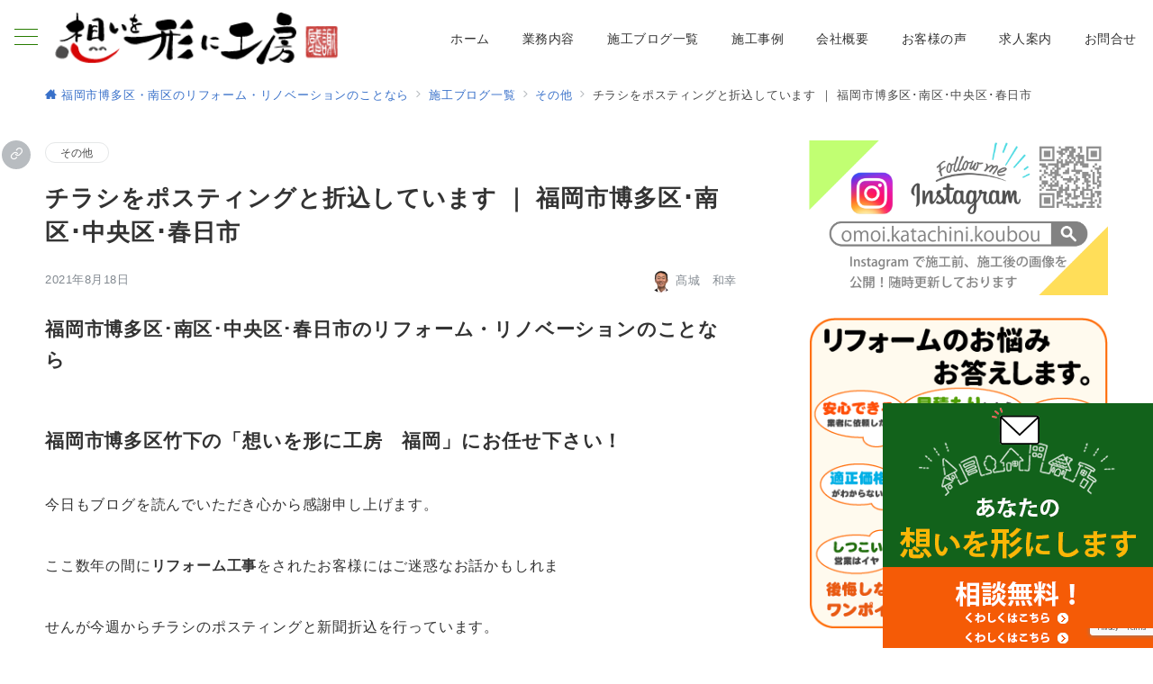

--- FILE ---
content_type: text/html; charset=UTF-8
request_url: https://bbg.co.jp/2021/08/18/%E3%83%81%E3%83%A9%E3%82%B7%E3%82%92%E3%83%9D%E3%82%B9%E3%83%86%E3%82%A3%E3%83%B3%E3%82%B0%E3%81%A8%E6%8A%98%E8%BE%BC%E3%81%97%E3%81%A6%E3%81%84%E3%81%BE%E3%81%99-%EF%BD%9C-%E7%A6%8F%E5%B2%A1%E5%B8%82/
body_size: 33540
content:
<!DOCTYPE html>
<html lang="ja">
<head>
<meta charset="UTF-8" />
<meta name="viewport" content="width=device-width,initial-scale=1.0" />
<title>チラシをポスティングと折込しています ｜ 福岡市博多区･南区･中央区･春日市  |  福岡県福岡市でリフォームのことなら想いを形に工房へ | 福岡県福岡市でリフォームのことなら想いを形に工房へ</title>
<meta name='robots' content='max-image-preview:large' />
<style id="emanon-premium-style-inline-css">:root {--ep-site-title-font-size-sp:32px;--ep-site-title-font-size-pc:32px;--ep-site-description-margin:0px;}html, body, h1, h2, h3, h4, ul, ol, dl, li, dt, dd, p, div, span, img, a, table, tr, th, td {margin:0;padding:0;border:0;font-size:100%;vertical-align:baseline;box-sizing:border-box;}article, header, footer, aside, figure, figcaption, nav, section {display:block;}ol:not(.is-style-default),ul:not(.is-style-default) {list-style:none;list-style-type:none;}figure {margin:0;}img {border-style:none;}table {border-collapse:collapse;border-spacing:0;}*,*::before,*::after {box-sizing:border-box;}html {font-size:var(--ep-base-font-size-sp, 16px);letter-spacing:var(--ep-base-letter-spacing-sp, normal);}@media screen and (min-width:600px) {html {font-size:var(--ep-base-font-size-tablet, 16px);letter-spacing:var(--ep-base-letter-spacing-tablet, normal);}}@media screen and (min-width:1200px) {html {font-size:var(--ep-base-font-size-pc, 16px);letter-spacing:var(--ep-base-letter-spacing-pc, normal);}}body {word-wrap :break-word;overflow-wrap :break-word;line-height:var(--ep-base-line-height-sp, 1.6);background-color:#fff;font-family:var(--ep-body-font-family);font-size:1rem;font-weight:normal;font-variant-ligatures:none;color:#333333;-webkit-font-smoothing:antialiased;-moz-osx-font-smoothing:grayscale;-webkit-text-size-adjust:100%;overflow-x:clip;}@media screen and (min-width:600px) {body {line-height:var(--ep-base-line-height-tablet, 1.6);}}@media screen and (min-width:1200px) {body {line-height:var(--ep-base-line-height-pc, 1.6);}}h1 {font-weight:bold;font-size:1.6rem;clear:both;}h2 {font-weight:bold;font-size:1.33333rem;clear:both;}h3,h4 {font-weight:bold;font-size:1.14286rem;clear:both;}h5,h6 {font-weight:normal;font-size:1rem;clear:both;}b, strong, .strong {font-weight:bold;}dfn,cite,em {font-style:italic;}hr {height:2px;border:0;background-color:#e5e7e8;}img {height:auto;max-width:100%;vertical-align:middle;}blockquote {position:relative;display:block;margin:0;padding-top:24px;padding-bottom:24px;padding-right:32px;padding-left:32px;line-height:1.8;font-size:0.88889rem;}blockquote::before {content:"\e937";position:absolute;top:6px;left:14px;font-family:"icomoon";font-size:0.88889rem;color:#828990;}blockquote >:first-child {margin-top:0;}blockquote >* {margin-top:16px;}blockquote cite {display:block;margin-top:16px;font-size:0.8rem;color:#484848;}blockquote cite a,blockquote cite a:hover {text-decoration:underline;}pre {overflow:auto;white-space:pre;text-align:left;font-size:0.88889rem;}abbr[title] {text-decoration:underline;}ins {text-decoration:none;}small,.small {font-size:0.72727rem;}code {font-family:monospace, serif;}table thead th {padding:8px 12px;background-color:#fafafa;font-weight:bold;}table th {padding:8px 12px;background-color:#fafafa;border:1px solid #b8bcc0;vertical-align:middle;font-weight:bold;}table td {padding:8px 12px;vertical-align:middle;border:1px solid #b8bcc0;}label {cursor:pointer;}input[type="text"],input[type="email"],input[type="url"],input[type="password"],input[type="search"],input[type="number"],input[type="tel"],input[type="date"],input[type="month"],input[type="week"],input[type="time"],input[type="datetime"],input[type="datetime-local"],textarea {-webkit-appearance:none;appearance:none;padding-top:6px;padding-bottom:6px;padding-right:12px;padding-left:12px;width:100%;border-radius:3px;background-color:#fff;border:1px solid #b8bcc0;transition:all 0.2s ease-in;letter-spacing:0.04em;font-family:inherit;font-size:1rem;}input[type="text"]:focus,input[type="email"]:focus,input[type="url"]:focus,input[type="password"]:focus,input[type="search"]:focus,input[type="number"]:focus,input[type="tel"]:focus,input[type="date"]:focus,input[type="month"]:focus,input[type="week"]:focus,input[type="time"]:focus,input[type="datetime"]:focus,input[type="datetime-local"]:focus,input[type="color"]:focus,textarea:focus,select:focus {outline:0;}input[type="color"] {border-radius:3px;border:1px solid #b8bcc0;}input[type="range"] {-webkit-appearance:none;appearance:none;background-color:#b8bcc0;height:2px;}input[type="radio"],input[type="checkbox"] {margin-right:8px;}input[type="file"] {-webkit-appearance:none;appearance:none;margin:8px 0;width:100%;}input[type="button"],input[type="submit"] {position:relative;display:inline-block;padding-top:6px;padding-bottom:6px;padding-right:32px;padding-left:32px;border:none;text-align:center;letter-spacing:0.04em;font-family:inherit;font-size:0.88889rem;overflow:hidden;cursor:pointer;transition:all 0.3s ease;-webkit-appearance:button;appearance:button;}button {position:relative;border:1px solid transparent;cursor:pointer;transition:all 0.3s ease;letter-spacing:0.04em;font-family:inherit;font-size:0.88889rem;text-transform:none;-webkit-appearance:button;appearance:button;}select {padding-right:8px;padding-left:8px;width:100%;height:32px;background-color:#fff;border:1px solid #b8bcc0;border-radius:3px;letter-spacing:0.04em;font-family:inherit;font-size:1rem;text-transform:none;-webkit-appearance:none;appearance:none;}select::-ms-expand {display:none;}input[type="search"],textarea {width:100%;font-family:inherit;font-size:1rem;}iframe {vertical-align:bottom;}a:hover {transition:all 0.3s ease;}.l-body {overflow-x:hidden;}.l-container {position:relative;display:flex;flex-direction:column;min-height:100vh;}.l-contents {flex:1 0 auto;}.l-content,.l-content__sm,.l-content__fluid {position:relative;margin:auto;width:calc(100% - 32px);}.l-header .l-content,.l-header .l-content__fluid {width:100%;}.l-content__inner {margin-top:16px;margin-bottom:32px;}@media screen and ( max-width:599px ) {.l-content__inner.is-sp-fluid{margin-right:-16px;margin-left:-16px;}}.l-content__inner.margin-none-style {margin-bottom:0;}.l-content__inner.margin-none-style .article-body {padding-bottom:0;}@media screen and (min-width:600px) {.l-content__inner {margin-top:40px;margin-bottom:64px;}}@media screen and (min-width:768px) {.l-content,.l-content__sm,.l-header .l-content {width:calc(768px - 32px);}}@media screen and (min-width:960px) {.l-content,.l-header .l-content {width:calc(960px - 32px);}}@media screen and (min-width:1200px) {.l-content,.l-header .l-content {width:calc(1212px - 32px);}}.l-content-widget {position:relative;margin:auto;width:calc(100% - 32px);}.home.page .l-content__main .c-section-widget__inner .l-content-widget {width:100%;}.wp-block-columns .c-section-widget__inner .l-content-widget {width:100%;}@media screen and (min-width:1200px) {.one-col .l-content__main,.c-section-widget__inner .l-content-widget {margin-left:auto;margin-right:auto;}.home.page .one-col .l-content__main,.c-section-widget__inner .l-content-widget {width:var(--ep-one-col-content-width-front-page);}.page .one-col .l-content__main {width:var(--ep-one-col-content-width);}.single .one-col .l-content__main {width:var(--ep-one-col-content-width-post);}.single.custom-post-sales .one-col .l-content__main {width:var(--ep-one-col-content-width-sales);}.blog .one-col .l-content__main {width:var(--ep-one-col-content-width-blog);}.archive .one-col .l-content__main {width:var(--ep-one-col-content-width-archive);}.search .one-col .l-content__main {width:var(--ep-one-col-content-width-search);}.error404 .one-col .l-content__main {width:var(--ep-one-col-content-width-error404);}}.home .l-content__inner {margin-top:0;margin-bottom:0;}.home .article-body {padding-bottom:0;}.wrapper-column {width:100%;}.wrapper-column.has-sp-column {width:calc(100% + 12px);}[class^="column-"],[class*="column-"] {width:100%;}[class^="column-sp-"],[class*="column-sp-"] {margin-right:12px;}.column-sp-1 {width:calc(8.333% - 12px);}.column-sp-2 {width:calc(16.667% - 12px);}.column-sp-3 {width:calc(25% - 12px);}.column-sp-4 {width:calc(33.333% - 12px);}.column-sp-5 {width:calc(41.667% - 12px);}.column-sp-6 {width:calc(50% - 12px);}.column-sp-7 {width:calc(58.333% - 12px);}.column-sp-8 {width:calc(66.667% - 12px);}.column-sp-9 {width:calc(75% - 12px);}.column-sp-10 {width:calc(83.333% - 12px);}.column-sp-11 {width:calc(91.667% - 12px);}.column-sp-12 {width:calc(100% - 12px)}@media screen and (min-width:600px) {.wrapper-column,.wrapper-column.has-sp-column {width:calc(100% + 24px);}.column-none {width:auto;}.column-1 {margin-right:24px;width:calc(8.333% - 24px);}.column-2 {margin-right:24px;width:calc(16.667% - 24px);}.column-3 {margin-right:24px;width:calc(25% - 24px);}.column-4 {margin-right:24px;width:calc(33.333% - 24px);}.column-5 {margin-right:24px;width:calc(41.667% - 24px);}.column-6 {margin-right:24px;width:calc(50% - 24px);}.column-7 {margin-right:24px;width:calc(58.333% - 24px);}.column-8 {margin-right:24px;width:calc(66.667% - 24px);}.column-9 {margin-right:24px;width:calc(75% - 24px);}.column-10 {margin-right:24px;width:calc(83.333% - 24px);}.column-11 {margin-right:24px;width:calc(91.667% - 24px);}.column-12 {margin-right:24px;width:calc(100% - 24px)}}.u-row {display:flex;}.u-row-wrap {flex-wrap:wrap;}.u-row-nowrap {flex-wrap:nowrap;}.u-row-item-top {align-items:flex-start;}.u-row-item-center {align-items:center;}.u-row-item-bottom {align-items:flex-end;}.u-row-cont-around {justify-content:space-around;}.u-row-cont-between {justify-content:space-between;}.u-row-cont-start {justify-content:flex-start;}.u-row-cont-center {justify-content:center;}.u-row-cont-end {justify-content:flex-end;}.u-row-dir {flex-direction:row;}.u-row-dir-reverse {flex-direction:row-reverse;}.u-row-dir-column {flex-direction:column;}.u-row-flex-grow-1 {flex-grow:1;}.u-row-flex-grow-2 {flex-grow:1;}.u-row-flex-grow-3 {flex-grow:1;}@keyframes fade {from {opacity:0;}to {opacity:1;}}@keyframes fadeIn {from {opacity:0;transform:translateY(16px);}to {opacity:1;}}@keyframes fadeDown {from {opacity:0;transform:translateY(-16px);}to {opacity:1;}}@keyframes fadeSlideIn {from {opacity:0;transform:translateX(-32px);}to {opacity:1;}}@keyframes fadeOut {from {opacity:1;}to {opacity:0;transform:translateY(16px);}}@keyframes slideDown {from {transform:translateY(-100%);opacity:0;}to {transform:translateY(0);opacity:1;}}@keyframes slideUp {from {transform:translateY(0);}to {transform:translateY(-100%);}}@keyframes slideUpText {from {transform:translateY(-30%);opacity:0;}to {transform:translateY(-50%);opacity:1;}}@keyframes scrolldown {0%{height:0;top:0;opacity:0;}30%{height:50px;opacity:1;}100%{height:0;top:80px;opacity:0;}}@keyframes circle {from {transform:rotate(0deg);}to {transform:rotate(360deg);}}@keyframes spinY {from {transform:rotateY( 0deg );}to {transform:rotateY( 360deg );}}@keyframes sound-visualize {0% {transform:scaleY(0);}50% {transform:scaleY(1);}100% {transform:scaleY(0.2);}}@keyframes blur-text {0% {filter:blur(0);opacity:1;}100% {filter:blur(2px);opacity:0.8;}}@keyframes expansion-image {0% {transform:scale(1);}100% {transform:scale(1.15);}}@keyframes reduced-image {0% {transform:scale(1.15);}100% {transform:scale(1);}}@keyframes reduced-image-blur {0% {transform:scale(1.15)rotate(0.001deg);filter:blur(4px);}40% {filter:blur(0);}100% {transform:scale(1);filter:blur(0);}}@keyframes slide-image {from {transform:translateX(0);}to {transform:translateX(48px);}}@keyframes lustre {100% {left:60%;}}@keyframes ripple-drop {100% {transform:scale(2);opacity:0;}}@keyframes ctaIconSlideInRight {from {opacity:0;transform:translateX(calc(100% + 360px));}to {opacity:1;transform:translateX(0);}}@media screen and (min-width:600px) {@keyframes ctaIconSlideInRight {from {opacity:0;transform:translateX(360px);}to {opacity:1;transform:translateX(0);}}}@keyframes headerLanguage {from {opacity:0;transform:translateY(16px);}to {opacity:1;transform:translateY(0);}}@keyframes arrowLeft {50% {left:-0.2em;opacity:1;}100% {left:-0.8em;opacity:0;}}@keyframes arrowRight {50% {right:-0.2em;opacity:1;}100% {right:-0.8em;opacity:0;}}@keyframes clipMove {from {opacity:1;}to {opacity:1;clip-path:inset(0 0 0 0)}}.l-header {position:relative;z-index:200;}@media screen and (max-width:959px) {.l-header.l-header__sticky-sp {position:sticky;top:0;width:100%;}}@media screen and (min-width:960px) {.is-header-animation-fade:not(.is-disabled-header-animation).l-header,.is-header-animation-fadeDown:not(.is-disabled-header-animation) .l-header,.is-header-animation-fadeSlideIn:not(.is-disabled-header-animation) .l-header {visibility:hidden;}.is-header-animation-fade.header-animation:not(.is-disabled-header-animation) .l-header {visibility:visible;animation:fade 1.0s ease-in-out;}.is-header-animation-fadeDown.header-animation:not(.is-disabled-header-animationn) .l-header {visibility:visible;animation:fadeDown 0.8s ease-in-out;}.is-header-animation-fadeSlideIn.header-animation:not(.is-disabled-header-animation) .l-header {visibility:visible;animation:fadeSlideIn 0.8s ease-in-out;}}.l-header__inner {display:flex;align-items:center;justify-content:space-between;height:60px;overflow:hidden;}.home:not(.paged).is-overlay .l-header,[class*="_full_width"].is-overlay .l-header,[class*="_full_width_overlay"].is-overlay .l-header {position:absolute;top:0;left:0;right:0;z-index:200;}.home:not(.paged).is-overlay .header-info.has-background-color,[class*="_full_width_overlay"].is-overlay .header-info.has-background-color,[class*="_full_width"].is-overlay .header-info.has-background-color {background-color:inherit;}.home:not(.paged).is-overlay .l-header-default,.home:not(.paged).is-overlay .l-header-center,.home:not(.paged).is-overlay .l-header-row,[class*="_full_width"].is-overlay .l-header-default,[class*="_full_width"].is-overlay .l-header-center,[class*="_full_width"].is-overlay .l-header-row,[class*="_full_width_overlay"].is-overlay .l-header-default,[class*="_full_width_overlay"].is-overlay .l-header-center,[class*="_full_width_overlay"].is-overlay .l-header-row {background-color:inherit;border-bottom:inherit;}@media screen and (min-width:600px) {.l-header__inner {height:86px;overflow:visible;}.l-header-default .l-header__inner {justify-content:flex-start;}.l-header-center .l-header__inner {justify-content:center;}}.header-site-branding {display:flex;flex-direction:column;justify-content:center;width:100%;height:60px;}.sticky-menu .header-site-branding {height:64px;}@media screen and (max-width:959px) {.header-site-branding:not(.is-tagline-right-logo).has-drawer-menu-tablet:not(.is-left) {margin-left:-58px;}.header-site-branding.is-left:not(.has-drawer-menu-tablet),.is-hamburger-right-sp .header-site-branding.is-left.has-drawer-menu-tablet {margin-left:16px;}.header-site-branding.is-tagline-right-logo.is-left {justify-content:flex-start;}.header-site-branding.is-center {align-items:center;text-align:center;}}.header-site-branding.is-tagline-right-logo {flex-direction:row;align-items:center;}@media screen and (min-width:960px) {.l-header-default .l-content__fluid .header-site-branding:not(.has-drawer-menu-pc),.l-header-row .l-content__fluid .header-site-branding:not(.has-drawer-menu-pc),.l-header-menu-fixed-logo .header-site-branding.is-drop-fixed:not(.has-drawer-menu-pc),.l-header-menu-drop-logo .header-site-branding.is-drop-fixed:not(.has-drawer-menu-pc) {margin-left:16px;}}@media screen and (min-width:1200px) {.is-fixed-sidebar-menu .l-content__fluid .header-site-branding:not(.has-drawer-menu-pc) {margin-left:32px;}}@media screen and (min-width:600px) {.l-header-default .header-site-branding.is-tagline-right-logo,.l-header-row .header-site-branding.is-tagline-right-logo,.l-header-menu-fixed-logo .header-site-branding.is-tagline-right-logo {justify-content:flex-start;}}.icon-logo-sp,.icon-logo-common {margin-right:6px;}@media screen and (min-width:600px) {.icon-logo-sp {display:none;}}@media screen and (max-width:599px) {.icon-logo-common {display:none;}}.site-logo {display:flex;flex-direction:column;vertical-align:middle;font-size:inherit;width:fit-content;}.site-title.is-right-logo,.site-logo.is-right-logo {display:flex;flex-direction:row;justify-content:center;align-items:center;}@media screen and (min-width:600px) {.site-title.is-right-logo,.site-logo.is-right-logo {justify-content:flex-start;margin-left:0;}}.site-logo__img-sp,.site-logo__img-common {height:40px;width:auto;}.l-header-menu-drop-logo .site-logo__img-common,.l-header-menu-drop-logo .icon-logo-common {height:min(60px, 32px);}.l-header-menu-fixed-logo .site-logo__img-common,.l-header-menu-fixed-logo .icon-logo-common {height:min(60px, 32px);}@media screen and (min-width:600px) {.site-logo__img-sp {display:none;}.site-logo__img,.site-logo__img-common {height:60px;width:auto;}}@media screen and (max-width:599px) {.site-logo__img-common.has-logo-sp {display:none;}}.site-title {vertical-align:middle;line-height:1;width:fit-content;}.is-tagline-on-logo .site-title {margin-top:calc(var(--ep-site-title-font-size-sp) * -0.2);}.is-tagline-under-logo .site-title {margin-bottom:calc(var(--ep-site-title-font-size-sp) * -0.1);}.is-tagline-on-logo .site-description {margin-bottom:var(--ep-site-description-margin);}.is-tagline-under-logo .site-description{margin-top:var(--ep-site-description-margin);}.site-title .header-site-branding__link {letter-spacing:0.025em;font-size:var(--ep-site-title-font-size-sp);}@media screen and (min-width:600px) {.site-title .header-site-branding__link {font-size:var(--ep-site-title-font-size-pc);}}.is-drop-fixed .site-title .header-site-branding__link {font-size :min(var(--ep-site-title-font-size-pc), 40px);}.site-description {display:block;line-height:1.5;font-size:0.72727rem;letter-spacing:0.04em;color:#828990;}.is-tagline-right-logo .site-description {margin-left:var(--ep-site-description-margin);text-align:left;line-height:1.2;}@media screen and (min-width:600px) {.l-header-center .header-site-branding {align-items:center;text-align:center;}}.hamburger-menu {max-width:58px;min-width:58px;box-sizing:border-box;padding:0;border:none;outline:none;border-radius:0;background-color:inherit;line-height:1.2;text-align:center;cursor:pointer;}@media screen and (max-width:599px) {.is-hamburger-right-sp .l-header__inner {flex-direction:row-reverse;}.is-hamburger-right-sp .header-site-branding.has-drawer-menu-tablet:not(.is-left){margin-right:-58px;margin-left:0;}}.hamburger-menu-label {line-height:1;text-align:center;letter-spacing:0;font-size:0.625rem;}@media screen and (min-width:960px) {.l-header .l-content .hamburger-menu {max-width:46px;min-width:46px;}}.hamburger-menu-trigger,.hamburger-menu-trigger span {display:inline-block;box-sizing:border-box;}.hamburger-menu-trigger {position:relative;width:26px;height:18px;}.fixed-sidebar-menu .hamburger-menu-trigger {width:32px;height:18px;}.fixed-sidebar-menu .hamburger-menu-label {font-size:0.72727rem;}@media screen and (max-width:599px) {.has-menu .hamburger-menu-trigger {top:-4px;}}.hamburger-menu-trigger span {position:absolute;left:0;width:100%;height:1px;border-radius:3px;}.hamburger-menu-trigger span:nth-of-type(1) {top:0;transition:all 0.3s ease;}.hamburger-menu-trigger span:nth-of-type(2) {top:8px;}.hamburger-menu-trigger span:nth-of-type(3) {bottom:0;transition:all 0.3s ease;}.hamburger-menu:hover {border:none;background-color:inherit;}.hamburger-menu:hover .hamburger-menu-trigger span:nth-of-type(1),.fixed-sidebar-menu:hover .hamburger-menu-trigger span:nth-of-type(1) {transform:translateY(2px);}.hamburger-menu:hover .hamburger-menu-trigger span:nth-of-type(3),.fixed-sidebar-menu:hover .hamburger-menu-trigger span:nth-of-type(3) {transform:translateY(-2px);}.hamburger-menu-floating,.hamburger-menu-floating-fixed {position:fixed;visibility:hidden;right:16px;bottom:110px;height:60px;width:60px;margin-bottom:calc(env(safe-area-inset-bottom) * 0.5);padding:0;text-align:center;border-radius:50%;border:none;outline:none;box-shadow:0 2px 4px -1px rgba(0,0,0,0.2), 0 4px 5px 0 rgba(0,0,0,0.14), 0 1px 10px 0 rgba(0,0,0,0.12);transform:translateX(calc(100% + 16px));transition:0.2s cubic-bezier(0,.6,.99,1);cursor:pointer;z-index:199;}.is-drawer-open .hamburger-menu-floating,.is-drawer-open .hamburger-menu-floating-fixed {z-index:999;}@media screen and (min-width:600px) {.hamburger-menu-floating,.hamburger-menu-floating-fixed {right:0;bottom:80px;}}.hamburger-menu-floating.is-show,.hamburger-menu-floating-fixed {visibility:visible;transform:translateX(0);}.hamburger-menu-floating:hover,.hamburger-menu-floating-fixed:hover {border:none;}.hamburger-menu-floating:not(.has-menu) .hamburger-menu-trigger,.hamburger-menu-floating-fixed:not(.has-menu) .hamburger-menu-trigger {margin-top:4px;}.hamburger-menu-floating .hamburger-menu-label,.hamburger-menu-floating-fixed .hamburger-menu-label {position:absolute;right:0;bottom:9px;left:0;}.hamburger-menu-floating span,.hamburger-menu-floating-fixed span {transition:0.3s cubic-bezier(0,.6,.99,1);}.hamburger-menu-floating.is-active .hamburger-menu-trigger span:nth-of-type(1),.hamburger-menu-floating-fixed.is-active .hamburger-menu-trigger span:nth-of-type(1) {transform:translate(0, 9px) rotate(-45deg);}.hamburger-menu-floating.is-active .hamburger-menu-trigger span:nth-of-type(2),.hamburger-menu-floating-fixed.is-active .hamburger-menu-trigger span:nth-of-type(2) {opacity:0;}.hamburger-menu-floating.is-active .hamburger-menu-trigger span:nth-of-type(3),.hamburger-menu-floating-fixed.is-active .hamburger-menu-trigger span:nth-of-type(3) {transform:translate(0, -8px) rotate(45deg);}@media screen and (min-width:960px) {.fixed-sidebar-menu {padding-top:calc( 52px - calc( var(--ep-site-title-font-size-pc) / 2 ) );}.has-site-logo-img .fixed-sidebar-menu {padding-top:calc( 46px - calc( 60px / 2 ) );}.has-header-info .fixed-sidebar-menu {padding-top:56px;}.header-info.has-has-site-logo-img .fixed-sidebar-menu {padding-top:calc( 78px - calc( 60px / 2 ) );}.tagline_on_logo.has-header-info.has-site-logo-img .fixed-sidebar-menu {padding-top:calc( 74px - calc( 60px / 2 ) );}.tagline_under_logo.has-header-info.has-site-logo-img .fixed-sidebar-menu {padding-top:calc( 68px - calc( 60px / 2 ) );}}.header-cta {position:absolute;right:0;}.header-cta.is-hamburger-right-sp {left:0;right:unset;}@media screen and (min-width:600px) {.header-cta.is-hamburger-right-sp {left:unset;right:0;}}.header-cta .is-active .switch-off,.header-cta .switch-on {display:none;}.header-cta .is-active .switch-on {display:block;}.is-header-cta-reverse {flex-direction:row-reverse;}@media screen and (min-width:600px) {.is-header-cta-reverse {flex-direction:row;}}.header-cta__item {margin-left:16px;min-width:20px;width:max-content;text-align:center;z-index:301;}.header-cta__item a {display:block;height:100%;text-decoration:none;}.is-hamburger-right-sp .header-cta__item {margin-left:0;margin-right:16px;}@media screen and (min-width:600px) {.header-cta__item {letter-spacing:0.04em;}.is-hamburger-right-sp .header-cta__item {margin-left:16px;margin-right:0;}}.header-cta__item [class*="icon-"] {font-size:1rem;}.header-cta__item:last-child {position:relative;width:70px;height:60px;transition:all 0.3s ease;z-index:400;}.header-cta__item:last-child .header-cta__inner {position:absolute;top:50%;left:0;right:0;transform:translateY(-50%);letter-spacing:0.05rem;color:#fff;}.header-cta__label {line-height:1;font-size:0.72727rem;}@media screen and (min-width:960px) {.l-header-row .header-cta {position:relative;}.header-cta__item:only-child {margin-left:0;}.header-cta__item:first-child:nth-last-child(2),.header-cta__item:first-child:nth-last-child(2) ~ .header-cta__item {margin-left:32px;}.header-cta__item:first-child:nth-last-child(3),.header-cta__item:first-child:nth-last-child(3) ~ .header-cta__item {margin-left:32px;}.header-cta__item:last-child {width:86px;min-width:86px;height:86px;}}.home:not(.paged).is-overlay .header-menu-default,.home:not(.paged).is-overlay .header-menu-center,[class*="_full_width"].is-overlay .header-menu-default,[class*="_full_width"].is-overlay .header-menu-center,[class*="_full_width_overlay"].is-overlay .header-menu-default,[class*="_full_width_overlay"].is-overlay .header-menu-center {background-color:inherit;border-bottom:inherit;}.header-menu > .menu-item {position:relative;display:flex;}.header-menu > .menu-item > a {position:relative;display:flex;flex-direction:column;justify-content:center;text-align:center;letter-spacing:0.04em;white-space:nowrap;text-decoration:none;font-size:0.88889rem;}.header-menu > .menu-item > a > .menu-description {display:block;line-height:1;text-decoration:none;font-weight:300;letter-spacing:0.04em;opacity:0.8;}.header-menu-default .menu-item {flex:1 1 auto;justify-content:center;}.header-menu-default .header-menu > .menu-item > a {padding-right:24px;padding-left:24px;height:60px;text-decoration:none;}.header-menu-center .header-menu > .menu-item > a {padding-right:24px;padding-left:24px;height:60px;text-decoration:none;}.header-menu-row .header-menu > .menu-item > a {padding-right:8px;padding-left:8px;height:86px;text-decoration:none;}@media screen and (min-width:1200px) {.header-menu-row .header-menu > .menu-item > a {padding-right:18px;padding-left:18px;text-decoration:none;}}.header-menu .menu-item [class^="icon-"] {padding-right:4px;}.header-menu > .menu-item > a span {position:relative;display:inline-block;}.header_menu_hover_bottom_up .header-menu > .menu-item:not(.ep-menu-item-has-background):not(.ep-menu-item-has-background-02):not(.ep-menu-item-tel) > a span::after {display:block;content:"";position:absolute;left:0;bottom:-14px;width:100%;height:1px;background-color:#338417;transition:0.3s cubic-bezier(0.13,0.61,0.26,0.94);opacity:0;}.header_menu_hover_bottom_up .header-menu > .menu-item:not(.ep-menu-item-has-background):not(.ep-menu-item-has-background-02):not(.ep-menu-item-tel):hover > a span::after,.header_menu_hover_bottom_up.has-current-effect .header-menu > .menu-item.current-menu-item:not(.ep-menu-item-has-background):not(.ep-menu-item-tel) > a span::after {bottom:-8px;opacity:1;}.header_menu_hover_bottom_up.is_style_hover_bottom .header-menu > .menu-item:not(.ep-menu-item-has-background):not(.ep-menu-item-has-background-02):not(.ep-menu-item-tel) > a span::after,.header_menu_hover_bottom_up.is_style_hover_bottom.has-current-effect .header-menu > .menu-item.current-menu-item:not(.ep-menu-item-has-background):not(.ep-menu-item-tel) > a span::after {bottom:-18px;}.header_menu_hover_left_to_right .header-menu > .menu-item:not(.ep-menu-item-has-background):not(.ep-menu-item-has-background-02):not(.ep-menu-item-tel) > a span::after {display:block;content:"";position:absolute;right:0;bottom:-8px;width:0;height:1px;background-color:#338417;transition:0.3s cubic-bezier(0.13,0.61,0.26,0.94);}.header_menu_hover_left_to_right.is_style_hover_bottom .header-menu > .menu-item:not(.ep-menu-item-has-background):not(.ep-menu-item-has-background-02):not(.ep-menu-item-tel) > a span::after {bottom:-18px;}.header_menu_hover_left_to_right .header-menu > .menu-item:not(.ep-menu-item-has-background):not(.ep-menu-item-has-background-02):not(.ep-menu-item-tel):hover > a span::after,.header_menu_hover_left_to_right.has-current-effect .header-menu > .menu-item.current-menu-item:not(.ep-menu-item-has-background):not(.ep-menu-item-has-background-02):not(.ep-menu-item-tel) > a span::after {left:0;width:100%;}.header_menu_hover_expansion .header-menu > .menu-item:not(.ep-menu-item-has-background):not(.ep-menu-item-has-background-02):not(.ep-menu-item-tel) > a span::after {display:block;content:"";position:absolute;left:10%;bottom:-8px;width:80%;height:1px;background-color:#338417;transform:scale(0, 1);transition:0.3s cubic-bezier(0.13,0.61,0.26,0.94);}.header_menu_hover_expansion.is_style_hover_bottom .header-menu:not(.ep-menu-item-has-background):not(.ep-menu-item-has-background-02):not(.ep-menu-item-tel) > .menu-item > a span::after {bottom:-18px;}.header_menu_hover_expansion .header-menu > .menu-item:not(.ep-menu-item-has-background):not(.ep-menu-item-has-background-02):not(.ep-menu-item-tel):hover > a span::after,.header_menu_hover_expansion.has-current-effect .header-menu > .menu-item.current-menu-item:not(.ep-menu-item-has-background):not(.ep-menu-item-has-background-02):not(.ep-menu-item-tel) > a span::after {transform:scale(1, 1);}.header_menu_hover_scale .header-menu > .menu-item:not(.ep-menu-item-has-background):not(.ep-menu-item-has-background-02):not(.ep-menu-item-tel) > a {transform:scale(1);transition:0.3s cubic-bezier(0.13,0.61,0.26,0.94);text-decoration:none;}.header_menu_hover_scale .header-menu > .menu-item:not(.ep-menu-item-has-background):not(.ep-menu-item-has-background-02):not(.ep-menu-item-tel):hover > a,.header_menu_hover_scale.has-current-effect .header-menu > .menu-item.current-menu-item:not(.ep-menu-item-has-background):not(.ep-menu-item-has-background-02):not(.ep-menu-item-tel) > a {transform:scale(1.12);text-decoration:none;}.header_menu_hover_round_dot .header-menu > .menu-item:not(.ep-menu-item-has-background):not(.ep-menu-item-has-background-02):not(.ep-menu-item-tel) > a span::after {content:"";position:absolute;bottom:-8px;left:calc(50% - 2.5px);width:4px;height:4px;background-color:#338417;border-radius:50%;transition:0.3s cubic-bezier(0.13,0.61,0.26,0.94);opacity:0;}.header_menu_hover_round_dot.is_style_hover_bottom .header-menu > .menu-item:not(.ep-menu-item-has-background):not(.ep-menu-item-has-background-02):not(.ep-menu-item-tel) > a span::after {bottom:-18px;}.header_menu_hover_round_dot .header-menu > .menu-item:not(.ep-menu-item-has-background):not(.ep-menu-item-has-background-02):not(.ep-menu-item-tel):hover > a span::after,.header_menu_hover_round_dot.has-current-effect .header-menu > .menu-item.current-menu-item:not(.ep-menu-item-has-background):not(.ep-menu-item-has-background-02):not(.ep-menu-item-tel) > a span::after {opacity:1;}.header_menu_hover_opacity .header-menu:hover > .menu-item:not(.ep-menu-item-has-background):not(.ep-menu-item-has-background-02):not(.ep-menu-item-tel) > a {text-decoration:none;opacity:0.4;}.header_menu_hover_opacity .header-menu > .menu-item:not(.ep-menu-item-has-background):not(.ep-menu-item-has-background-02):not(.ep-menu-item-tel):hover > a {text-decoration:none;opacity:1;}.header_menu_hover_background_color .header-menu > .menu-item:not(.ep-menu-item-has-background):not(.ep-menu-item-has-background-02):not(.ep-menu-item-tel):hover > a,.header_menu_hover_background_color.has-current-effect .header-menu > .menu-item.current-menu-item > a {background-color:rgba( 51, 132, 23, 0.4 );text-decoration:none;}.header_menu_hover_background_white_color .header-menu > .menu-item:not(.ep-menu-item-has-background):not(.ep-menu-item-has-background-02):not(.ep-menu-item-tel):hover > a,.header_menu_hover_background_white_color.has-current-effect .header-menu > .menu-item.current-menu-item:not(.ep-menu-item-has-background):not(.ep-menu-item-has-background-02):not(.ep-menu-item-tel) > a {background-color:#338417;text-decoration:none;color:#fff !important;}.header-menu .sub-menu {visibility:hidden;position:absolute;top:100%;left:50%;min-width:240px;transform:translateX(-50%);transition:all 0.3s ease-in;box-shadow:0 1px 3px 1px rgba(0, 0, 0, 0.08);opacity:0;z-index:9999;}.header-menu .menu-item:hover > .sub-menu,.header-menu .menu-item.focus > .sub-menu {visibility:visible;opacity:1;}.header-menu .sub-menu .menu-item > a {position:relative;display:block;padding-top:10px;padding-bottom:10px;padding-left:20px;padding-right:20px;min-height:40px;line-height:1.8;text-decoration:none;font-size:0.72727rem;}.header-menu .sub-menu .menu-item a:hover {background-color:rgba(255,255,255,0.2);transition:all 0.3s ease;}.header-menu .sub-menu .menu-item {position:relative;}.header-menu .sub-menu .menu-item ul {top:0;left:100%;transform:none;}.header-menu > .menu-item:first-child >.sub-menu {left:50%;transform:translateX(-50%);}.header-menu-row .header-menu > .menu-item:last-child >.sub-menu {left:inherit;right:0;transform:translateX(0);}.header-menu > .menu-item:last-child > .sub-menu .menu-item > .sub-menu {left:100%;transform:translateX(-200%);}.header-menu .sub-menu .menu-item-has-children > a::before {content:"\e941";position:absolute;top:50%;right:4px;transform:translateY(-50%);transition:all 0.3s ease-in;font-family:"icomoon";font-size:0.88889rem;}.header-menu .sub-menu .menu-item-has-children:hover > a::before {right:-1px;}.header-menu > .menu-item:last-child > .sub-menu .menu-item-has-children > a::before {content:"\e940";position:absolute;top:50%;left:4px;transform:translateY(-50%);transition:all 0.3s ease-in;font-family:"icomoon";font-size:0.88889rem;}.header-menu > .menu-item:last-child > .sub-menu .menu-item-has-children:hover > a::before {left:1px;}.l-header-menu-drop,.l-header-menu-fixed {position:fixed;top:0;right:0;left:0;transform:translateY(-100%);transition:transform 0.4s ease;z-index:997;}.l-header-menu-drop.sticky-menu,.l-header-menu-fixed.sticky-menu {transform:translateY(0);box-shadow:0 1px 3px rgba(0, 0, 0, 0.1);}.l-header-menu-drop.is-fadin.sticky-menu,.l-header-menu-fixed.is-fadin.sticky-menu {animation:fadeIn 0.4s ease-in-out;}.l-header-menu-drop__inner .header-menu > .menu-item,.l-header-menu-fixed__inner .header-menu > .menu-item {padding-right:24px;padding-left:24px;height:64px;}.l-header-menu-drop__inner .header-menu .menu-item a:focus,.l-header-menu-fixed__inner .header-menu .menu-item a:focus{outline:none;}.l-header-menu-drop-logo,.l-header-menu-fixed-logo {position:fixed;top:0;right:0;left:0;transform:translateY(-100%);transition:transform 0.4s ease;z-index:997;}.is-fixed-sidebar-menu .l-header-menu-drop-logo,.is-fixed-sidebar-menu .l-header-menu-fixed-logo {margin-left:100px;}.l-header-menu-drop-logo.sticky-menu,.l-header-menu-fixed-logo.sticky-menu {transform:translateY(0);box-shadow:0 1px 2px rgba(0, 0, 0, 0.1);}.l-header-menu-drop-logo.is-fadin.sticky-menu,.l-header-menu-fixed-logo.is-fadin.sticky-menu {animation:fadeIn 0.4s ease-in-out;}.l-header-menu-drop-logo__inner .header-menu > .menu-item a,.l-header-menu-fixed-logo__inner .header-menu > .menu-item a {padding-right:18px;padding-left:18px;height:64px;text-decoration:none;}.l-header-menu-drop-logo__inner .header-menu .sub-menu .menu-item > a,.l-header-menu-fixed-logo__inner .header-menu .sub-menu .menu-item > a {height:40px;text-decoration:none;}.l-header-menu-drop__inner-logo .header-menu .menu-item a:focus,.l-header-menu-fixed__inner-logo .header-menu .menu-item a:focus{outline:none;}.header-panel {width:100%;}.header-contact,.header-searchform {display:none;position:absolute;right:0;left:0;padding-top:24px;padding-bottom:24px;padding-right:16px;padding-left:16px;box-shadow:0 1px 1px rgba(0, 0, 0, 0.1);z-index:300;}.header-contact.is-active,.header-searchform.is-active {display:flex;align-items:center;animation:fadeDown 0.2s ease-in;}@media screen and (min-width:960px) {.header-contact,.header-searchform {height:calc(86px + 122px);}}.header-language {display:none;position:absolute;top:100%;left:0;min-width:72px;box-shadow:0 1px 3px 1px rgba(0, 0, 0, 0.08);transition:all 0.2s ease-in;z-index:300;}@media screen and (min-width:600px) {.header-language {min-width:86px;}}.header-language.is-active {display:block;animation:headerLanguage 0.2s ease-in;}.language-panel__item {padding-top:6px;padding-bottom:6px;padding-left:4px;padding-right:4px;font-size:0.72727rem;letter-spacing:0.04em;transition:all 0.3s ease;}@media screen and (min-width:600px) {.language-panel__item {font-size:0.88889rem;}}.language-panel__item a:hover {transform:translateX(2px);}.header-contact__inner {text-align:center;}@media screen and (max-width:599px) {.header-contact__inner [class*="column-"] {margin-bottom:24px;}.header-contact__inner [class*="column-"]:last-child {margin-bottom:0}}.header-contact__inner .small {margin-top:8px;}.fixed-footer-menu {position:fixed;bottom:0;right:0;left:0;width:100%;transform:translateY( 100px );box-shadow:0 -1px 1px rgba(0, 0, 0, 0.1);transition:0.4s cubic-bezier(0.13,0.61,0.26,0.94);padding-bottom:calc(env(safe-area-inset-bottom) * 0.5);z-index:202;}.fixed-footer-menu__inner {position:relative;width:100%;height:50px;}.fixed-footer-menu.is-show {transform:translateY( 0px );}.fixed-footer-nav {position:relative;width:100%;height:50px;z-index:100;}.fixed-footer-nav .menu-item {font-size:0.72727rem;}.fixed-footer-nav .menu-item i {display:block;padding-top:4px;text-align:center;font-size:1rem;}.fixed-footer-nav .menu-item[class*="ep-menu-item-has-background-"] i {display:inline-block;margin-right:4px;}.fixed-footer-nav ul .menu-item a {display:block;font-size:0.72727rem;text-decoration:none;overflow:hidden;}.sp-follow-sns,.sp-share-sns {position:fixed;visibility:hidden;opacity:0;bottom:0;padding-top:24px;padding-bottom:24px;padding-right:12px;padding-left:12px;transform:translateY(0);transition:0.4s cubic-bezier(0.13,0.61,0.26,0.94);width:100%;z-index:201;}.sp-follow-sns__item a,.sp-share-sns__item a,.sp-share-sns__item .share-button {display:flex;align-items:center;justify-content:center;margin-right:10px;margin-left:10px;width:32px;height:32px;border-radius:50%;box-shadow:0 1px 1.5px 0 rgba(0,0,0,0.12), 0 1px 1px 0 rgba(0,0,0,0.24);}.sp-share-sns__item .share-button__clipboard--success,.sp-share-sns__item .share-button__clipboard--error {border-radius:50%;}.sp-follow-sns__item a:hover,.sp-share-sns__item a:hover,.sp-share-sns__item .share-button:hover {box-shadow:0 4px 5px 0 rgba(0,0,0,0.14), 0 1px 10px 0 rgba(0,0,0,0.12), 0 2px 4px -1px rgba(0,0,0,0.2);}.sp-searchform {position:fixed;visibility:hidden;opacity:0;bottom:0;padding-top:32px;padding-bottom:32px;padding-right:16px;padding-left:16px;transition:0.4s cubic-bezier(0.13,0.61,0.26,0.94);width:100%;z-index:201;}.sp-follow-sns.is-active,.sp-share-sns.is-active,.sp-searchform.is-active {visibility:visible;opacity:1;bottom:50px;}.js-fixed-item.sp-follow-sns,.js-fixed-item.sp-share-sns,.js-fixed-item.sp-searchform {background:rgba(0,0,0,0.8);}.customer-feedback-header__img:not(.is_non_processing_img) img {display:inline-block;width:100px;height:100px;-webkit-mask-repeat:no-repeat;mask-repeat:no-repeat;-webkit-mask-position:50% 50%;mask-position:50% 50%;-webkit-mask-size:contain;mask-size:contain;-webkit-mask-image:url(https://bbg.co.jp/wp-content/themes/emanon-premium/assets/images/mask-balloon.svg);mask-image:url(https://bbg.co.jp/wp-content/themes/emanon-premium/assets/images/mask-balloon.svg);}.customer-feedback-header__img.is_non_processing_img img {width:100%;height:100%;}@font-face {font-family:"icomoon";src:url("https://bbg.co.jp/wp-content/themes/emanon-premium/assets/fonts/icomoon/fonts/icomoon.eot?p9g7r6");src:url("https://bbg.co.jp/wp-content/themes/emanon-premium/assets/fonts/icomoon/fonts/icomoon.eot?p9g7r6#iefix") format("embedded-opentype"),url("https://bbg.co.jp/wp-content/themes/emanon-premium/assets/fonts/icomoon/fonts/icomoon.woff?p9g7r6") format("woff"),url("https://bbg.co.jp/wp-content/themes/emanon-premium/assets/fonts/icomoon/fonts/icomoon.ttf?p9g7r6") format("truetype"),url("https://bbg.co.jp/wp-content/themes/emanon-premium/assets/fonts/icomoon/fonts/icomoon.svg?p9g7r6#icomoon") format("svg");font-weight:normal;font-style:normal;font-display:swap;}.u-display-block {display:block;}.u-display-none {display:none;}.u-display-hidden {visibility:hidden;}.u-display-sp {display:block;}.u-display-flex-sp {display:flex;}.u-display-inline-flex-sp {display:inline-flex;}.u-display-tablet {display:block;}.u-display-tablet-pc {display:none;}.u-display-pc {display:none;}.u-display-flex-pc {display:none;}.u-display-inline-flex-pc {display:none;}.u-display-inline-flex-tablet-pc {display:none;}@media screen and (min-width:600px) {.u-display-sp {display:none;}.u-display-flex-sp {display:none;}.u-display-inline-flex-sp {display:none;}.u-display-tablet {display:block;}.u-display-tablet-pc {display:block;}.u-display-inline-flex-tablet-pc {display:inline-flex;}}@media screen and (min-width:960px) {.u-display-tablet {display:none;}.u-display-pc {display:block;}.u-display-flex-pc {display:flex;}.u-display-inline-flex-pc {display:inline-flex;}}@media screen and (max-width:599px) {.u-alignwide-sp {position:relative;max-width:100vw;margin-left:-12px;margin-right:-12px;}.u-alignfull-sp {position:relative;left:calc(50% - 50vw);width:100vw;max-width:100vw;}}:root {--ep-one-col-content-width-front-page:1180px;--ep-one-col-content-width:1180px;--ep-one-col-content-width-post:1180px;--ep-one-col-content-width-sales:1180px;--ep-one-col-content-width-blog:1180px;--ep-one-col-content-width-archive:1180px;--ep-one-col-content-width-search:1180px;--ep-one-col-content-width-error404:1180px;--ep-sidebar-width:332px;--ep-sidebar-left-width:180px;}button,input[type="button"],input[type="submit"],.c-btn {border-radius:3px;text-decoration:none;}input[type="button"]:hover,input[type="submit"]:hover,.c-btn:hover {opacity:0.8;}:root {--ep-body-font-family:-apple-system, BlinkMacSystemFont, "Helvetica Neue", "Hiragino Kaku Gothic ProN", "Segoe UI", "Meiryo", sans-serif;--ep-base-font-size-sp:16px;--ep-base-font-size-tablet:16px;--ep-base-font-size-pc:16px;--ep-base-line-height-sp:1.6;--ep-base-line-height-tablet:1.6;--ep-base-line-height-pc:1.6;--ep-base-letter-spacing-sp:0.05em;--ep-base-letter-spacing-tablet:0.05em;--ep-base-letter-spacing-pc:0.05em;--ep-article-line-height-sp:1.8;--ep-article-line-height-tablet:1.8;--ep-article-line-height-pc:1.8;}.site-title a {text-decoration:none;font-family:-apple-system, BlinkMacSystemFont, "Helvetica Neue", "Hiragino Kaku Gothic ProN", "Segoe UI", "Meiryo", sans-serif;font-weight:bold;}.site-description {font-family:-apple-system, BlinkMacSystemFont, "Helvetica Neue", "Hiragino Kaku Gothic ProN", "Segoe UI", "Meiryo", sans-serif;font-weight:normal;}.main-visual__title {font-family:-apple-system, BlinkMacSystemFont, "Helvetica Neue", "Hiragino Kaku Gothic ProN", "Segoe UI", "Meiryo", sans-serif;font-weight:bold;}.main-visual__sub-title {font-family:-apple-system, BlinkMacSystemFont, "Helvetica Neue", "Hiragino Kaku Gothic ProN", "Segoe UI", "Meiryo", sans-serif;font-weight:normal;}.main-visual__message {font-family:-apple-system, BlinkMacSystemFont, "Helvetica Neue", "Hiragino Kaku Gothic ProN", "Segoe UI", "Meiryo", sans-serif;font-weight:normal;}.main-visual__btn {font-family:-apple-system, BlinkMacSystemFont, "Helvetica Neue", "Hiragino Kaku Gothic ProN", "Segoe UI", "Meiryo", sans-serif;font-weight:normal;}h1 {font-family:-apple-system, BlinkMacSystemFont, "Helvetica Neue", "Hiragino Kaku Gothic ProN", "Segoe UI", "Meiryo", sans-serif;font-weight:bold;}.article-title__sub,.archive-title__sub {font-family:-apple-system, BlinkMacSystemFont, "Helvetica Neue", "Hiragino Kaku Gothic ProN", "Segoe UI", "Meiryo", sans-serif;font-weight:normal;}h2:not(.main-visual__title ) {font-family:-apple-system, BlinkMacSystemFont, "Helvetica Neue", "Hiragino Kaku Gothic ProN", "Segoe UI", "Meiryo", sans-serif;font-weight:bold;}h3 {font-family:-apple-system, BlinkMacSystemFont, "Helvetica Neue", "Hiragino Kaku Gothic ProN", "Segoe UI", "Meiryo", sans-serif;font-weight:bold;}h4 {font-family:-apple-system, BlinkMacSystemFont, "Helvetica Neue", "Hiragino Kaku Gothic ProN", "Segoe UI", "Meiryo", sans-serif;font-weight:bold;}h5 {font-family:-apple-system, BlinkMacSystemFont, "Helvetica Neue", "Hiragino Kaku Gothic ProN", "Segoe UI", "Meiryo", sans-serif;font-weight:bold;}h6 {font-family:-apple-system, BlinkMacSystemFont, "Helvetica Neue", "Hiragino Kaku Gothic ProN", "Segoe UI", "Meiryo", sans-serif;font-weight:bold;}.header-menu {font-family:-apple-system, BlinkMacSystemFont, "Helvetica Neue", "Hiragino Kaku Gothic ProN", "Segoe UI", "Meiryo", sans-serif;font-weight:normal;}.footer-menu {font-family:-apple-system, BlinkMacSystemFont, "Helvetica Neue", "Hiragino Kaku Gothic ProN", "Segoe UI", "Meiryo", sans-serif;font-weight:normal;}:root {--ep-primary-color:#12621b;--ep-primary-light-color:#12621b;--ep-primary-secondary-color:#c0c6d6;--ep-primary-link-color:#3870c9;--ep-primary-link-hover-color:#12621b;}.cat-name {background-color:#12621b;color:#fff;}.sticky-info .icon-star-full {color:#c0c6d6;}.post-list-meta__cat {background-color:#12621b;color:#fff;}.widget_popular_post .popular-post-rank {background-color:#12621b;}.widget_popular_post .has_thumbnail .popular-post-rank {background-color:initial;border-color:#12621b transparent transparent transparent;}.h2-bg-color .article-body h2.wp-block-heading:not(.is-style-none),.h3-bg-color .article-body h3.wp-block-heading:not(.is-style-none),.h4-bg-color .article-body h4.wp-block-heading:not(.is-style-none) {padding-top:8px;padding-bottom:8px;padding-right:12px;padding-left:12px;background-color:#12621b;color:#ffffff;}.h2-bg-color-radius .article-body h2.wp-block-heading:not(.is-style-none),.h3-bg-color-radius .article-body h3.wp-block-heading:not(.is-style-none),.h4-bg-color-radius .article-body h4.wp-block-heading:not(.is-style-none) {padding-top:8px;padding-bottom:8px;padding-right:12px;padding-left:12px;border-radius:3px;background-color:#12621b;color:#ffffff;}.h2-bg-color-border-left .article-body h2.wp-block-heading:not(.is-style-none),.h3-bg-color-border-left .article-body h3.wp-block-heading:not(.is-style-none),.h4-bg-color-border-left .article-body h4.wp-block-heading:not(.is-style-none) {padding-top:8px;padding-bottom:8px;padding-right:8px;padding-left:12px;background-color:#12621b;border-left:6px solid #12621b;color:#ffffff;}.h2-bg-color-broken-corner .article-body h2.wp-block-heading:not(.is-style-none),.h3-bg-color-broken-corner .article-body h3.wp-block-heading:not(.is-style-none),.h4-bg-color-broken-corner .article-body h4.wp-block-heading:not(.is-style-none) {position:relative;padding-top:8px;padding-bottom:8px;padding-right:12px;padding-left:12px;background-color:#12621b;color:#ffffff;}.h2-bg-color-broken-corner .article-body h2.wp-block-heading:not(.is-style-none)::before,.h3-bg-color-broken-corner .article-body h3.wp-block-heading:not(.is-style-none)::before,.h4-bg-color-broken-corner .article-body h4.wp-block-heading:not(.is-style-none)::before {position:absolute;top:0;right:0;content:"";width:0;border-width:0 16px 16px 0;border-style:solid;box-shadow:-1px 1px 2px rgba(0, 0, 0, 0.1);border-color:#ffffff #ffffff #e5e7e8 #e5e7e8;}.h2-bg-color-broken-corner .article-body.has-category-content h2.wp-block-heading:not(.is-style-none)::before,.h3-bg-color-broken-corner .article-body.has-category-content h3.wp-block-heading:not(.is-style-none)::before,.h4-bg-color-broken-corner .article-body.has-category-content h4.wp-block-heading:not(.is-style-none)::before {border-color:#ffffff #ffffff #e5e7e8 #e5e7e8;}.h2-bg-color-ribbon .article-body h2.wp-block-heading:not(.is-style-none),.h3-bg-color-ribbon .article-body h3.wp-block-heading:not(.is-style-none),.h4-bg-color-ribbon .article-body h4.wp-block-heading:not(.is-style-none) {position:relative;padding-top:8px;padding-bottom:8px;padding-right:12px;padding-left:12px;background-color:#12621b;color:#ffffff;}.h2-bg-color-ribbon .article-body h2.wp-block-heading:not(.is-style-none)::before,.h3-bg-color-ribbon .article-body h3.wp-block-heading:not(.is-style-none)::before,.h4-bg-color-ribbon .article-body h4.wp-block-heading:not(.is-style-none)::before {position:absolute;content:"";top:100%;left:0;border-width:0 20px 12px 0;border-style:solid;border-color:transparent;border-right-color:rgba(0, 0, 0, 0.1);}.h2-speech-bubble .article-body h2.wp-block-heading:not(.is-style-none),.h3-speech-bubble .article-body h3.wp-block-heading:not(.is-style-none),.h4-speech-bubble .article-body h4.wp-block-heading:not(.is-style-none) {position:relative;padding-top:8px;padding-bottom:8px;padding-right:12px;padding-left:12px;border-radius:3px;background-color:#12621b;color:#ffffff;}.h2-speech-bubble .article-body h2.wp-block-heading:not(.is-style-none)::before,.h3-speech-bubble .article-body h3.wp-block-heading:not(.is-style-none)::before,.h4-speech-bubble .article-body h4.wp-block-heading:not(.is-style-none)::before {content:"";position:absolute;bottom:-8px;left:24px;width:16px;height:16px;background:inherit;transform:rotate(45deg);}.h2-speech-bubble-border .article-body.has-category-content h2.wp-block-heading:not(.is-style-none)::before,.h3-speech-bubble-border .article-body.has-category-content h3.wp-block-heading:not(.is-style-none)::before,.h4-speech-bubble-border .article-body.has-category-content h4.wp-block-heading:not(.is-style-none)::before {background-color:#ffffff;}.h2-speech-bubble-border .article-body h2.wp-block-heading:not(.is-style-none),.h3-speech-bubble-border .article-body h3.wp-block-heading:not(.is-style-none),.h4-speech-bubble-border .article-body h4.wp-block-heading:not(.is-style-none) {position:relative;padding-top:8px;padding-bottom:8px;padding-right:12px;padding-left:12px;border-radius:3px;border:2px solid #12621b;}.h2-speech-bubble-border .article-body h2.wp-block-heading:not(.is-style-none)::before,.h3-speech-bubble-border .article-body h3.wp-block-heading:not(.is-style-none)::before,.h4-speech-bubble-border .article-body h4.wp-block-heading:not(.is-style-none)::before {content:"";position:absolute;bottom:-9px;left:24px;width:16px;height:16px;border-right:2px solid#12621b;border-bottom:2px solid#12621b;background-color:#ffffff;transform:rotate(45deg);}.h2-border .article-body h2.wp-block-heading:not(.is-style-none),.h3-border .article-body h3.wp-block-heading:not(.is-style-none),.h4-border .article-body h4.wp-block-heading:not(.is-style-none) {padding-top:8px;padding-bottom:8px;padding-right:12px;padding-left:12px;border:2px solid #12621b;}.h2-border-radius .article-body h2.wp-block-heading:not(.is-style-none),.h3-border-radius .article-body h3.wp-block-heading:not(.is-style-none),.h4-border-radius .article-body h4.wp-block-heading:not(.is-style-none) {padding-top:8px;padding-bottom:8px;padding-right:12px;padding-left:12px;border-radius:3px;border:2px solid #12621b;}.h2-border-bottom .article-body h2.wp-block-heading:not(.is-style-none),.h3-border-bottom .article-body h3.wp-block-heading:not(.is-style-none),.h4-border-bottom .article-body h4.wp-block-heading:not(.is-style-none) {padding-top:8px;padding-bottom:8px;border-bottom:2px solid #12621b;}.h2-border-bottom-two-colors .article-body h2.wp-block-heading:not(.is-style-none),.h3-border-bottom-two-colors .article-body h3.wp-block-heading:not(.is-style-none),.h4-border-bottom-two-colors .article-body h4.wp-block-heading:not(.is-style-none) {position:relative;padding-top:8px;padding-bottom:8px;border-bottom:solid 3px #12621b;}.h2-border-bottom-two-colors .article-body h2.wp-block-heading:not(.is-style-none)::before,.h3-border-bottom-two-colors .article-body h3.wp-block-heading:not(.is-style-none)::before,.h4-border-bottom-two-colors .article-body h4.wp-block-heading:not(.is-style-none)::before {position:absolute;content:"";bottom:-3px;left:0;width:15%;height:3px;background-color:#12621b;z-index:2;}.h2-border-bottom-gradient-colors .article-body h2.wp-block-heading:not(.is-style-none),.h3-border-bottom-gradient-colors .article-body h3.wp-block-heading:not(.is-style-none),.h4-border-bottom-gradient-colors .article-body h4.wp-block-heading:not(.is-style-none) {position:relative;padding-top:8px;padding-bottom:8px;}.h2-border-bottom-gradient-colors .article-body h2.wp-block-heading:not(.is-style-none)::before,.h3-border-bottom-gradient-colors .article-body h3.wp-block-heading:not(.is-style-none)::before,.h4-border-bottom-gradient-colors .article-body h4.wp-block-heading:not(.is-style-none)::before {position:absolute;content:"";bottom:0;left:0;width:100%;height:3px;background-image:-webkit-linear-gradient(right, #12621b 50%, #12621b 100%);background-image:linear-gradient(to left, #12621b 50%, #12621b 100%);}.h2-border-top-bottom .article-body h2.wp-block-heading:not(.is-style-none),.h3-border-top-bottom .article-body h3.wp-block-heading:not(.is-style-none),.h4-border-top-bottom .article-body h4.wp-block-heading:not(.is-style-none) {padding-top:8px;padding-bottom:8px;border-top:2px solid #12621b;border-bottom:2px solid #12621b}.h2-border-left .article-body h2.wp-block-heading:not(.is-style-none),.h3-border-left .article-body h3.wp-block-heading:not(.is-style-none),.h4-border-left .article-body h4.wp-block-heading:not(.is-style-none) {padding-left:12px;border-left:3px solid #12621b;}.h2-dashed-bottom .article-body h2.wp-block-heading:not(.is-style-none),.h3-dashed-bottom .article-body h3.wp-block-heading:not(.is-style-none),.h4-dashed-bottom .article-body h4.wp-block-heading:not(.is-style-none) {padding-top:8px;padding-bottom:8px;border-bottom:2px dashed #12621b;}.h2-dashed-top-bottom .article-body h2.wp-block-heading:not(.is-style-none),.h3-dashed-top-bottom .article-body h3.wp-block-heading:not(.is-style-none),.h4-dashed-top-bottom .article-body h4.wp-block-heading:not(.is-style-none) {padding-top:8px;padding-bottom:8px;border-top:2px dashed #12621b;border-bottom:2px dashed #12621b;}.is-style-group-center__checkmark .wp-block-group__inner-container::before,.is-style-group-left__checkmark .wp-block-group__inner-container::before {background-color:#12621b;}.is-style-group-center__circle .wp-block-group__inner-container::before,.is-style-group-left__circle .wp-block-group__inner-container::before {background-color:#12621b;}.is-style-group-center__cross .wp-block-group__inner-container::before,.is-style-group-left__cross .wp-block-group__inner-container::before {background-color:#dc3545;}.is-style-group-center__alert .wp-block-group__inner-container::before,.is-style-group-left__alert .wp-block-group__inner-container::before {background-color:#dc3545;}.is-style-group-center__question .wp-block-group__inner-container::before,.is-style-group-left__question .wp-block-group__inner-container::before {background-color:#12621b;}.is-style-group-center__notice .wp-block-group__inner-container::before,.is-style-group-left__notice .wp-block-group__inner-container::before {background-color:#12621b;}.is-style-group-center__point .wp-block-group__inner-container::before,.is-style-group-left__point .wp-block-group__inner-container::before {background-color:#12621b;}.is-style-group-center__memo .wp-block-group__inner-container::before,.is-style-group-left__memo .wp-block-group__inner-container::before {background-color:#12621b;}.is-style-group-center__bubble .wp-block-group__inner-container::before,.is-style-group-left__bubble .wp-block-group__inner-container::before {background-color:#12621b;}.is-style-group-center__crown .wp-block-group__inner-container::before,.is-style-group-left__crown .wp-block-group__inner-container::before {background-color:#12621b;}.is-style-group-center__star .wp-block-group__inner-container::before,.is-style-group-left__star .wp-block-group__inner-container::before {background-color:#12621b;}.is-style-group-center__download .wp-block-group__inner-container::before,.is-style-group-left__download .wp-block-group__inner-container::before {background-color:#12621b;}a,.c-link,.c-link__underline {color:#3870c9;}a:hover,a:active,.c-link:hover,.c-link:active,.c-link__underline:hover,.c-link__underline:active {color:#12621b;}input[type="text"]:focus,input[type="email"]:focus,input[type="url"]:focus,input[type="password"]:focus,input[type="search"]:focus,input[type="number"]:focus,input[type="tel"]:focus,input[type="date"]:focus,input[type="month"]:focus,input[type="week"]:focus,input[type="time"]:focus,input[type="datetime"]:focus,input[type="datetime-local"]:focus,input[type="color"]:focus,textarea:focus,select:focus {border:1px solid#12621b;}.slick-prev,.slick-next {border-color:#3870c9;}.slick-prev:hover,.slick-next:hover {border-color:#12621b;}button,input[type="button"],input[type="submit"] {background-color:#12621b;color:#ffffff;}.search-submit {background-color:#12621b;border:1px solid#12621b;color:#ffffff;}.search-submit:hover {background-color:#12621b;border:1px solid#12621b;}button:hover,input[type="button"]:hover,input[type="submit"]:hover {background-color:#12621b;border-color:#12621b;}input[type="search"]:focus + .search-submit,input[type="search"]:focus + .wp-block-search__button {background-color:#12621b;border:1px solid #12621b;color:#ffffff;}.c-btn__main {background-color:#12621b;color:#ffffff;}.c-btn__main:hover {background-color:#12621b;}.c-btn__outline {border:1px solid #12621b;color:#12621b;}.c-btn__outline:hover {border:1px solid #12621b;color:#12621b;}.c-btn__arrow .c-btn__outline .icon-read-arrow-right {color:#12621b;}.c-btn__arrow .c-btn__outline:hover .icon-read-arrow-right {color:#12621b;}.js-btn__ripple {background-color:rgba( 18, 98, 27, 0.4 );}.slick-dots button {background-color:#3870c9;}.slick-dots button:hover {background-color:#12621b;}.slick-dots .slick-active button {background-color:#12621b;}.page-numbers:hover {background-color:#12621b;}.page-numbers.current {background-color:#3870c9;}.prev.page-numbers:hover,.next.page-numbers:hover {color:#12621b;}.next.page-numbers:hover::before{color:#12621b;}.prev.page-numbers:hover::before {color:#12621b;}.next-page-link a:hover {color:#12621b;}.next-page-link a:hover .icon-chevron-right {color:#12621b;}.next-page .current > .page-numbers{background-color:#12621b;}.post-navigation .nav-links a:hover {border:1px solid #12621b;}.meta-category a:hover {border:solid 1px #12621b;color:#484848;}.favorite-btn .favorite-btn_item {background-color:#12621b;border:solid 1px #12621b;}.favorite-btn .favorite-btn_item.remove-favorite {background-color:inherit;border:solid 1px #12621b;color:#12621b;}.breadcrumb__item a {text-decoration:none;color:#3870c9;}.breadcrumb__item a:hover {color:#12621b;}.meta-post a:hover {color:#12621b;}.article-header-full-width__inner .slider-cat a:hover {color:#12621b;}.article-header-full-width__inner .slider-favorite-btn.remove-favorite {border:solid 1px #3870c9;color:#3870c9;}.article-header-full-width__inner .edit-link a:hover {color:#12621b;}.article-header-full-width__inner .edit-link a:hover,.article-header-full-width__inner .meta-post a:hover {color:#12621b;}.article-header__cover .meta-category a:hover {border:solid 1px #12621b;color:#12621b;}.article-header__cover .edit-link a:hover,.article-header__cover .meta-post a:hover {color:#12621b;}.sns-follow {background-color:#91c9a4;color:#ffffff;}.sns-follow__button:not(.sns-brand-color) .btn-main {background-color:#3870c9;}.sns-follow__button:not(.sns-brand-color) .btn-main:hover {background-color:#3870c9;}.tagcloud a:hover,.wp-block-tag-cloud .tag-cloud-link:hover {border:1px solid #12621b;color:#12621b;}.wp-block-tag-cloud.is-style-outline .tag-cloud-link:hover{border:2px solid #12621b;color:#12621b;}.tagcloud a:hover::before,.wp-block-tag-cloud .tag-cloud-link:hover::before {color:#12621b;}.comment-reply-link {background-color:#3870c9;}.comment-reply-link:hover {background-color:#12621b;}.sidebar .menu-item-has-children:hover > a::before {color:#12621b;}.post-list__item::after {color:#12621b;}.hotword-list_link:hover {border:solid 1px #12621b;}.home.is-overlay:not(.paged) .header-info,.home.is-overlay:not(.paged) .header-tel-access__item a,[class*="_full_width"]:not(.paged).is-overlay .header-info,[class*="_full_width"]:not(.paged).is-overlay .header-tel-access__item a,[class*="_full_width_overlay"]:not(.paged).is-overlay .header-info,[class*="_full_width_overlay"]:not(.paged).is-overlay .header-tel-access__item a {color:#ffffff;}.header-info,.header-tel-access__item a {text-decoration:none;color:#333333;}.l-header-default,.l-header-center,.l-header-row {background-color:#ffffff;}.l-header-default.has-border-top,.l-header-center.has-border-top,.header-menu-center.has-border-top,.l-header-row.has-border-top {border-top:3px solid #133289;}.l-header-default.has-border-bottom,.l-header-center.has-border-bottom,.l-header-row.has-border-bottom {border-bottom:1px solid #234b72;}.home.is-overlay:not(.paged) .header-site-branding:not(.is-drop-fixed) .site-title .header-site-branding__link,[class*="_full_width"].is-overlay:not(.paged) .header-site-branding .site-title .header-site-branding__link,[class*="_full_width_overlay"].is-overlay:not(.paged) .header-site-branding .site-title .header-site-branding__link {color:#ffffff;}.home.is-overlay:not(.paged) .header-site-branding .site-description,[class*="_full_width"].is-overlay:not(.paged) .header-site-branding .site-description,[class*="_full_width_overlay"].is-overlay:not(.paged) .header-site-branding .site-description {color:#ffffff;}.header-site-branding .site-title .header-site-branding__link {color:#333333;}.home.is-overlay .l-header-menu-fixed-logo .header-site-branding .site-description,.home.is-overlay .l-header-menu-drop-logo .header-site-branding .site-description,.header-site-branding .site-description {color:#828990;}.header-menu-default,.header-menu-center {background-color:#ffffff;}.header-menu-row .header-menu {background-color:rgba( 255, 255, 255, 0 );}@media screen and (min-width:960px) {.header-cta.has-menu-background {background-color:rgba( 255, 255, 255, 0 );}}.l-header-menu-drop__inner,.l-header-menu-fixed__inner {background-color:rgba( 255, 255, 255, 1 );}.l-header-menu-drop-logo__inner,.l-header-menu-fixed-logo__inner {background-color:rgba( 255, 255, 255, 1 );}.header-menu-default.has-border-bottom,.header-menu-center.has-border-bottom {border-bottom:1px solid #e5e7e8;}.header-menu > .menu-item > a {text-decoration:none;color:#333333;}.header-menu > .menu-item:hover > a,.header-menu .current-menu-item:not(.u-smooth-scroll) > a {text-decoration:none;color:#338417;}.header-menu .sub-menu {background-color:#12621b;}.header-menu > .menu-item-has-children >.sub-menu::before {border-color:transparent transparent #12621b transparent;}.header-menu .sub-menu .menu-item a {text-decoration:none;color:#ffffff !important;}.home.is-overlay:not(.paged) .header-menu:not(.is-drop-fixed) > .menu-item.u-smooth-scroll.current-menu-item > a,[class*="_full_width"].is-overlay:not(.paged) .header-menu:not(.is-drop-fixed) > .menu-item.u-smooth-scroll.current-menu-item > a,[class*="_full_width_overlay"].is-overlay:not(.paged) .header-menu:not(.is-drop-fixed) > .menu-item.u-smooth-scroll.current-menu-item > a,.home.is-overlay:not(.paged) .header-menu:not(.is-drop-fixed) > .menu-item:not(.current-menu-item):not(.ep-menu-item-has-background):not(.ep-menu-item-has-background-02) > a,[class*="_full_width"].is-overlay:not(.paged) .header-menu:not(.is-drop-fixed) > .menu-item:not(.current-menu-item):not(.ep-menu-item-has-background):not(.ep-menu-item-has-background-02) > a,[class*="_full_width_overlay"].is-overlay:not(.paged) .header-menu:not(.is-drop-fixed) > .menu-item:not(.current-menu-item):not(.ep-menu-item-has-background):not(.ep-menu-item-has-background-02) > a {text-decoration:none;color:#ffffff;}.home.is-overlay:not(.paged) .header-menu:not(.is-drop-fixed) > .menu-item.u-smooth-scroll.current-menu-item:hover > a,[class*="_full_width"].is-overlay:not(.paged) .header-menu:not(.is-drop-fixed) > .menu-item.u-smooth-scroll.current-menu-item:hover > a,[class*="_full_width_overlay"].is-overlay:not(.paged) .header-menu:not(.is-drop-fixed) > .menu-item.u-smooth-scroll.current-menu-item:hover > a,.home.is-overlay:not(.paged) .header-menu:not(.is-drop-fixed) > .menu-item:not(.ep-menu-item-has-background):not(.ep-menu-item-has-background-02):hover > a,[class*="_full_width"].is-overlay:not(.paged) .header-menu:not(.is-drop-fixed) > .menu-item:not(.ep-menu-item-has-background):not(.ep-menu-item-has-background-02):hover > a,[class*="_full_width_overlay"].is-overlay:not(.paged) .header-menu:not(.is-drop-fixed) > .menu-item:not(.ep-menu-item-has-background):not(.ep-menu-item-has-background-02):hover > a {text-decoration:none;color:#338417;}.header-menu > .menu-item.ep-menu-item-has-background > a {padding-right:14px;padding-left:14px;border-radius:3px;height:48px;background-color:#91c9a4;text-decoration:none;color:#ffffff;transition:all 0.3s ease;}.header-menu > .menu-item.ep-menu-item-has-background:hover > a,.header-menu > .menu-item.current-menu-item.ep-menu-item-has-background > a {text-decoration:none;background-color:#cae5d3;color:#ffffff;}.header-menu > .menu-item.ep-menu-item-has-background-02 > a {padding-right:14px;padding-left:14px;border-radius:3px;height:48px;text-decoration:none;background-color:#91c9a4;color:#ffffff;transition:all 0.3s ease;}.header-menu > .menu-item.ep-menu-item-has-background-02:hover> a,.header-menu > .menu-item.current-menu-item.ep-menu-item-has-background-02 > a {text-decoration:none;background-color:#cae5d3;color:#ffffff;}.header-menu-default .l-content__fluid .header-menu > .menu-item.ep-menu-item-has-background > a,.header-menu-default .l-content__fluid .header-menu > .menu-item.ep-menu-item-has-background-02 > a {margin-left:8px;margin-right:8px;text-decoration:none;}.header-menu-default .header-menu > .menu-item.ep-menu-item-has-background > a,.header-menu-center .header-menu > .menu-item.ep-menu-item-has-background > a,.header-menu-default .header-menu > .menu-item.ep-menu-item-has-background-02 > a,.header-menu-center .header-menu > .menu-item.ep-menu-item-has-background-02{margin-left:16px;text-decoration:none;}.header-menu-row .header-menu > .menu-item.ep-menu-item-has-background > a,.header-menu-row .header-menu > .menu-item.ep-menu-item-has-background-02 > a {border-radius:0;height:86px;text-decoration:none;}.l-header-menu-drop .header-menu > .menu-item.ep-menu-item-has-background > a,.l-header-menu-drop .header-menu > .menu-item.ep-menu-item-has-background-02 > a,.l-header-menu-fixed .header-menu > .menu-item.ep-menu-item-has-background > a,.l-header-menu-fixed .header-menu > .menu-item.ep-menu-item-has-background-02 > a {border-radius:0;height:64px;text-decoration:none;}.l-header-menu-drop-logo .header-menu > .menu-item.ep-menu-item-has-background > a,.l-header-menu-drop-logo .header-menu > .menu-item.ep-menu-item-has-background-02 > a,.l-header-menu-fixed-logo .header-menu > .menu-item.ep-menu-item-has-background > a,.l-header-menu-fixed-logo .header-menu > .menu-item.ep-menu-item-has-background-02 > a {border-radius:0;height:64px;text-decoration:none;}.header-menu > .menu-item.ep-menu-item-has-background > a > .menu-description,.home:not(.paged) .header-menu > .menu-item.ep-menu-item-has-background > a > .menu-description,.header-menu > .menu-item.ep-menu-item-has-background-02 > a > .menu-description,.home:not(.paged) .header-menu > .menu-item.ep-menu-item-has-background > a > .menu-description {text-decoration:none;opacity:1;}.header-menu > .ep-menu-item-border-left::before {display:block;content:"";position:absolute;top:50%;left:0;transform:translatey(-50%);width:1px;height:22px;background-color:#b8bcc0;z-index:1;}.separator-oblique .header-menu > .ep-menu-item-border-left::before {transform:rotate(8deg);}.header-menu > .ep-menu-item-tel a {font-size:1.125rem;}.home.is-overlay:not(.paged) .l-header__inner .hamburger-menu-trigger span,[class*="_full_width"].is-overlay:not(.paged) .l-header__inner .hamburger-menu-trigger span,[class*="_full_width_overlay"].is-overlay:not(.paged) .l-header__inner .hamburger-menu-trigger span {background-color:#ffffff;}.home.is-overlay:not(.paged) .l-header__inner .hamburger-menu-label,[class*="_full_width"].is-overlay:not(.paged) .l-header__inner .hamburger-menu-label,[class*="_full_width_overlay"].is-overlay:not(.paged) .l-header__inner .hamburger-menu-label {color:#ffffff;}.hamburger-menu-trigger span {background-color:#277c00;}.hamburger-menu-label {color:#277c00;}.hamburger-menu:hover .hamburger-menu-trigger span,.is-drawer-open .hamburger-menu-trigger span,.fixed-sidebar-menu:hover .hamburger-menu-trigger span {background-color:#9ced34;}.hamburger-menu:hover .hamburger-menu-label,.is-drawer-open .hamburger-menu-label,.fixed-sidebar-menu:hover .hamburger-menu-label {color:#9ced34;}@media screen and (min-width:960px) {.fixed-sidebar-menu {background-color:#ffffff;}.fixed-sidebar-menu:hover {background-color:#96ba2c;}.is-drawer-open .fixed-sidebar-menu {background-color:#96ba2c;}.fixed-sidebar-menu-sns a {text-decoration:none;color:#333333;}.fixed-sidebar-menu:hover .fixed-sidebar-menu-sns a,.is-drawer-open .fixed-sidebar-menu .fixed-sidebar-menu-sns a {text-decoration:none;color:#9ced34;}.fixed-sidebar-menu-cta a {background-color:#93b712;text-decoration:none;color:#ffffff;}.fixed-sidebar-menu-cta a:hover {background-color:#cae5d3;}}.has-separator .header-menu > .menu-item:not(:first-child):not(.ep-menu-item-has-background):not(.ep-menu-item-has-background-02)::before {display:block;content:"";position:absolute;top:50%;left:0;transform:translatey(-50%);width:1px;height:calc(100% / 3.5);background-color:rgba( 51, 51, 51, 0.4 );z-index:1;}.has-separator.separator-oblique .header-menu > .menu-item:not(:first-child):not(.ep-menu-item-has-background):not(.ep-menu-item-has-background-02)::before {transform:rotate(8deg);top:37%;}.home.is-overlay:not(.paged) .has-separator .header-menu > .menu-item:not(:first-child):not(.ep-menu-item-has-background):not(.ep-menu-item-has-background-02)::before,[class*="_full_width"].is-overlay:not(.paged) .has-separator .header-menu > .menu-item:not(:first-child):not(.ep-menu-item-has-background):not(.ep-menu-item-has-background-02)::before,[class*="_full_width_overlay"].is-overlay:not(.paged) .has-separator .header-menu > .menu-item:not(:first-child):not(.ep-menu-item-has-background):not(.ep-menu-item-has-background-02)::before {background-color:rgba( 255, 255, 255, 0.4 );}.header-news__label {background-color:#c0c6d6;color:#ffffff;}.header-news__slider,.header-news__item {background-color:#eeeff0;}.header-news__item,.header-news__link {color:#333333;}.header-news__link:hover .header-news__item {color:#828990;}.header-news__item i,.header-news__link i {color:#dc3545;}.drawer-menu .hamburger-close-line span {background-color:#12621b;}.drawer-icon-menu.border-radius .icon-menu li a:hover {border:1px solid #12621b;}.header-cta__item [class*="switch-"] {color:#828990;}.home.is-overlay:not(.paged) .header-cta__item [class*="switch-"],[class*="_full_width"].is-overlay:not(.paged) .header-cta__item [class*="switch-"],[class*="_full_width_overlay"].is-overlay:not(.paged) .header-cta__item [class*="switch-"] {color:#ffffff;}.header-cta__item:last-child {background-color:#91c9a4;}.header-cta__item:last-child:hover,.header-cta__item:last-child.is-active {background-color:#cae5d3;}.header-language,.header-searchform,.header-contact {background-color:rgba( 72, 72, 72,1);}.header-searchform .hotword-list_label,.language-panel__item a,.header-contact__inner {color:#ffffff;}.header-contact .contact__phone {color:#ffffff;}.header-contact .contact__phone {color:#ffffff;}.c-btn__main.c-btn__1 {background-color:#91c9a4;color:#ffffff;}.c-btn__main.c-btn__1:hover {background-color:#cae5d3;}.c-btn__main.c-btn__2 {background-color:#91c9a4;color:#ffffff;}.c-btn__main.c-btn__2:hover {background-color:#cae5d3;}.c-btn__main.c-btn__3 {background-color:#91c9a4;color:#ffffff;}.c-btn__main.c-btn__3:hover {background-color:#cae5d3;}.archive-header-full-width .u-background-cover::after,.article-header-full-width .u-background-cover::after {background:linear-gradient(135deg, rgba( 10, 10, 10,0.15), rgba( 10, 10, 10,0.15));}.archive-header-full-width .archive-title,.article-header-full-width .article-title {color:#ffffff;}.archive-header-full-width .archive-title__sub,.single .article-header-full-width .article-title__sub,.page .article-header-full-width .article-title__sub {color:#eeeff0;}.archive-header-full-width .archive-description {color:#eeeff0;}.article:not(.paragraph__full-width).has-background-color .article-header,.article:not(.paragraph__full-width).has-background-color .article-body {background-color:inherit;}body.single-sales.custom-background,.single-sales .article-body {background-color:inherit;}.page .article-title__sub {color:#484848;}.single .article-title__sub {color:#484848;}.has-background-color .article-header__inner {padding-top:0px;}.author-card:not(.author-card__full-width).has-background-color{background-color:#eeeff0;}.sidebar .widget,.sidebar .widget a:not(.c-link):not(.c-link__underline):not(.epb-btn):not(.c-btn):not(.wp-block-social-link-anchor):not(.wp-block-button__link):not(.tag-cloud-link),.sidebar .c-post-list__link {color:#333333;}.widget_toc .contents-outline__item a::before {background-color:#333333;}.sidebar .widget.widget_tag_cloud .tagcloud a:hover,.sidebar .widget.widget_tag_cloud a.tag-cloud-link:hover,.sidebar .widget.widget_icon_menu .icon-menu .menu-item a:hover,.sidebar .widget.widget_calendar .wp-calendar-table a:hover {color:#12621b;}.sidebar:not(.sidebar-no-padding-no-border) .widget_author_profile .author-profile__avatar img {border:solid 4px #ffffff;}.sidebar:not(.sidebar-no-padding-no-border) .widget_profile .profile-img img,.sidebar:not(.sidebar-no-padding-no-border) .widget_author_profile .profile-img img {border:solid 4px #ffffff;}.sidebar:not(.sidebar-no-padding-no-border) > .widget,.sidebar:not(.sidebar-no-padding-no-border) .sidebar-sticky > .widget {background-color:#ffffff;}.sidebar-widget__title,.sidebar .widgettitle,.sidebar .wp-block-group > h2,.sidebar .wp-block-group > h3,.sidebar .widget_block > h2,.sidebar .widget_block > h3 {color:#333333;}.sidebar-border .sidebar-widget__title,.sidebar-border .widgettitle,.sidebar-border .wp-block-group > h2,.sidebar-border .wp-block-group > h3,.sidebar-border .widget_block > h2,.sidebar-border .widget_block > h3 {border:1px solid #91c9a4;}.sidebar-border-radius .sidebar-widget__title,.sidebar-border-radius .widgettitle,.sidebar-border-radius .wp-block-group > h2,.sidebar-border-radius .wp-block-group > h3,.sidebar-border-radius .widget_block > h2,.sidebar-border-radius .widget_block > h3 {border:1px solid #91c9a4;}.sidebar-bg-color .sidebar-widget__title,.sidebar-bg-color .widgettitle,.sidebar-bg-color .wp-block-group > h2,.sidebar-bg-color .wp-block-group > h3,.sidebar-bg-color .widget_block > h2,.sidebar-bg-color .widget_block > h3 {background:#91c9a4;}.sidebar-bg-color-radius .sidebar-widget__title,.sidebar-bg-color-radius .widgettitle,.sidebar-bg-color-radius .wp-block-group > h2,.sidebar-bg-color-radius .wp-block-group > h3,.sidebar-bg-color-radius .widget_block > h2,.sidebar-bg-color-radius .widget_block > h3 {background:#91c9a4;}.sidebar-bg-color-stitch .sidebar-widget__title,.sidebar-bg-color-stitch .widgettitle,.sidebar-bg-color-stitch .wp-block-group > h2,.sidebar-bg-color-stitch .widget_block > h2,.sidebar-bg-color-stitch .wp-block-group > h3,.sidebar-bg-color-stitch .widget_block > h3 {background:#91c9a4;box-shadow:0 0 0 4px #91c9a4;}.sidebar-bg-color-stitch-radius .sidebar-widget__title,.sidebar-bg-color-stitch-radius .widgettitle,.sidebar-bg-color-stitch-radius .wp-block-group > h2,.sidebar-bg-color-stitch-radius .widget_block > h2,.sidebar-bg-color-stitch-radius .wp-block-group > h3,.sidebar-bg-color-stitch-radius .widget_block > h3 {background:#91c9a4;box-shadow:0 0 0 4px #91c9a4;}.sidebar-speech-bubble .sidebar-widget__title,.sidebar-speech-bubble .widgettitle,.sidebar-speech-bubble .wp-block-group > h2,.sidebar-speech-bubble .widget_block > h2,.sidebar-speech-bubble .wp-block-group > h3,.sidebar-speech-bubble .widget_block > h3 {background:#91c9a4;}.sidebar-shortborder-bottom .sidebar-widget__title::after,.sidebar-shortborder-bottom .widgettitle::after,.sidebar-shortborder-bottom .wp-block-group > h2::after,.sidebar-shortborder-bottom .wp-block-group > h3::after,.sidebar-shortborder-bottom .widget_block > h2::after,.sidebar-shortborder-bottom .widget_block > h3::after {background:#91c9a4;}.sidebar-border-left .sidebar-widget__title,.sidebar-border-left .widgettitle,.sidebar-border-left .wp-block-group > h2,.sidebar-border-left .wp-block-group > h3,.sidebar-border-left .widget_block > h2,.sidebar-border-left .widget_block > h3 {border-left:3px solid #91c9a4;}.sidebar-border-bottom .sidebar-widget__title,.sidebar-border-bottom .widgettitle,.sidebar-border-bottom .wp-block-group > h2,.sidebar-border-bottom .wp-block-group > h3,.sidebar-border-bottom .widget_block > h2,.sidebar-border-bottom .widget_block > h3{border-bottom:2px solid#91c9a4;}.sidebar-center.sidebar-shortborder-bottom .wp-block-group > h2::before,.sidebar-center.sidebar-shortborder-bottom .widget_block > h2::before,.sidebar-center.sidebar-shortborder-bottom .wp-block-group > h3::before,.sidebar-center.sidebar-shortborder-bottom .widget_block > h3::before {background:#91c9a4;}.sidebar-stripe-border-bottom .sidebar-widget__title::before,.sidebar-stripe-border-bottom .widgettitle::before,.sidebar-stripe-border-bottom .wp-block-group > h2::before,.sidebar-stripe-border-bottom .wp-block-group > h3::before,.sidebar-stripe-border-bottom .widget_block > h2::before,.sidebar-stripe-border-bottom .widget_block > h3::before {background:linear-gradient( -45deg, #ffffff 25%, #91c9a4 25%, #91c9a4 50%, #ffffff 50%, #ffffff 75%, #91c9a4 75%, #91c9a4);background-size:4px 4px;}.sidebar-lines-on-sides .sidebar-widget__title::before,.sidebar-lines-on-sides .sidebar-widget__title::after,.sidebar-lines-on-right .sidebar-widget__title::after,.sidebar-lines-on-sides .widgettitle::before,.sidebar-lines-on-sides .widgettitle::after,.sidebar-lines-on-right .widgettitle::after,.sidebar-lines-on-sides .wp-block-group > h2::before,.sidebar-lines-on-sides .wp-block-group > h2::after,.sidebar-lines-on-right .wp-block-group > h2::after,.sidebar-lines-on-sides .wp-block-group > h3::before,.sidebar-lines-on-sides .wp-block-group > h3::after,.sidebar-lines-on-right .wp-block-group > h3::after,.sidebar-lines-on-sides .widget_block > h2::before,.sidebar-lines-on-sides .widget_block > h2::after,.sidebar-lines-on-right .widget_block > h2::after,.sidebar-lines-on-sides .widget_block > h3::before,.sidebar-lines-on-sides .widget_block > h3::after,.sidebar-lines-on-right .widget_block > h3::after {border-top:1px solid #91c9a4;}.sidebar.is-animation-background-color .wp-block-archives-list a:hover,.sidebar.is-animation-background-color .wp-block-categories-list a:hover,.sidebar.is-animation-background-color .wp-block-categories-list .current-cat a {background-color:#eeeeee;}.drawer-menu .drawer-icon-menu.border-radius .icon-menu li:hover{border:1px solid #12621b;}.drawer-border .drawer-widget__title,.drawer-border-radius .drawer-widget__title,.drawer-border .widget_block > h3,.drawer-border-radius .widget_block > h3 {border:2px solid #12621b;}.drawer-menu.drawer-border-left .drawer-widget__title,.drawer-menu.drawer-border-left .widget_block > h3 {border-left:3px solid #12621b;}.drawer-bg-color .drawer-widget__title,.drawer-bg-color-radius .drawer-widget__title,.drawer-speech-bubble .drawer-widget__title,.drawer-bg-color .widget_block > h3,.drawer-bg-color-radius .widget_block > h3,.drawer-speech-bubble .widget_block > h3 {background:#12621b;color:#ffffff;}.drawer-shortborder-bottom .drawer-widget__title::after,.drawer-center.drawer-shortborder-bottom .drawer-widget__title::after,.drawer-shortborder-bottom .widget_block > h3::after,.drawer-center .widget_block > h3::after {background:#12621b;}.drawer-speech-bubble .drawer-widget__title::before,.drawer-speech-bubble .widget_block > h3::before {border-top:12px solid #12621b;}.drawer-border-bottom .drawer-widget__title,.drawer-speech-bottom .widget_block > h3 {border-bottom:2px solid#12621b;}.drawer-stripe-border-bottom .drawer-widget__title::before,.drawer-stripe-border-bottom .widget_block > h3::before {background:linear-gradient( -45deg, #ffffff 25%, #12621b 25%, #12621b 50%, #ffffff 50%, #ffffff 75%, #12621b 75%, #12621b);background-size:4px 4px;}.drawer-lines-on-sides .drawer-widget__title::before,.drawer-lines-on-sides .drawer-widget__title::after,.drawer-lines-on-right .drawer-widget__title::after,.drawer-lines-on-sides .widget_block > h3::before,.drawer-lines-on-sides .widget_block > h3::after,.drawer-lines-on-right .widget_block > h3::after {border-top:1px solid #12621b;}.l-footer {background-color:#484848;}.l-footer,.l-footer a:not(.c-btn__main):not(.epb-btn),.l-footer .widget,.l-footer .widget:not(.widget_author_profile):not(.widget_calendar) a:not(.c-btn__main):not(.epb-btn),.l-footer .c-post-list__link {color:#ffffff;}.footer-menu li a::before {background-color:#ffffff;}.footer-widget__title {color:#ffffff;}.l-footer .widget.widget_tag_cloud .tagcloud a:hover,.l-footer .widget.widget_tag_cloud a.tag-cloud-link:hover,.l-footer .widget.widget_icon_menu .icon-menu .menu-item a:hover,.l-footer .widget.widget_calendar .wp-calendar-table a:hover {color:#12621b;}.footer-bg-color .footer-widget__title,.footer-bg-color-radius .footer-widget__title{background:#91c9a4;}.l-footer .footer-border .footer-widget__title,.l-footer .footer-border-radius .footer-widget__title {border:1px solid #91c9a4;}.footer-shortborder-bottom .footer-widget__title::after {background:#91c9a4;}.footer-border-left .footer-widget__title {border-left:3px solid #91c9a4;}.footer-speech-bubble .footer-widget__title {background-color:#91c9a4;}.footer-border-bottom .footer-widget__title {border-bottom:2px solid#91c9a4;}.footer-stripe-border-bottom .footer-widget__title::before {background-color:#ffffff;background:linear-gradient( -45deg, #484848 25%, #91c9a4 25%, #91c9a4 50%, #484848 50%, #484848 75%, #91c9a4 75%, #91c9a4);background-size:4px 4px;}.footer-lines-on-sides .footer-widget__title::before,.footer-lines-on-sides .footer-widget__title::after,.footer-lines-on-right .footer-widget__title::after {border-top:1px solid #91c9a4;}.l-footer .popular-post-views {color:#ffffff;}.site-copyright {background-color:#484848;}.site-copyright,.site-copyright a:not(.c-btn__main):not(.epb-btn),.site-copyright .widget,.site-copyright .widget:not(.widget_author_profile):not(.widget_calendar) a:not(.c-btn__main):not(.epb-btn) {color:#ffffff;}.site-copyright a:hover {opacity:0.8;}.page-top-floating {background-color:#c0c6d6;}.page-top-floating i {color:#ffffff;}.fixed-footer-menu {color:#ffffff;}.fixed-footer-menu::before {position:absolute;content:"";top:0;left:0;width:100%;height:100%;background-color:#91c9a4;opacity:1;}.fixed-footer-menu__inner a {text-decoration:none;color:#ffffff;}.fixed-footer-nav > .menu-item.ep-menu-item-has-background > a {padding-right:14px;padding-left:14px;padding-top:4px;padding-bottom:4px;border-radius:3px;background-color:#91c9a4;text-decoration:none;color:#ffffff;transition:all 0.3s ease;}.fixed-footer-nav > .menu-item.ep-menu-item-has-background:hover > a,.fixed-footer-nav > .menu-item.current-menu-item.ep-menu-item-has-background > a {background-color:#cae5d3;text-decoration:none;color:#ffffff;}.fixed-footer-nav > .menu-item.ep-menu-item-has-background-02 > a {padding-right:14px;padding-left:14px;padding-top:4px;padding-bottom:4px;border-radius:3px;background-color:#91c9a4;text-decoration:none;color:#ffffff;transition:all 0.3s ease;}.fixed-footer-nav > .menu-item.ep-menu-item-has-background-02:hover> a,.fixed-footer-nav > .menu-item.current-menu-item.ep-menu-item-has-background-02 > a {background-color:#cae5d3;text-decoration:none;color:#ffffff;}.hamburger-menu-floating,.hamburger-menu-floating:hover,.hamburger-menu-floating-fixed,.hamburger-menu-floating-fixed:hover {background-color:#79af21;}.hamburger-menu-floating .hamburger-menu-trigger span,.hamburger-menu-floating-fixed .hamburger-menu-trigger span {background-color:#ffffff;}.hamburger-menu-floating .hamburger-menu-label,.hamburger-menu-floating-fixed .hamburger-menu-label {color:#ffffff;}.loading-icon {border-left:4px solid#12621b;}.loading-text {color:#12621b;}.drawer-menu .drawer-menu__nav .menu-item {padding-left:16px;}.drawer-menu .drawer-menu__nav > .menu-item a::before {position:absolute;content:"\e941";left:-16px;line-height:40px;font-family:"icomoon";font-size:0.8rem;color:#b8bcc0;font-weight:bold;}.drawer-menu .drawer-menu__nav .sub-menu > .menu-item {padding-left:16px;}.drawer-menu .drawer-menu__nav .sub-menu > .menu-item a::before {display:block;content:"";position:absolute;top:50%;left:-12px;width:4px;height:4px;transform:translateY(-50%);background-color:#b8bcc0;border-radius:100%;font-weight:bold;}.widget_categories .cat-item,.wp-block-categories .cat-item {padding-left:12px;}.widget_categories ul > .cat-item a::before,.wp-block-categories > .cat-item a::before {display:block;content:"";position:absolute;top:50%;left:-12px;width:4px;height:4px;transform:translateY(-50%);background-color:#b8bcc0;border-radius:100%;font-weight:bold;}.widget_categories .children > .cat-item,.wp-block-categories .children > .cat-item {padding-left:12px;}.widget_categories ul .children > .cat-item a::before,.wp-block-categories .children > .cat-item a::before {display:block;content:"";position:absolute;top:50%;left:-8px;width:4px;height:4px;transform:translateY(-50%);background-color:#b8bcc0;border-radius:100%;font-weight:bold;}.widget_categories .cat-item a .count,.wp-block-categories-list .cat-item a .count {border-radius:3px;}.widget_archive li,.wp-block-archives li {padding-left:16px;}.widget_archive ul > li a::before,.wp-block-archives > li a::before {display:block;content:"";position:absolute;top:50%;left:-12px;width:4px;height:4px;transform:translateY(-50%);background-color:#b8bcc0;border-radius:100%;font-weight:bold;}.widget_archive li a .count,.wp-block-archives li a .coun {border-radius:3px;}.widget_nav_menu .menu-item {padding-left:12px;}.widget_nav_menu .menu > .menu-item a::before {display:block;content:"";position:absolute;top:50%;left:-12px;width:4px;height:4px;transform:translateY(-50%);background-color:#b8bcc0;border-radius:100%;font-weight:bold;}.widget_nav_menu .sub-menu > .menu-item {padding-left:16px;}.widget_nav_menu .sub-menu > .menu-item > .sub-menu > li {padding-left:12px;}.widget_nav_menu .sub-menu > .menu-item a::before {display:block;content:"";position:absolute;top:50%;left:-12px;width:4px;height:4px;transform:translateY(-50%);background-color:#b8bcc0;border-radius:100%;font-weight:bold;}.cta-floating {position:fixed;transition:0.4s cubic-bezier(0.13,0.61,0.26,0.94);z-index:200;}.cta-floating__body {transition:all 0.3s ease;}.cta-floating__body.is-cta-floating-square-block-editor > :first-child {margin-top:0;}.cta-floating__body.is-cta-floating-square-block-editor > * {margin-top:8px;}.cta-floating__image {text-align:center;}.cta-floating__slide-icon:hover,.cta-floating__body:not(.is-cta-floating-square-block-editor):hover {opacity:0.9;}.cta-floating__slide-icon .icon-close {position:absolute;top:-26px;right:0;height:24px;line-height:24px;border-radius:3px;box-shadow:0 1px 3px 1px rgba(0, 0, 0, 0.08);font-size:24px;cursor:pointer;}.cta-floating__slide-icon .icon-chevron-left {position:absolute;top:-26px;left:-56px;height:24px;line-height:24px;border-radius:3px;box-shadow:0 1px 3px 1px rgba(0, 0, 0, 0.08);animation:ctaIconSlideInRight 1s ease-out;transition:all 0.3s ease;font-size:24px;cursor:pointer;}.cta-floating__slide-icon .icon-chevron-left.is-slide {left:8px;}.cta-floating__title {letter-spacing:0.05em;font-size:0.88889rem;font-weight:bold;}.cta-floating__lead {margin-top:16px;letter-spacing:0.04em;font-size:0.88889rem;}.cta-square {left:16px;right:16px;bottom:16px;width:calc(100% - 32px);transform:translateX(calc(100% + 32px));}.cta-square.is-exit-intent {display:none;opacity:0;transform:none;}.cta-square.is-exit-intent.is-show {display:block;position:fixed;inset:0;width:100%;height:100%;background:rgba(0, 0, 0, 0.67);z-index:9998;}.cta-square.is-exit-intent.is-show .cta-floating__inner {position:relative;top:50%;left:50%;transform:translate(-50%, -50%);width:360px;z-index:9999;}.cta-square.is-show {transform:translateX(0);animation:fade 0.4s ease-in 0s 1 normal forwards;}.cta-square.is-slide,.cta-square.is-slide.is-show {transform:translateX(calc(100% + 32px));}.cta-square.fixed-footer-menu__bottom {bottom:72px;bottom:calc(72px + env(safe-area-inset-bottom));}.cta-floating__link {text-decoration:none;}.cta-square .cta-floating__link {visibility:hidden;}.cta-square.is-show .cta-floating__link {visibility:visible;}.cta-square .cta-floating__body {position:relative;padding:16px;background-color:var(--ep-cta-floating-background-color-1);box-shadow:0 1px 3px 1px rgba(0, 0, 0, 0.08);border-radius:3px;}.cta-square .cta-floating__icon {display:block;text-align:center;}.cta-square .cta-floating__title {display:block;margin-top:8px;margin-bottom:8px;padding:4px 0;text-align:center;border-radius:3px;}.cta-rectangle {bottom:0;width:100%;transform:translateY(50px);}.cta-rectangle .cta-floating__inner {display:flex;width:100%;}@media screen and (min-width:600px) {.cta-rectangle .cta-floating__inner {flex-direction:column;}}#cta-floating-show.cta-rectangle,.cta-rectangle.is-show {transform:translateY(0px);}#cta-floating-show.fixed-footer-menu__bottom,.cta-rectangle.fixed-footer-menu__bottom.is-show {transform:translateY(-50px);}.cta-rectangle .cta-floating__link {display:block;width:100%;}.cta-rectangle .cta-floating__body {padding:8px;height:40px;text-align:center;background-color:var(--ep-cta-floating-background-color-1);box-shadow:0 1px 3px 1px rgba(0, 0, 0, 0.08);}.cta-rectangle .cta-floating__body:hover {background-color:var(--ep-cta-floating-background-color-hover-1);}.cta-rectangle .cta-floating__body.is-cta-floating-2 {background-color:var(--ep-cta-floating-background-color-2);}.cta-rectangle .cta-floating__body.is-cta-floating-2:hover {background-color:var(--ep-cta-floating-background-color-hover-2);}.cta-rectangle .cta-floating__icon {margin-right:4px;vertical-align:baseline;}.cta-rectangle .cta-floating__icon i {vertical-align:text-bottom;}@media screen and (min-width:600px) {.cta-rectangle .cta-floating__icon {margin-right:0;margin-bottom:4px;}}.cta-rectangle .cta-floating__image img {margin-right:6px;height:24px;}@media screen and (min-width:600px) {.cta-floating__icon {display:block;font-size:1rem;}.cta-rectangle .cta-floating__image img {margin-right:0;margin-bottom:8px;height:auto;width:24px;}.cta-rectangle {display:block;top:30vh;right:0;width:56px;transform:translateX(60px);}.cta-rectangle.is-show {transform:translateX(0);}.cta-rectangle .cta-floating__body {padding-top:16px;padding-bottom:16px;padding-right:12px;padding-left:12px;height:auto;line-height:inherit;}.cta-rectangle .cta-floating__title {-webkit-writing-mode:vertical-rl;-ms-writing-mode:tb-rl;text-orientation:upright;writing-mode:vertical-rl;}.cta-square {left:inherit;right:8px;bottom:96px;width:360px;transform:translateX(calc(360px + 8px));}}.cta-floating-button {position:fixed;visibility:hidden;right:16px;bottom:180px;height:60px;width:60px;margin-bottom:calc(env(safe-area-inset-bottom) * 0.5);padding:0;text-align:center;background-color:var(--ep-cta-floating-background-color-1);border-radius:50%;box-shadow:0 2px 4px -1px rgba(0,0,0,0.2), 0 4px 5px 0 rgba(0,0,0,0.14), 0 1px 10px 0 rgba(0,0,0,0.12);transform:translateX(calc(100% + 16px));transition:0.2s cubic-bezier(0,.6,.99,1);cursor:pointer;z-index:200;}.cta-floating-button:hover {background-color:var(--ep-cta-floating-background-color-hover-1);}.cta-floating-button .cta-floating__inner {height:100%;}.cta-floating-button .cta-floating__link {display:flex;align-items:center;justify-content:center;height:100%;}.cta-floating-button .cta-floating__icon {margin-bottom:0;font-size:1.33333rem;}.cta-floating-button .cta-floating__image img {height:60px;width:60px;object-fit:cover;}#cta-floating-show.cta-floating-button,.cta-floating-button.is-show {visibility:visible;transform:translateX(0);}.cta-floating-button__modal-window {position:fixed;visibility:hidden;right:16px;bottom:180px;margin-bottom:calc(env(safe-area-inset-bottom) * 0.5);padding:0;text-align:center;transform:translateX(calc(100% + 16px));transition:0.2s cubic-bezier(0,.6,.99,1);cursor:pointer;z-index:200;}.cta-floating-button__modal-window .cta-floating__inner {display:flex;flex-direction:column;align-items:center;}.cta-floating-button__modal-window .cta-floating__link {display:flex;align-items:center;justify-content:center;height:60px;width:60px;background-color:var(--ep-cta-floating-background-color-1);border-radius:50%;box-shadow:0 2px 4px -1px rgba(0,0,0,0.2), 0 4px 5px 0 rgba(0,0,0,0.14), 0 1px 10px 0 rgba(0,0,0,0.12);}.cta-floating-button__modal-window .cta-floating__link:hover {background-color:var(--ep-cta-floating-background-color-hover-1);}.cta-floating-modal {display:none;position:fixed;inset:0;width:100%;height:100%;background:rgba(0, 0, 0, 0.67);z-index:9998;}.cta-floating-modal.is-show {display:block;animation:fade 0.2s ease-in 0s 1 normal forwards;}.cta-floating-modal__inner {position:relative;top:50%;left:50%;transform:translate(-50%, -50%);width:360px;z-index:9999;}.cta-floating-modal .cta-floating__body {position:relative;padding:16px;background-color:var(--ep-cta-floating-background-color);box-shadow:0 1px 3px 1px rgb(0 0 0 / 8%);border-radius:3px;}@media screen and (min-width:600px) {.cta-floating-button__modal-window .cta-floating__link {top:30vh;box-shadow:0 1px 3px 1px rgba(0, 0, 0, 0.08);transition:all 0.3s ease;}}.cta-floating-button__modal-window .cta-floating__icon {margin-bottom:0;font-size:1.33333rem;}.cta-floating-button__modal-window .cta-floating__image img {height:60px;width:60px;object-fit:cover;}.cta-floating-button__modal-window .cta-floating__title {margin-bottom:8px;width:100%;}@media screen and (max-width:599px) {.cta-floating-button__modal-window .cta-floating__title {font-size:0.8rem;}}#cta-floating-show.cta-floating-button__modal-window,.cta-floating-button__modal-window.is-show {visibility:visible;transform:translateX(0);}@media screen and (min-width:600px) {.cta-floating-button {position:fixed;visibility:hidden;top:30vh;right:0;width:240px;border-radius:0;box-shadow:0 1px 3px 1px rgba(0, 0, 0, 0.08);transition:all 0.3s ease;}.cta-floating-button .cta-floating__icon {font-size:1.14286rem;}#cta-floating-show.cta-floating-button,.cta-floating-button.is-show {transform:translateX(180px);}#cta-floating-show.cta-floating-button:hover,.cta-floating-button:hover {transform:translateX(0);}.cta-floating-button .cta-floating__icon {width:60px;}.cta-floating-button .cta-floating__title {padding-left:8px;width:180px;text-align:left;font-size:1.14286rem;line-height:1;}}.l-footer.has-cta-floating-button__footer {padding-bottom:130px;}.l-footer.fixed-footer__padding--m.has-cta-floating-button__footer {padding-bottom:180px;}.cta-floating-button__footer {position:fixed;visibility:hidden;bottom:0;vertical-align:middle;transform:translateY(162px);max-height:130px;height:130px;width:100%;background-color:rgba( var(--ep-cta-floating-background-color-red), var(--ep-cta-floating-background-color-green), var(--ep-cta-floating-background-color-blue), var(--ep-cta-floating-background-opacity) );transition:0.4s cubic-bezier(0,.6,.99,1);cursor:pointer;z-index:198;}.cta-floating-button__footer .cta-floating__inner {display:flex;justify-content:center;align-items:center;flex-direction:column;height:100%;}.cta-floating-microcopy {padding-bottom:4px;font-size:1rem;font-weight:bold;}.cta-floating-button__footer .cta-floating__link {display:block;margin:0 auto;padding-top:6px;padding-bottom:6px;padding-left:12px;padding-right:12px;width:90%;background-color:var(--ep-cta-floating-background-color-1);border-radius:25px;box-shadow:0 1px 3px 1px rgba(0, 0, 0, 0.08);box-shadow:0 2px 4px -1px rgba(0,0,0,0.2), 0 4px 5px 0 rgba(0,0,0,0.14), 0 1px 10px 0 rgba(0,0,0,0.12);}.cta-floating-button__footer .cta-floating__link:hover {background-color:var(--ep-cta-floating-background-color-hover-1);}.cta-floating-button__footer .cta-floating__body {text-align:center;}.cta-floating-button__footer .cta-floating__icon {display:inline-block;font-size:1.33333rem;}.cta-floating-button__footer .cta-floating__title {font-size:1.33333rem;}.cta-floating-button__footer .cta-floating__image {display:inline-block;}.cta-floating-button__footer .cta-floating__image img {height:20px;width:20px;vertical-align:text-bottom;}#cta-floating-show.cta-floating-button__footer,.cta-floating-button__footer.is-show {visibility:visible;transform:translateY(0px);}#cta-floating-show.cta-floating-button__footer.has-fixed-footer-menu,.cta-floating-button__footer.has-fixed-footer-menu.is-show {visibility:visible;transform:translateY(-50px);}@media screen and (min-width:600px) {.cta-floating-button__footer .cta-floating__link {width:300px;}.cta-floating-button__footer .cta-floating__icon {font-size:1.14286rem;}.cta-floating-button__footer .cta-floating__title {font-size:1.14286rem;}}@media screen and (max-width:599px) {#cta-floating-show.cta-rectangle,.cta-rectangle.is-show .cta-floating__body {padding-bottom:calc(env(safe-area-inset-bottom) * 1.2);}}</style>
<meta name="description" content="福岡市博多区･南区･中央区･春日市のリフォーム・リノベーションのことなら 福岡市博多区竹下の「想いを形に工房　福岡」にお任せ下さい！ 今日もブログを読んでいただき心から感謝申し上げます。 ここ数年の間にリフォーム工事をされたお客様にはご迷惑" />
<meta name="thumbnail" content="https://bbg.co.jp/wp-content/uploads/2021/08/チラシ202108-150x150.jpg" />
<link rel="alternate" type="application/rss+xml" title="福岡県福岡市でリフォームのことなら想いを形に工房へ | 福岡県福岡市でリフォームのことなら想いを形に工房へ &raquo; フィード" href="https://bbg.co.jp/feed/" />
<link rel="alternate" type="application/rss+xml" title="福岡県福岡市でリフォームのことなら想いを形に工房へ | 福岡県福岡市でリフォームのことなら想いを形に工房へ &raquo; コメントフィード" href="https://bbg.co.jp/comments/feed/" />
<link rel="alternate" type="application/rss+xml" title="福岡県福岡市でリフォームのことなら想いを形に工房へ | 福岡県福岡市でリフォームのことなら想いを形に工房へ &raquo; チラシをポスティングと折込しています ｜ 福岡市博多区･南区･中央区･春日市 のコメントのフィード" href="https://bbg.co.jp/2021/08/18/%e3%83%81%e3%83%a9%e3%82%b7%e3%82%92%e3%83%9d%e3%82%b9%e3%83%86%e3%82%a3%e3%83%b3%e3%82%b0%e3%81%a8%e6%8a%98%e8%be%bc%e3%81%97%e3%81%a6%e3%81%84%e3%81%be%e3%81%99-%ef%bd%9c-%e7%a6%8f%e5%b2%a1%e5%b8%82/feed/" />
<link rel='stylesheet' id='emanon-blocks-style-fontawesome-css' href='https://bbg.co.jp/wp-content/plugins/emanon-blocks/assets/vendor/fontawesome/css/font-awesome.min.css?ver=2.0.3.3' media='all' />
<link rel='stylesheet' id='emanon-blocks-style-icomoon-css' href='https://bbg.co.jp/wp-content/plugins/emanon-blocks/assets/vendor/icomoon/style.css?ver=2.0.3.3' media='all' />
<style id='emanon-premium-blocks-inline-css'>
mark.epb-linemaker-01 {background-color:#b2ffb2;font-style: normal;}mark.epb-linemaker-02 {background-color:#ffe0c1;font-style: normal;}mark.epb-linemaker-03 {background-color:#cab8d9;font-style: normal;}.epb-underline-01 {background: linear-gradient(transparent 60%, #b2ffb2 60%);}.epb-underline-02 {background: linear-gradient(transparent 60%, #ffe0c1 60%);}.epb-underline-03 {background: linear-gradient(transparent 60%, #cab8d9 60%);}.is-style-item__checkmark > li::before {color: #484848;}.is-style-item__checkmark--square > li::before {color: #484848;}.is-style-item__arrow > li::before {color: #484848;}.is-style-item__arrow--circle > li::before {color: #484848;}.is-style-item__notes > li::before {color: #484848;}.is-style-item__good > li::before {color: #007bff;}.is-style-item__bad > li::before {color: #dc3545;}ol.is-style-item__num--circle > li::before {background: #484848;color: #ffffff;}ol.is-style-item__num--square > li::before {background: #484848;color: #ffffff;}ol.is-style-item__num--zero li::before {color: #484848;}.epb-font-family-01 {font-family: ;}.epb-font-family-02 {font-family: ;}.epb-font-family-03 {font-family: ;}:root {--emp-mask-balloon: url(https://bbg.co.jp/wp-content/plugins/emanon-blocks/assets/img/mask-balloon.svg);--emp-mask-circle: url(https://bbg.co.jp/wp-content/plugins/emanon-blocks/assets/img/mask-circle.svg);--emp-mask-fluid01: url(https://bbg.co.jp/wp-content/plugins/emanon-blocks/assets/img/mask-fluid01.svg);--emp-mask-fluid02: url(https://bbg.co.jp/wp-content/plugins/emanon-blocks/assets/img/mask-fluid02.svg);--emp-mask-fluid03: url(https://bbg.co.jp/wp-content/plugins/emanon-blocks/assets/img/mask-fluid03.svg);--emp-mask-fluid04: url(https://bbg.co.jp/wp-content/plugins/emanon-blocks/assets/img/mask-fluid04.svg);--emp-mask-fluid05: url(https://bbg.co.jp/wp-content/plugins/emanon-blocks/assets/img/mask-fluid05.svg);--emp-mask-fluid06: url(https://bbg.co.jp/wp-content/plugins/emanon-blocks/assets/img/mask-fluid06.svg);--emp-mask-fluid07: url(https://bbg.co.jp/wp-content/plugins/emanon-blocks/assets/img/mask-fluid07.svg);--emp-mask-fluid08: url(https://bbg.co.jp/wp-content/plugins/emanon-blocks/assets/img/mask-fluid08.svg);}
</style>
<link rel='stylesheet' id='pt-cv-public-style-css' href='https://bbg.co.jp/wp-content/plugins/content-views-query-and-display-post-page/public/assets/css/cv.css?ver=3.5.0' media='all' />
<link rel='stylesheet' id='wp-block-library-css' href='https://bbg.co.jp/wp-includes/css/dist/block-library/style.min.css?ver=6.3.1' media='all' />
<link rel='stylesheet' id='emanon-blocks-style-css' href='https://bbg.co.jp/wp-content/plugins/emanon-blocks/dist/blocks.style.build.css?ver=2.0.3.3' media='all' />
<style id='global-styles-inline-css'>
body{--wp--preset--color--black: #000000;--wp--preset--color--cyan-bluish-gray: #abb8c3;--wp--preset--color--white: #ffffff;--wp--preset--color--pale-pink: #f78da7;--wp--preset--color--vivid-red: #cf2e2e;--wp--preset--color--luminous-vivid-orange: #ff6900;--wp--preset--color--luminous-vivid-amber: #fcb900;--wp--preset--color--light-green-cyan: #7bdcb5;--wp--preset--color--vivid-green-cyan: #00d084;--wp--preset--color--pale-cyan-blue: #8ed1fc;--wp--preset--color--vivid-cyan-blue: #0693e3;--wp--preset--color--vivid-purple: #9b51e0;--wp--preset--color--primary-green-dark: #91c9a4;--wp--preset--color--primary-green: #cae5d3;--wp--preset--color--primary-green-light: #fdffff;--wp--preset--color--secondary-green-dark: #c0c6d6;--wp--preset--color--secondary-green: #dfe2ea;--wp--preset--color--secondary-green-light: #9cc9e5;--wp--preset--color--info: #007bff;--wp--preset--color--success: #00c851;--wp--preset--color--warning: #dc3545;--wp--preset--color--yellow: #f0ad4e;--wp--preset--color--orange: #f2852f;--wp--preset--color--purple: #9b51e0;--wp--preset--color--light-blue: #8ed1fc;--wp--preset--color--light-green: #7bdcb5;--wp--preset--color--gray: #e5e7e8;--wp--preset--color--dark-gray: #828990;--wp--preset--color--light-black: #484848;--wp--preset--color--ep-black: #333333;--wp--preset--color--ep-white: #ffffff;--wp--preset--gradient--vivid-cyan-blue-to-vivid-purple: linear-gradient(135deg,rgba(6,147,227,1) 0%,rgb(155,81,224) 100%);--wp--preset--gradient--light-green-cyan-to-vivid-green-cyan: linear-gradient(135deg,rgb(122,220,180) 0%,rgb(0,208,130) 100%);--wp--preset--gradient--luminous-vivid-amber-to-luminous-vivid-orange: linear-gradient(135deg,rgba(252,185,0,1) 0%,rgba(255,105,0,1) 100%);--wp--preset--gradient--luminous-vivid-orange-to-vivid-red: linear-gradient(135deg,rgba(255,105,0,1) 0%,rgb(207,46,46) 100%);--wp--preset--gradient--very-light-gray-to-cyan-bluish-gray: linear-gradient(135deg,rgb(238,238,238) 0%,rgb(169,184,195) 100%);--wp--preset--gradient--cool-to-warm-spectrum: linear-gradient(135deg,rgb(74,234,220) 0%,rgb(151,120,209) 20%,rgb(207,42,186) 40%,rgb(238,44,130) 60%,rgb(251,105,98) 80%,rgb(254,248,76) 100%);--wp--preset--gradient--blush-light-purple: linear-gradient(135deg,rgb(255,206,236) 0%,rgb(152,150,240) 100%);--wp--preset--gradient--blush-bordeaux: linear-gradient(135deg,rgb(254,205,165) 0%,rgb(254,45,45) 50%,rgb(107,0,62) 100%);--wp--preset--gradient--luminous-dusk: linear-gradient(135deg,rgb(255,203,112) 0%,rgb(199,81,192) 50%,rgb(65,88,208) 100%);--wp--preset--gradient--pale-ocean: linear-gradient(135deg,rgb(255,245,203) 0%,rgb(182,227,212) 50%,rgb(51,167,181) 100%);--wp--preset--gradient--electric-grass: linear-gradient(135deg,rgb(202,248,128) 0%,rgb(113,206,126) 100%);--wp--preset--gradient--midnight: linear-gradient(135deg,rgb(2,3,129) 0%,rgb(40,116,252) 100%);--wp--preset--font-size--small: 12.8px;--wp--preset--font-size--medium: 20px;--wp--preset--font-size--large: 32px;--wp--preset--font-size--x-large: 42.7px;--wp--preset--font-size--normal: 16px;--wp--preset--spacing--20: 0.44rem;--wp--preset--spacing--30: 0.67rem;--wp--preset--spacing--40: 1rem;--wp--preset--spacing--50: 1.5rem;--wp--preset--spacing--60: 2.25rem;--wp--preset--spacing--70: 3.38rem;--wp--preset--spacing--80: 5.06rem;--wp--preset--shadow--natural: 6px 6px 9px rgba(0, 0, 0, 0.2);--wp--preset--shadow--deep: 12px 12px 50px rgba(0, 0, 0, 0.4);--wp--preset--shadow--sharp: 6px 6px 0px rgba(0, 0, 0, 0.2);--wp--preset--shadow--outlined: 6px 6px 0px -3px rgba(255, 255, 255, 1), 6px 6px rgba(0, 0, 0, 1);--wp--preset--shadow--crisp: 6px 6px 0px rgba(0, 0, 0, 1);}body { margin: 0;--wp--style--global--content-size: 768px;--wp--style--global--wide-size: calc(768px + 48px); }.wp-site-blocks > .alignleft { float: left; margin-right: 2em; }.wp-site-blocks > .alignright { float: right; margin-left: 2em; }.wp-site-blocks > .aligncenter { justify-content: center; margin-left: auto; margin-right: auto; }:where(.wp-site-blocks) > * { margin-block-start: 32px; margin-block-end: 0; }:where(.wp-site-blocks) > :first-child:first-child { margin-block-start: 0; }:where(.wp-site-blocks) > :last-child:last-child { margin-block-end: 0; }body { --wp--style--block-gap: 32px; }:where(body .is-layout-flow)  > :first-child:first-child{margin-block-start: 0;}:where(body .is-layout-flow)  > :last-child:last-child{margin-block-end: 0;}:where(body .is-layout-flow)  > *{margin-block-start: 32px;margin-block-end: 0;}:where(body .is-layout-constrained)  > :first-child:first-child{margin-block-start: 0;}:where(body .is-layout-constrained)  > :last-child:last-child{margin-block-end: 0;}:where(body .is-layout-constrained)  > *{margin-block-start: 32px;margin-block-end: 0;}:where(body .is-layout-flex) {gap: 32px;}:where(body .is-layout-grid) {gap: 32px;}body .is-layout-flow > .alignleft{float: left;margin-inline-start: 0;margin-inline-end: 2em;}body .is-layout-flow > .alignright{float: right;margin-inline-start: 2em;margin-inline-end: 0;}body .is-layout-flow > .aligncenter{margin-left: auto !important;margin-right: auto !important;}body .is-layout-constrained > .alignleft{float: left;margin-inline-start: 0;margin-inline-end: 2em;}body .is-layout-constrained > .alignright{float: right;margin-inline-start: 2em;margin-inline-end: 0;}body .is-layout-constrained > .aligncenter{margin-left: auto !important;margin-right: auto !important;}body .is-layout-constrained > :where(:not(.alignleft):not(.alignright):not(.alignfull)){max-width: var(--wp--style--global--content-size);margin-left: auto !important;margin-right: auto !important;}body .is-layout-constrained > .alignwide{max-width: var(--wp--style--global--wide-size);}body .is-layout-flex{display: flex;}body .is-layout-flex{flex-wrap: wrap;align-items: center;}body .is-layout-flex > *{margin: 0;}body .is-layout-grid{display: grid;}body .is-layout-grid > *{margin: 0;}body{padding-top: 0px;padding-right: 0px;padding-bottom: 0px;padding-left: 0px;}a:where(:not(.wp-element-button)){text-decoration: underline;}.wp-element-button, .wp-block-button__link{background-color: #32373c;border-width: 0;color: #fff;font-family: inherit;font-size: inherit;line-height: inherit;padding: calc(0.667em + 2px) calc(1.333em + 2px);text-decoration: none;}.has-black-color{color: var(--wp--preset--color--black) !important;}.has-cyan-bluish-gray-color{color: var(--wp--preset--color--cyan-bluish-gray) !important;}.has-white-color{color: var(--wp--preset--color--white) !important;}.has-pale-pink-color{color: var(--wp--preset--color--pale-pink) !important;}.has-vivid-red-color{color: var(--wp--preset--color--vivid-red) !important;}.has-luminous-vivid-orange-color{color: var(--wp--preset--color--luminous-vivid-orange) !important;}.has-luminous-vivid-amber-color{color: var(--wp--preset--color--luminous-vivid-amber) !important;}.has-light-green-cyan-color{color: var(--wp--preset--color--light-green-cyan) !important;}.has-vivid-green-cyan-color{color: var(--wp--preset--color--vivid-green-cyan) !important;}.has-pale-cyan-blue-color{color: var(--wp--preset--color--pale-cyan-blue) !important;}.has-vivid-cyan-blue-color{color: var(--wp--preset--color--vivid-cyan-blue) !important;}.has-vivid-purple-color{color: var(--wp--preset--color--vivid-purple) !important;}.has-primary-green-dark-color{color: var(--wp--preset--color--primary-green-dark) !important;}.has-primary-green-color{color: var(--wp--preset--color--primary-green) !important;}.has-primary-green-light-color{color: var(--wp--preset--color--primary-green-light) !important;}.has-secondary-green-dark-color{color: var(--wp--preset--color--secondary-green-dark) !important;}.has-secondary-green-color{color: var(--wp--preset--color--secondary-green) !important;}.has-secondary-green-light-color{color: var(--wp--preset--color--secondary-green-light) !important;}.has-info-color{color: var(--wp--preset--color--info) !important;}.has-success-color{color: var(--wp--preset--color--success) !important;}.has-warning-color{color: var(--wp--preset--color--warning) !important;}.has-yellow-color{color: var(--wp--preset--color--yellow) !important;}.has-orange-color{color: var(--wp--preset--color--orange) !important;}.has-purple-color{color: var(--wp--preset--color--purple) !important;}.has-light-blue-color{color: var(--wp--preset--color--light-blue) !important;}.has-light-green-color{color: var(--wp--preset--color--light-green) !important;}.has-gray-color{color: var(--wp--preset--color--gray) !important;}.has-dark-gray-color{color: var(--wp--preset--color--dark-gray) !important;}.has-light-black-color{color: var(--wp--preset--color--light-black) !important;}.has-ep-black-color{color: var(--wp--preset--color--ep-black) !important;}.has-ep-white-color{color: var(--wp--preset--color--ep-white) !important;}.has-black-background-color{background-color: var(--wp--preset--color--black) !important;}.has-cyan-bluish-gray-background-color{background-color: var(--wp--preset--color--cyan-bluish-gray) !important;}.has-white-background-color{background-color: var(--wp--preset--color--white) !important;}.has-pale-pink-background-color{background-color: var(--wp--preset--color--pale-pink) !important;}.has-vivid-red-background-color{background-color: var(--wp--preset--color--vivid-red) !important;}.has-luminous-vivid-orange-background-color{background-color: var(--wp--preset--color--luminous-vivid-orange) !important;}.has-luminous-vivid-amber-background-color{background-color: var(--wp--preset--color--luminous-vivid-amber) !important;}.has-light-green-cyan-background-color{background-color: var(--wp--preset--color--light-green-cyan) !important;}.has-vivid-green-cyan-background-color{background-color: var(--wp--preset--color--vivid-green-cyan) !important;}.has-pale-cyan-blue-background-color{background-color: var(--wp--preset--color--pale-cyan-blue) !important;}.has-vivid-cyan-blue-background-color{background-color: var(--wp--preset--color--vivid-cyan-blue) !important;}.has-vivid-purple-background-color{background-color: var(--wp--preset--color--vivid-purple) !important;}.has-primary-green-dark-background-color{background-color: var(--wp--preset--color--primary-green-dark) !important;}.has-primary-green-background-color{background-color: var(--wp--preset--color--primary-green) !important;}.has-primary-green-light-background-color{background-color: var(--wp--preset--color--primary-green-light) !important;}.has-secondary-green-dark-background-color{background-color: var(--wp--preset--color--secondary-green-dark) !important;}.has-secondary-green-background-color{background-color: var(--wp--preset--color--secondary-green) !important;}.has-secondary-green-light-background-color{background-color: var(--wp--preset--color--secondary-green-light) !important;}.has-info-background-color{background-color: var(--wp--preset--color--info) !important;}.has-success-background-color{background-color: var(--wp--preset--color--success) !important;}.has-warning-background-color{background-color: var(--wp--preset--color--warning) !important;}.has-yellow-background-color{background-color: var(--wp--preset--color--yellow) !important;}.has-orange-background-color{background-color: var(--wp--preset--color--orange) !important;}.has-purple-background-color{background-color: var(--wp--preset--color--purple) !important;}.has-light-blue-background-color{background-color: var(--wp--preset--color--light-blue) !important;}.has-light-green-background-color{background-color: var(--wp--preset--color--light-green) !important;}.has-gray-background-color{background-color: var(--wp--preset--color--gray) !important;}.has-dark-gray-background-color{background-color: var(--wp--preset--color--dark-gray) !important;}.has-light-black-background-color{background-color: var(--wp--preset--color--light-black) !important;}.has-ep-black-background-color{background-color: var(--wp--preset--color--ep-black) !important;}.has-ep-white-background-color{background-color: var(--wp--preset--color--ep-white) !important;}.has-black-border-color{border-color: var(--wp--preset--color--black) !important;}.has-cyan-bluish-gray-border-color{border-color: var(--wp--preset--color--cyan-bluish-gray) !important;}.has-white-border-color{border-color: var(--wp--preset--color--white) !important;}.has-pale-pink-border-color{border-color: var(--wp--preset--color--pale-pink) !important;}.has-vivid-red-border-color{border-color: var(--wp--preset--color--vivid-red) !important;}.has-luminous-vivid-orange-border-color{border-color: var(--wp--preset--color--luminous-vivid-orange) !important;}.has-luminous-vivid-amber-border-color{border-color: var(--wp--preset--color--luminous-vivid-amber) !important;}.has-light-green-cyan-border-color{border-color: var(--wp--preset--color--light-green-cyan) !important;}.has-vivid-green-cyan-border-color{border-color: var(--wp--preset--color--vivid-green-cyan) !important;}.has-pale-cyan-blue-border-color{border-color: var(--wp--preset--color--pale-cyan-blue) !important;}.has-vivid-cyan-blue-border-color{border-color: var(--wp--preset--color--vivid-cyan-blue) !important;}.has-vivid-purple-border-color{border-color: var(--wp--preset--color--vivid-purple) !important;}.has-primary-green-dark-border-color{border-color: var(--wp--preset--color--primary-green-dark) !important;}.has-primary-green-border-color{border-color: var(--wp--preset--color--primary-green) !important;}.has-primary-green-light-border-color{border-color: var(--wp--preset--color--primary-green-light) !important;}.has-secondary-green-dark-border-color{border-color: var(--wp--preset--color--secondary-green-dark) !important;}.has-secondary-green-border-color{border-color: var(--wp--preset--color--secondary-green) !important;}.has-secondary-green-light-border-color{border-color: var(--wp--preset--color--secondary-green-light) !important;}.has-info-border-color{border-color: var(--wp--preset--color--info) !important;}.has-success-border-color{border-color: var(--wp--preset--color--success) !important;}.has-warning-border-color{border-color: var(--wp--preset--color--warning) !important;}.has-yellow-border-color{border-color: var(--wp--preset--color--yellow) !important;}.has-orange-border-color{border-color: var(--wp--preset--color--orange) !important;}.has-purple-border-color{border-color: var(--wp--preset--color--purple) !important;}.has-light-blue-border-color{border-color: var(--wp--preset--color--light-blue) !important;}.has-light-green-border-color{border-color: var(--wp--preset--color--light-green) !important;}.has-gray-border-color{border-color: var(--wp--preset--color--gray) !important;}.has-dark-gray-border-color{border-color: var(--wp--preset--color--dark-gray) !important;}.has-light-black-border-color{border-color: var(--wp--preset--color--light-black) !important;}.has-ep-black-border-color{border-color: var(--wp--preset--color--ep-black) !important;}.has-ep-white-border-color{border-color: var(--wp--preset--color--ep-white) !important;}.has-vivid-cyan-blue-to-vivid-purple-gradient-background{background: var(--wp--preset--gradient--vivid-cyan-blue-to-vivid-purple) !important;}.has-light-green-cyan-to-vivid-green-cyan-gradient-background{background: var(--wp--preset--gradient--light-green-cyan-to-vivid-green-cyan) !important;}.has-luminous-vivid-amber-to-luminous-vivid-orange-gradient-background{background: var(--wp--preset--gradient--luminous-vivid-amber-to-luminous-vivid-orange) !important;}.has-luminous-vivid-orange-to-vivid-red-gradient-background{background: var(--wp--preset--gradient--luminous-vivid-orange-to-vivid-red) !important;}.has-very-light-gray-to-cyan-bluish-gray-gradient-background{background: var(--wp--preset--gradient--very-light-gray-to-cyan-bluish-gray) !important;}.has-cool-to-warm-spectrum-gradient-background{background: var(--wp--preset--gradient--cool-to-warm-spectrum) !important;}.has-blush-light-purple-gradient-background{background: var(--wp--preset--gradient--blush-light-purple) !important;}.has-blush-bordeaux-gradient-background{background: var(--wp--preset--gradient--blush-bordeaux) !important;}.has-luminous-dusk-gradient-background{background: var(--wp--preset--gradient--luminous-dusk) !important;}.has-pale-ocean-gradient-background{background: var(--wp--preset--gradient--pale-ocean) !important;}.has-electric-grass-gradient-background{background: var(--wp--preset--gradient--electric-grass) !important;}.has-midnight-gradient-background{background: var(--wp--preset--gradient--midnight) !important;}.has-small-font-size{font-size: var(--wp--preset--font-size--small) !important;}.has-medium-font-size{font-size: var(--wp--preset--font-size--medium) !important;}.has-large-font-size{font-size: var(--wp--preset--font-size--large) !important;}.has-x-large-font-size{font-size: var(--wp--preset--font-size--x-large) !important;}.has-normal-font-size{font-size: var(--wp--preset--font-size--normal) !important;}
.wp-block-navigation a:where(:not(.wp-element-button)){color: inherit;}
.wp-block-pullquote{font-size: 1.5em;line-height: 1.6;}
</style>
<link rel='stylesheet' id='bfb_fontawesome_stylesheet-css' href='https://use.fontawesome.com/releases/v5.12.1/css/all.css?ver=6.3.1' media='all' />
<link rel='stylesheet' id='bfb_font_Montserrat-css' href='https://fonts.googleapis.com/css?family=Montserrat&#038;display=swap&#038;ver=6.3.1' media='all' />
<link rel='stylesheet' id='contact-form-7-css' href='https://bbg.co.jp/wp-content/plugins/contact-form-7/includes/css/styles.css?ver=5.8' media='all' />
<link rel='stylesheet' id='searchandfilter-css' href='https://bbg.co.jp/wp-content/plugins/search-filter/style.css?ver=1' media='all' />
<link rel='stylesheet' id='toc-screen-css' href='https://bbg.co.jp/wp-content/plugins/table-of-contents-plus/screen.min.css?ver=2309' media='all' />
<link rel='stylesheet' id='wp-date-remover-css' href='https://bbg.co.jp/wp-content/plugins/wp-date-remover/public/css/wp-date-remover-public.css?ver=1.0.0' media='all' />
<link rel='stylesheet' id='wpos-slick-style-css' href='https://bbg.co.jp/wp-content/plugins/wp-slick-slider-and-image-carousel/assets/css/slick.css?ver=3.5' media='all' />
<link rel='stylesheet' id='wpsisac-public-style-css' href='https://bbg.co.jp/wp-content/plugins/wp-slick-slider-and-image-carousel/assets/css/wpsisac-public.css?ver=3.5' media='all' />
<link rel='stylesheet' id='wpcf7-redirect-script-frontend-css' href='https://bbg.co.jp/wp-content/plugins/wpcf7-redirect/build/css/wpcf7-redirect-frontend.min.css?ver=1.1' media='all' />
<link rel='stylesheet' id='give-styles-css' href='https://bbg.co.jp/wp-content/plugins/give/assets/dist/css/give.css?ver=2.33.1' media='all' />
<link rel='stylesheet' id='give-donation-summary-style-frontend-css' href='https://bbg.co.jp/wp-content/plugins/give/assets/dist/css/give-donation-summary.css?ver=2.33.1' media='all' />
<link rel='stylesheet' id='wordpress-popular-posts-css-css' href='https://bbg.co.jp/wp-content/plugins/wordpress-popular-posts/assets/css/wpp.css?ver=6.3.2' media='all' />
<link rel='stylesheet' id='parent-style-css' href='https://bbg.co.jp/wp-content/themes/emanon-premium/style.css?ver=1.6.3.6' media='all' />
<link rel='stylesheet' id='emanon-style-css' href='https://bbg.co.jp/wp-content/themes/emanon-premium-child/style.css?ver=1.6.3.6' media='all' />
<link rel='stylesheet' id='child-style-css' href='https://bbg.co.jp/wp-content/themes/emanon-premium-child/style.css?ver=1.0.0-beta01' media='all' />
<link rel='stylesheet' id='call-now-button-modern-style-css' href='https://bbg.co.jp/wp-content/plugins/call-now-button/src/renderers/modern/../../../resources/style/modern.css?ver=1.4.1' media='all' />
<!--n2css--><script src='https://bbg.co.jp/wp-includes/js/jquery/jquery.min.js?ver=3.7.0' id='jquery-js'></script>
<script src='//webfonts.xserver.jp/js/xserverv3.js?fadein=0&#038;ver=2.0.4' id='typesquare_std-js'></script>
<script src='https://bbg.co.jp/wp-content/plugins/wp-date-remover/public/js/wp-date-remover-public.js?ver=1.0.0' id='wp-date-remover-js'></script>
<script src='https://bbg.co.jp/wp-includes/js/dist/vendor/wp-polyfill-inert.min.js?ver=3.1.2' id='wp-polyfill-inert-js'></script>
<script src='https://bbg.co.jp/wp-includes/js/dist/vendor/regenerator-runtime.min.js?ver=0.13.11' id='regenerator-runtime-js'></script>
<script src='https://bbg.co.jp/wp-includes/js/dist/vendor/wp-polyfill.min.js?ver=3.15.0' id='wp-polyfill-js'></script>
<script src='https://bbg.co.jp/wp-includes/js/dist/hooks.min.js?ver=c6aec9a8d4e5a5d543a1' id='wp-hooks-js'></script>
<script src='https://bbg.co.jp/wp-includes/js/dist/i18n.min.js?ver=7701b0c3857f914212ef' id='wp-i18n-js'></script>
<script id="wp-i18n-js-after">
wp.i18n.setLocaleData( { 'text direction\u0004ltr': [ 'ltr' ] } );
</script>
<script id='give-js-extra'>
var give_global_vars = {"ajaxurl":"https:\/\/bbg.co.jp\/wp-admin\/admin-ajax.php","checkout_nonce":"1f2c93f412","currency":"USD","currency_sign":"$","currency_pos":"before","thousands_separator":",","decimal_separator":".","no_gateway":"Please select a payment method.","bad_minimum":"The minimum custom donation amount for this form is","bad_maximum":"The maximum custom donation amount for this form is","general_loading":"Loading...","purchase_loading":"Please Wait...","textForOverlayScreen":"<h3>Processing...<\/h3><p>This will only take a second!<\/p>","number_decimals":"0","is_test_mode":"","give_version":"2.33.1","magnific_options":{"main_class":"give-modal","close_on_bg_click":false},"form_translation":{"payment-mode":"Please select payment mode.","give_first":"Please enter your first name.","give_last":"Please enter your last name.","give_email":"Please enter a valid email address.","give_user_login":"Invalid email address or username.","give_user_pass":"Enter a password.","give_user_pass_confirm":"Enter the password confirmation.","give_agree_to_terms":"You must agree to the terms and conditions."},"confirm_email_sent_message":"Please check your email and click on the link to access your complete donation history.","ajax_vars":{"ajaxurl":"https:\/\/bbg.co.jp\/wp-admin\/admin-ajax.php","ajaxNonce":"57d54aff96","loading":"Loading","select_option":"Please select an option","default_gateway":"manual","permalinks":"1","number_decimals":0},"cookie_hash":"1aaa828a685cee79acc57e5c3a1166dd","session_nonce_cookie_name":"wp-give_session_reset_nonce_1aaa828a685cee79acc57e5c3a1166dd","session_cookie_name":"wp-give_session_1aaa828a685cee79acc57e5c3a1166dd","delete_session_nonce_cookie":"0"};
var giveApiSettings = {"root":"https:\/\/bbg.co.jp\/wp-json\/give-api\/v2\/","rest_base":"give-api\/v2"};
</script>
<script src='https://bbg.co.jp/wp-content/plugins/give/assets/dist/js/give.js?ver=1c38f856714bc980' id='give-js'></script>
<script id="wpp-json" type="application/json">
{"sampling_active":1,"sampling_rate":100,"ajax_url":"https:\/\/bbg.co.jp\/wp-json\/wordpress-popular-posts\/v1\/popular-posts","api_url":"https:\/\/bbg.co.jp\/wp-json\/wordpress-popular-posts","ID":2189,"token":"e100429a7c","lang":0,"debug":1}
</script>
<script src='https://bbg.co.jp/wp-content/plugins/wordpress-popular-posts/assets/js/wpp.js?ver=6.3.2' id='wpp-js-js'></script>
<link rel="https://api.w.org/" href="https://bbg.co.jp/wp-json/" /><link rel="alternate" type="application/json" href="https://bbg.co.jp/wp-json/wp/v2/posts/2189" /><link rel="canonical" href="https://bbg.co.jp/2021/08/18/%e3%83%81%e3%83%a9%e3%82%b7%e3%82%92%e3%83%9d%e3%82%b9%e3%83%86%e3%82%a3%e3%83%b3%e3%82%b0%e3%81%a8%e6%8a%98%e8%be%bc%e3%81%97%e3%81%a6%e3%81%84%e3%81%be%e3%81%99-%ef%bd%9c-%e7%a6%8f%e5%b2%a1%e5%b8%82/" />
<link rel="alternate" type="application/json+oembed" href="https://bbg.co.jp/wp-json/oembed/1.0/embed?url=https%3A%2F%2Fbbg.co.jp%2F2021%2F08%2F18%2F%25e3%2583%2581%25e3%2583%25a9%25e3%2582%25b7%25e3%2582%2592%25e3%2583%259d%25e3%2582%25b9%25e3%2583%2586%25e3%2582%25a3%25e3%2583%25b3%25e3%2582%25b0%25e3%2581%25a8%25e6%258a%2598%25e8%25be%25bc%25e3%2581%2597%25e3%2581%25a6%25e3%2581%2584%25e3%2581%25be%25e3%2581%2599-%25ef%25bd%259c-%25e7%25a6%258f%25e5%25b2%25a1%25e5%25b8%2582%2F" />
<link rel="alternate" type="text/xml+oembed" href="https://bbg.co.jp/wp-json/oembed/1.0/embed?url=https%3A%2F%2Fbbg.co.jp%2F2021%2F08%2F18%2F%25e3%2583%2581%25e3%2583%25a9%25e3%2582%25b7%25e3%2582%2592%25e3%2583%259d%25e3%2582%25b9%25e3%2583%2586%25e3%2582%25a3%25e3%2583%25b3%25e3%2582%25b0%25e3%2581%25a8%25e6%258a%2598%25e8%25be%25bc%25e3%2581%2597%25e3%2581%25a6%25e3%2581%2584%25e3%2581%25be%25e3%2581%2599-%25ef%25bd%259c-%25e7%25a6%258f%25e5%25b2%25a1%25e5%25b8%2582%2F&#038;format=xml" />
<!-- start Simple Custom CSS and JS -->
<script> (function(c,l,a,r,i,t,y){ c[a]=c[a]||function(){(c[a].q=c[a].q||[]).push(arguments)}; t=l.createElement(r);t.async=1;t.src="https://www.clarity.ms/tag/"+i; y=l.getElementsByTagName(r)[0];y.parentNode.insertBefore(t,y); })(window, document, "clarity", "script", "imp9ino06b"); </script>
 

<!-- end Simple Custom CSS and JS -->
<meta name="generator" content="Site Kit by Google 1.170.0" />                <script>
                    var ajaxUrl = 'https://bbg.co.jp/wp-admin/admin-ajax.php';
                </script>
        <meta name="generator" content="Give v2.33.1" />
            <style id="wpp-loading-animation-styles">@-webkit-keyframes bgslide{from{background-position-x:0}to{background-position-x:-200%}}@keyframes bgslide{from{background-position-x:0}to{background-position-x:-200%}}.wpp-widget-placeholder,.wpp-widget-block-placeholder,.wpp-shortcode-placeholder{margin:0 auto;width:60px;height:3px;background:#dd3737;background:linear-gradient(90deg,#dd3737 0%,#571313 10%,#dd3737 100%);background-size:200% auto;border-radius:3px;-webkit-animation:bgslide 1s infinite linear;animation:bgslide 1s infinite linear}</style>
            <link rel="pingback" href="https://bbg.co.jp/xmlrpc.php">

<!-- Google タグ マネージャー スニペット (Site Kit が追加) -->
<script>
			( function( w, d, s, l, i ) {
				w[l] = w[l] || [];
				w[l].push( {'gtm.start': new Date().getTime(), event: 'gtm.js'} );
				var f = d.getElementsByTagName( s )[0],
					j = d.createElement( s ), dl = l != 'dataLayer' ? '&l=' + l : '';
				j.async = true;
				j.src = 'https://www.googletagmanager.com/gtm.js?id=' + i + dl;
				f.parentNode.insertBefore( j, f );
			} )( window, document, 'script', 'dataLayer', 'GTM-T33H4Z9' );
			
</script>

<!-- (ここまで) Google タグ マネージャー スニペット (Site Kit が追加) -->
<link rel="icon" href="https://bbg.co.jp/wp-content/uploads/2022/08/cropped-fb1-32x32.png" sizes="32x32" />
<link rel="icon" href="https://bbg.co.jp/wp-content/uploads/2022/08/cropped-fb1-192x192.png" sizes="192x192" />
<link rel="apple-touch-icon" href="https://bbg.co.jp/wp-content/uploads/2022/08/cropped-fb1-180x180.png" />
<meta name="msapplication-TileImage" content="https://bbg.co.jp/wp-content/uploads/2022/08/cropped-fb1-270x270.png" />
<!--custom insert head-->
<script type="text/javascript">
    (function(c,l,a,r,i,t,y){
        c[a]=c[a]||function(){(c[a].q=c[a].q||[]).push(arguments)};
        t=l.createElement(r);t.async=1;t.src="https://www.clarity.ms/tag/"+i;
        y=l.getElementsByTagName(r)[0];y.parentNode.insertBefore(t,y);
    })(window, document, "clarity", "script", "jbwkg5nefs");
</script>
<!--/custom insert head-->
		<style id="wp-custom-css">
			.pt-cv-readmore {color: #fff !important; background-color: #5AAA37 !important;width: 100px !important;border:2px solid #5AAA37 !important;}
.wp-block-image figcaption{
    text-align: left;
    margin-left: 10px; /* 左側の余白調整 */
}
.wp-block-image figcaption{
font-size: 16px;
}
.floating-banner {
    position: fixed;/* 追従 */
    z-index: 500;/* 他の要素の下に隠れないように */
    bottom: 0;/* バナーの上下の位置 */
    right: 0;/* バナーの左右の位置 */
}
.pc {
    width: 300px;/* バナーの横幅を指定 */
}
.floating-banner:hover {
    opacity: .9;/* ホバーで少し透過 */
}
.sp {
    display: none;/* PCではスマホ用のバナーは非表示に */
}
@media screen and (max-width: 990px) {/* タブレット用のブレイクポイントを指定 */
    .pc {
        display: none;/* タブレットサイズ以下でPC用のバナーを非表示に */
    }
}
@media screen and (max-width: 560px) {/* スマホ用のブレイクポイントを指定 */
    .sp {
        display: inline-block;/* 消していたスマホ用のバナーを表示させる */
        width: 100vw;/* スマホの画面幅いっぱいにバナーを表示 */
    }
}
}
		</style>
		</head>
<body ontouchstart="" class="post-template-default single single-post postid-2189 single-format-standard wp-custom-logo header_row display_none has-site-logo-img">
		<!-- Google タグ マネージャー (noscript) スニペット (Site Kit が追加) -->
		<noscript>
			<iframe src="https://www.googletagmanager.com/ns.html?id=GTM-T33H4Z9" height="0" width="0" style="display:none;visibility:hidden"></iframe>
		</noscript>
		<!-- (ここまで) Google タグ マネージャー (noscript) スニペット (Site Kit が追加) -->
		<div id="wrapper" class="l-container">

<header class="l-header l-header__sticky-sp">
	
	<div class="l-header-row">
		<div class="l-content__fluid">
						<div class="l-header__inner">
						
<button class="js-hamburger-menu hamburger-menu u-display-block" aria-label="メニューボタン">
	<span class="hamburger-menu-trigger">
		<span></span>
		<span></span>
		<span></span>
	</span>
			<span class="hamburger-menu-label u-display-none">Menu</span>
	</button><!--/#js-hamburger-menu-->
<div class="header-site-branding has-drawer-menu-tablet has-drawer-menu-pc is-hamburger-menu-left-sp is-center">

	
	<div class="site-logo">
	
<a href="https://bbg.co.jp/" class="header-site-branding__link" rel="home">
		<img loading="eager" class="site-logo__img-common" width='297' height='56' src="https://bbg.co.jp/wp-content/uploads/2020/07/logo-3.png" alt="福岡県福岡市でリフォームのことなら想いを形に工房へ">
</a>

	</div>

	
</div><!--/.header-site-branding-->
						<div class="header-menu-row header_menu_hover_none is_style_hover_middle u-display-pc u-row-flex-grow-1">
				<div class="u-row u-row-item-center u-row-cont-end">
				<nav class="menu-%e3%82%b0%e3%83%ad%e3%83%bc%e3%83%90%e3%83%ab%e3%83%a1%e3%83%8b%e3%83%a5%e3%83%bc-container"><ul class="header-menu u-row u-row-item-center"><li id="menu-item-2336" class="menu-item menu-item-type-post_type menu-item-object-page menu-item-home menu-item-2336"><a href="https://bbg.co.jp/"><span>ホーム</span></a></li>
<li id="menu-item-244" class="menu-item menu-item-type-custom menu-item-object-custom menu-item-has-children menu-item-244"><a href="https://bbg.co.jp/description/"><span>業務内容</span></a>
<ul class="sub-menu">
	<li id="menu-item-246" class="menu-item menu-item-type-custom menu-item-object-custom menu-item-246"><a href="https://bbg.co.jp/painting/">屋根・外壁塗装</a></li>
	<li id="menu-item-245" class="menu-item menu-item-type-custom menu-item-object-custom menu-item-245"><a href="https://bbg.co.jp/renovate/">リフォーム</a></li>
</ul>
</li>
<li id="menu-item-53" class="menu-item menu-item-type-post_type menu-item-object-page current_page_parent menu-item-has-children menu-item-53"><a href="https://bbg.co.jp/blog/"><span>施工ブログ一覧</span></a>
<ul class="sub-menu">
	<li id="menu-item-5468" class="menu-item menu-item-type-taxonomy menu-item-object-category menu-item-5468"><a href="https://bbg.co.jp/category/%e6%83%b3%e3%81%84%e3%82%92%e5%bd%a2%e3%81%ab%e5%b7%a5%e6%88%bf%e3%83%96%e3%83%ad%e3%82%b0/">想いを形に工房ブログ</a></li>
	<li id="menu-item-5425" class="menu-item menu-item-type-taxonomy menu-item-object-category menu-item-5425"><a href="https://bbg.co.jp/category/%e5%b1%8b%e6%a0%b9%e5%a1%97%e8%a3%85%e3%80%81%e5%a4%96%e5%a3%81%e5%a1%97%e8%a3%85%e3%82%a2%e3%83%89%e3%83%90%e3%82%a4%e3%82%b9/">屋根塗装、外壁塗装アドバイス</a></li>
	<li id="menu-item-5427" class="menu-item menu-item-type-taxonomy menu-item-object-category menu-item-5427"><a href="https://bbg.co.jp/category/%e3%83%aa%e3%83%95%e3%82%a9%e3%83%bc%e3%83%a0%e3%81%ae%e3%82%a2%e3%83%89%e3%83%90%e3%82%a4%e3%82%b9/">リフォームのアドバイス</a></li>
</ul>
</li>
<li id="menu-item-5876" class="menu-item menu-item-type-post_type_archive menu-item-object-construction menu-item-5876"><a href="https://bbg.co.jp/construction/"><span>施工事例</span></a></li>
<li id="menu-item-52" class="menu-item menu-item-type-post_type menu-item-object-page menu-item-52"><a href="https://bbg.co.jp/company/"><span>会社概要</span></a></li>
<li id="menu-item-4675" class="menu-item menu-item-type-custom menu-item-object-custom menu-item-4675"><a href="https://bbg.co.jp/category/%e3%81%8a%e5%ae%a2%e6%a7%98%e3%81%ae%e5%a3%b0/"><span>お客様の声</span></a></li>
<li id="menu-item-5420" class="menu-item menu-item-type-post_type menu-item-object-page menu-item-5420"><a href="https://bbg.co.jp/job/"><span>求人案内</span></a></li>
<li id="menu-item-247" class="menu-item menu-item-type-custom menu-item-object-custom menu-item-247"><a href="https://bbg.co.jp/contact/"><span>お問合せ</span></a></li>
</ul></nav>				</div><!--/.u-row .u-row-item-center-->
			</div><!--/.header-menu-row-->
			
									</div><!--/.l-header__inner-->
		</div><!--/.l-content-->
			</div><!--/.l-header-row-->
	
<div id="js-header-menu-drop" class="l-header-menu-drop u-display-pc">
	<div class="l-header-menu-drop__inner">
		<div class="l-content__fluid header-menu-inner">
		<nav class="menu-%e3%82%b0%e3%83%ad%e3%83%bc%e3%83%90%e3%83%ab%e3%83%a1%e3%83%8b%e3%83%a5%e3%83%bc-container"><ul class="header-menu is-drop-fixed u-row u-row-item-center u-row-cont-center"><li class="menu-item menu-item-type-post_type menu-item-object-page menu-item-home menu-item-2336"><a href="https://bbg.co.jp/"><span>ホーム</span></a></li>
<li class="menu-item menu-item-type-custom menu-item-object-custom menu-item-has-children menu-item-244"><a href="https://bbg.co.jp/description/"><span>業務内容</span></a>
<ul class="sub-menu">
	<li class="menu-item menu-item-type-custom menu-item-object-custom menu-item-246"><a href="https://bbg.co.jp/painting/">屋根・外壁塗装</a></li>
	<li class="menu-item menu-item-type-custom menu-item-object-custom menu-item-245"><a href="https://bbg.co.jp/renovate/">リフォーム</a></li>
</ul>
</li>
<li class="menu-item menu-item-type-post_type menu-item-object-page current_page_parent menu-item-has-children menu-item-53"><a href="https://bbg.co.jp/blog/"><span>施工ブログ一覧</span></a>
<ul class="sub-menu">
	<li class="menu-item menu-item-type-taxonomy menu-item-object-category menu-item-5468"><a href="https://bbg.co.jp/category/%e6%83%b3%e3%81%84%e3%82%92%e5%bd%a2%e3%81%ab%e5%b7%a5%e6%88%bf%e3%83%96%e3%83%ad%e3%82%b0/">想いを形に工房ブログ</a></li>
	<li class="menu-item menu-item-type-taxonomy menu-item-object-category menu-item-5425"><a href="https://bbg.co.jp/category/%e5%b1%8b%e6%a0%b9%e5%a1%97%e8%a3%85%e3%80%81%e5%a4%96%e5%a3%81%e5%a1%97%e8%a3%85%e3%82%a2%e3%83%89%e3%83%90%e3%82%a4%e3%82%b9/">屋根塗装、外壁塗装アドバイス</a></li>
	<li class="menu-item menu-item-type-taxonomy menu-item-object-category menu-item-5427"><a href="https://bbg.co.jp/category/%e3%83%aa%e3%83%95%e3%82%a9%e3%83%bc%e3%83%a0%e3%81%ae%e3%82%a2%e3%83%89%e3%83%90%e3%82%a4%e3%82%b9/">リフォームのアドバイス</a></li>
</ul>
</li>
<li class="menu-item menu-item-type-post_type_archive menu-item-object-construction menu-item-5876"><a href="https://bbg.co.jp/construction/"><span>施工事例</span></a></li>
<li class="menu-item menu-item-type-post_type menu-item-object-page menu-item-52"><a href="https://bbg.co.jp/company/"><span>会社概要</span></a></li>
<li class="menu-item menu-item-type-custom menu-item-object-custom menu-item-4675"><a href="https://bbg.co.jp/category/%e3%81%8a%e5%ae%a2%e6%a7%98%e3%81%ae%e5%a3%b0/"><span>お客様の声</span></a></li>
<li class="menu-item menu-item-type-post_type menu-item-object-page menu-item-5420"><a href="https://bbg.co.jp/job/"><span>求人案内</span></a></li>
<li class="menu-item menu-item-type-custom menu-item-object-custom menu-item-247"><a href="https://bbg.co.jp/contact/"><span>お問合せ</span></a></li>
</ul></nav>		</div><!--/.l-content-->
	</div><!--/.header-menu-center-->
</div><!--/#js-header-menu-drop-->
	</header>

<div id="contents" class="l-contents">
		<div class="l-content">
		<!--breadcrumb-->
	<div class="breadcrumb">
		<nav>
			<ol class="breadcrumb__inner">
				<li class="breadcrumb__item"><a href="https://bbg.co.jp/"><i class="icon-home"></i><span class="breadcrumb-home">福岡市博多区・南区のリフォーム・リノベーションのことなら</span></a><i class="icon-chevron-right"></i></li><li class="breadcrumb__item"><a href="https://bbg.co.jp/blog/"><span>施工ブログ一覧</span></a><i class="icon-chevron-right"></i></li><li class="breadcrumb__item"><a href="https://bbg.co.jp/category/other/"><span>その他</span></a><i class="icon-chevron-right"></i></li><li class="breadcrumb__item"><span>チラシをポスティングと折込しています ｜ 福岡市博多区･南区･中央区･春日市</span></li></ol>
			</nav>
		</div><!--/.breadcrum-->
		<!--end breadcrumb-->
				<div class="l-content__inner">
			<div class="u-row two-r-col">
				<main class="l-content__main">
					
<article class="article paragraph__full-width h2-none-style h3-none-style h4-none-style post-2189 post type-post status-publish format-standard has-post-thumbnail hentry category-other tag-74 tag-8 tag-75 tag-12 tag-84 tag-20 tag-85 tag-21 tag-92 tag-29 tag-93 tag-94 tag-60 tag-62 tag-63 tag-68">
	
<aside class="sns-share-sticky u-display-pc">
	<ul class="sns-share-sticky__list">
																				<li class="sns-share-sticky__item clipboard-bg">
			<div id="js-clipboard" class="js-clipboard share-button c-tooltip-right" data-clipboard-text="https://bbg.co.jp/2021/08/18/%E3%83%81%E3%83%A9%E3%82%B7%E3%82%92%E3%83%9D%E3%82%B9%E3%83%86%E3%82%A3%E3%83%B3%E3%82%B0%E3%81%A8%E6%8A%98%E8%BE%BC%E3%81%97%E3%81%A6%E3%81%84%E3%81%BE%E3%81%99-%EF%BD%9C-%E7%A6%8F%E5%B2%A1%E5%B8%82/" aria-label="URLをコピーする"><i class="icon-link" aria-hidden="true"></i>
								<div class="c-tooltip">コピーURL</div>
								<div class="share-button__clipboard--success u-display-hidden">OK</div>
				<div class="share-button__clipboard--error u-display-hidden">Err</div>
			</div>
		</li>
			</ul>
</aside>		<header class="article-header">
		
<div class="article-header__inner header__full-width page-title-none-style">
	<ul class="meta-category">
<li class="meta-category__item"><a href="https://bbg.co.jp/category/other/">その他</a></li></ul>
	<h1 class="article-title">チラシをポスティングと折込しています ｜ 福岡市博多区･南区･中央区･春日市</h1>
	<div class="meta-post u-row u-row-cont-between">
<div>
<time datetime="2021-08-18">2021年8月18日</time>
</div>
<div class="meta-post__avatar"><a href="https://bbg.co.jp/author/cho83674/"><img alt='髙城　和幸' src='https://secure.gravatar.com/avatar/8168f93052c98c539c8bbff96bcd901a?s=24&#038;d=mm&#038;r=g' srcset='https://secure.gravatar.com/avatar/8168f93052c98c539c8bbff96bcd901a?s=48&#038;d=mm&#038;r=g 2x' class='avatar avatar-24 photo' height='24' width='24' loading='lazy' decoding='async'/>髙城　和幸</a></div>
</div >
</div><!--/.article-header__inner-->
	</header>
		<div class="article-body">
	
<h2 class="wp-block-heading">福岡市博多区･南区･中央区･春日市のリフォーム・リノベーションのことなら</h2>



<h2 class="wp-block-heading">福岡市博多区竹下の「想いを形に工房<strong>　福岡</strong>」にお任せ下さい！</h2>



<p>今日もブログを読んでいただき心から感謝申し上げます。</p>



<p>ここ数年の間に<strong>リフォーム工事</strong>をされたお客様にはご迷惑なお話かもしれま</p>



<p>せんが今週からチラシのポスティングと新聞折込を行っています。</p>



<figure class="wp-block-image size-large"><img decoding="async" fetchpriority="high" width="1024" height="576" src="https://bbg.co.jp/wp-content/uploads/2021/08/チラシ202108-1024x576.jpg" alt="" class="wp-image-2191" srcset="https://bbg.co.jp/wp-content/uploads/2021/08/チラシ202108-1024x576.jpg 1024w, https://bbg.co.jp/wp-content/uploads/2021/08/チラシ202108-300x169.jpg 300w, https://bbg.co.jp/wp-content/uploads/2021/08/チラシ202108-768x432.jpg 768w, https://bbg.co.jp/wp-content/uploads/2021/08/チラシ202108.jpg 1280w" sizes="(max-width: 1024px) 100vw, 1024px" /></figure>



<p>上記のチラシです。</p>



<p>掲載の商品はほんの一例です。</p>



<p>先ずは弊社の事を知って頂きたいそう思いチラシを作りました。</p>



<p>ホームページをゆっくりとご覧いただけましたら有難いです。</p>



<p></p>



<p>また、想いを形に工房では各社の<strong>ショールーム</strong>へ無料で見学の同行を行って</p>



<p>います。</p>



<p>弊社みたいな工務店が一緒に回るだけで<strong>ショールーム</strong>の担当さんとの</p>



<p>話もスムーズになり本当に現実に近いお見積が出来るのと</p>



<p>ショールームから紹介される工務店さんよりも想いを形にする</p>



<p>ことが出来ますので是非よろしくお願いいたします。</p>



<p>今日も最後までお読みいただき感謝、感謝です！！</p>



<p>明日もよろしくお願いいたします。</p>



<p><strong>福岡市博多区･南区･中央区･春日市のリフォーム・リノベーションのことなら</strong></p>



<p><strong>福岡市博多区竹下の「想いを形に工房」へ。</strong></p>



<p><strong>ドアノブ交換・蛇口の交換・照明の交換・網戸の張替などのちょっとした事で<br>お困りの事がありましたら「想いを形に工房」へお気軽にご相談下さい。</strong></p>



<p><strong>トイレの入替・キッチンの入替・ユニットバスの入替などちょっとした<br>リフォームがありましたら「想いを形に工房」へお気軽にご相談下さい。</strong></p>



<p><strong>戸建ての外壁塗装や屋根塗装工事がありましたら「想いを形に工房」へお気軽にご相談下さい。</strong></p>

<aside class="sns-share">
	<span class="sns-share__label"></span>
	<ul class="sns-share__list u-row u-row-cont-center">
																		<li class="sns-share__item clipboard-bg">
			<div class="js-clipboard share-button c-tooltip-top" data-clipboard-text="https://bbg.co.jp/2021/08/18/%E3%83%81%E3%83%A9%E3%82%B7%E3%82%92%E3%83%9D%E3%82%B9%E3%83%86%E3%82%A3%E3%83%B3%E3%82%B0%E3%81%A8%E6%8A%98%E8%BE%BC%E3%81%97%E3%81%A6%E3%81%84%E3%81%BE%E3%81%99-%EF%BD%9C-%E7%A6%8F%E5%B2%A1%E5%B8%82/" aria-label="URLをコピーする"><i class="icon-link" aria-hidden="true"></i>
								<div class="c-tooltip">コピーURL</div>
								<div class="share-button__clipboard--success u-display-hidden">OK</div>
				<div class="share-button__clipboard--error u-display-hidden">Err</div>
			</div>
		</li>
			</ul>
</aside>	</div>
	
<aside class="author-card author-card__normal has-background-color">
		<h3 class="author-card__title">この記事を書いた人</h3>
		<div class="u-row u-row-wrap wrapper-column">
		<div class="column-2 author-card__avatar">
			<a href="https://bbg.co.jp/author/cho83674/"><img alt='髙城　和幸' src='https://secure.gravatar.com/avatar/8168f93052c98c539c8bbff96bcd901a?s=144&#038;d=mm&#038;r=g' srcset='https://secure.gravatar.com/avatar/8168f93052c98c539c8bbff96bcd901a?s=288&#038;d=mm&#038;r=g 2x' class='avatar avatar-144 photo' height='144' width='144' loading='lazy' decoding='async'/></a>
				<div class="author-card__avatar--name">
					髙城　和幸				</div>
					</div><!--/ .author-card__avatar-->
		<div class="column-10 author-card__description">
							<p>家族の皆さんの想いを形にしたい！<br />
細かく打合せして想いを共有して工事に着工します。<br />
完工後はご家族の皆さんの笑顔が私たちのご褒美です。</p>
																																																<div class="c-btn__arrow author-card__btn">
				<a class="c-btn c-btn__main c-btn__sm" href="https://bbg.co.jp/author/cho83674/">記事一覧<i class="icon-read-arrow-right"></i></a>
			</div><!--/.author-card__btn-->
		</div><!--/.author-card__description-->
	</div><!--/.u-row-->
</aside><!--/.author-card-->	
<aside class="post-next-previous has_thumbnail">
	
	<nav class="navigation post-navigation" aria-label="投稿">
		<h2 class="screen-reader-text">投稿ナビゲーション</h2>
		<div class="nav-links"><div class="nav-previous"><a href="https://bbg.co.jp/2021/07/14/%e5%8d%97%e5%8c%ba%e9%95%b7%e5%b0%be%e3%83%9e%e3%83%b3%e3%82%b7%e3%83%a7%e3%83%b3%e3%82%aa%e3%83%bc%e3%83%8a%e3%83%bc%e6%a7%98%e3%83%aa%e3%83%95%e3%82%a9%e3%83%bc%e3%83%a0%ef%bd%9c-%e7%a6%8f%e5%b2%a1/" rel="prev"><div class="label-previous"><i class="icon-chevron-left"></i>前のページ</div><div class="post-nav"><span class="nav-title">南区長尾マンションオーナー様リフォーム｜ 福岡市博多区･南区･中央区･春日市</span><span class="pre_nex_thumbnail"><img width="120" height="160" src="https://bbg.co.jp/wp-content/uploads/2021/07/笹の台6-104号室_210513_58.jpg" class="attachment-160_160 size-160_160 wp-post-image" alt="" decoding="async" srcset="https://bbg.co.jp/wp-content/uploads/2021/07/笹の台6-104号室_210513_58.jpg 1108w, https://bbg.co.jp/wp-content/uploads/2021/07/笹の台6-104号室_210513_58-225x300.jpg 225w, https://bbg.co.jp/wp-content/uploads/2021/07/笹の台6-104号室_210513_58-768x1024.jpg 768w" sizes="(max-width: 120px) 100vw, 120px" /></span></div></a></div><div class="nav-next"><a href="https://bbg.co.jp/2021/08/19/%e3%83%88%e3%82%a4%e3%83%ac%e3%83%aa%e3%83%95%e3%82%a9%e3%83%bc%e3%83%a0-%e7%a6%8f%e5%b2%a1%e5%b8%82%e5%8d%97%e5%8c%ba%ef%bd%9c-%e7%a6%8f%e5%b2%a1%e5%b8%82%e5%8d%9a%e5%a4%9a%e5%8c%ba%ef%bd%a5%e5%8d%97/" rel="next"><div class="label-next">次のページ<i class="icon-chevron-right"></i></div><div class="post-nav"><span class="nav-title">トイレリフォーム 福岡市南区柏原｜ 福岡市博多区･南区･中央区･春日市</span><span class="pre_nex_thumbnail"><img width="120" height="160" src="https://bbg.co.jp/wp-content/uploads/2021/08/西村様邸_210819_1.jpg" class="attachment-160_160 size-160_160 wp-post-image" alt="" decoding="async" srcset="https://bbg.co.jp/wp-content/uploads/2021/08/西村様邸_210819_1.jpg 960w, https://bbg.co.jp/wp-content/uploads/2021/08/西村様邸_210819_1-225x300.jpg 225w, https://bbg.co.jp/wp-content/uploads/2021/08/西村様邸_210819_1-768x1024.jpg 768w" sizes="(max-width: 120px) 100vw, 120px" /></span></div></a></div></div>
	</nav></aside>
<aside class="related-posts">
		<h3 class="related-posts__title">関連記事</h3>
			<div class="u-row u-row-wrap wrapper-column u-item-scroll related-post-list">
				<div class="column-6 u-item-scroll__item has_thumbnail u-shadow-border related-post-list__item">
			<a href="https://bbg.co.jp/2022/07/02/%e6%9c%80%e6%96%b0%e7%89%88%e3%80%81%e3%81%93%e3%81%a9%e3%82%82%e3%81%bf%e3%82%89%e3%81%84%e4%bd%8f%e5%ae%85%e6%94%af%e6%8f%b4%e4%ba%8b%e6%a5%ad%e3%80%81%e4%ba%a4%e4%bb%98%e7%94%b3%e8%ab%8b%e6%9c%9f/">
								<div class="related-post-list__thumbnail">
										<img loading="lazy" width="160" height="160" src="https://bbg.co.jp/wp-content/uploads/2022/07/1829268-160x160.jpg" alt="最新版、こどもみらい住宅支援事業、交付申請期限が延長となりました。">
									</div>
								<div class="related-post-list__body">
										<h4 class="related-post-list__title">最新版、こどもみらい住宅支援事業、交付申請期限が延長となりました。</h4>
				</div>
			</a>
		</div>
				<div class="column-6 u-item-scroll__item has_thumbnail u-shadow-border related-post-list__item">
			<a href="https://bbg.co.jp/2021/01/08/%e6%96%b0%e5%b9%b4%e3%81%82%e3%81%91%e3%81%be%e3%81%97%e3%81%a6%e3%81%8a%e3%82%81%e3%81%a7%e3%81%a8%e3%81%86%e3%81%94%e3%81%96%e3%81%84%e3%81%be%e3%81%99%e3%80%82%ef%bd%9c-%e3%80%80%e3%83%aa%e3%83%95/">
								<div class="related-post-list__thumbnail">
										<img loading="lazy" width="160" height="160" src="https://bbg.co.jp/wp-content/uploads/2021/01/S__5881859-scaled.jpg" alt="新年あけましておめでとうございます。｜ 　リフォーム　福岡市南区・博多区・中央区・春日市">
									</div>
								<div class="related-post-list__body">
										<h4 class="related-post-list__title">新年あけましておめでとうございます。｜ 　リフォーム　福岡市南区・博多区...</h4>
				</div>
			</a>
		</div>
				<div class="column-6 u-item-scroll__item has_thumbnail u-shadow-border related-post-list__item">
			<a href="https://bbg.co.jp/2020/07/29/%e7%8f%be%e5%a0%b4%e8%a6%8b%e5%ad%a6%e4%bc%9a/">
								<div class="related-post-list__thumbnail">
										<img loading="lazy" width="160" height="160" src="https://bbg.co.jp/wp-content/uploads/2020/07/355210_s.jpg" alt="現場見学会 ｜ 福岡市博多区･南区･中央区･春日市">
									</div>
								<div class="related-post-list__body">
										<h4 class="related-post-list__title">現場見学会 ｜ 福岡市博多区･南区･中央区･春日市</h4>
				</div>
			</a>
		</div>
			</div>
	</aside></article>
				</main>
				
<aside class="sidebar sidebar-no-padding-no-border sidebar-none-style sidebar-left is-animation-move-right">
	
	
<div id="block-53" class="widget widget_block widget_media_image">
<figure class="wp-block-image size-large"><a href="https://www.instagram.com/omoi.katachini.koubou/"><img decoding="async" loading="lazy" width="1024" height="531" src="https://bbg.co.jp/wp-content/uploads/2024/06/2024613_アートボード-1-1-1024x531.png" alt="" class="wp-image-6912" srcset="https://bbg.co.jp/wp-content/uploads/2024/06/2024613_アートボード-1-1-1024x531.png 1024w, https://bbg.co.jp/wp-content/uploads/2024/06/2024613_アートボード-1-1-300x156.png 300w, https://bbg.co.jp/wp-content/uploads/2024/06/2024613_アートボード-1-1-768x398.png 768w, https://bbg.co.jp/wp-content/uploads/2024/06/2024613_アートボード-1-1-1536x796.png 1536w, https://bbg.co.jp/wp-content/uploads/2024/06/2024613_アートボード-1-1-2048x1062.png 2048w" sizes="(max-width: 1024px) 100vw, 1024px" /></a></figure>
</div><div id="block-41" class="widget widget_block"><figure class="wp-block-image aligncenter size-full"><a href="https://bbg.co.jp/category/%e3%83%aa%e3%83%95%e3%82%a9%e3%83%bc%e3%83%a0%e3%81%ae%e3%82%a2%e3%83%89%e3%83%90%e3%82%a4%e3%82%b9/"><img decoding="async" loading="lazy" width="350" height="366" src="https://bbg.co.jp/wp-content/uploads/2023/01/11‗fff.png" alt="" class="wp-image-4913" srcset="https://bbg.co.jp/wp-content/uploads/2023/01/11‗fff.png 350w, https://bbg.co.jp/wp-content/uploads/2023/01/11‗fff-287x300.png 287w" sizes="(max-width: 350px) 100vw, 350px" /></a></figure></div><div id="block-42" class="widget widget_block"><figure class="wp-block-image aligncenter size-full"><a href="https://bbg.co.jp/category/%e5%b1%8b%e6%a0%b9%e3%80%81%e5%a4%96%e5%a3%81%e5%a1%97%e8%a3%85%e3%82%a2%e3%83%89%e3%83%90%e3%82%a4%e3%82%b9/"><img decoding="async" loading="lazy" width="350" height="366" src="https://bbg.co.jp/wp-content/uploads/2023/01/12‗fff.png" alt="" class="wp-image-4914" srcset="https://bbg.co.jp/wp-content/uploads/2023/01/12‗fff.png 350w, https://bbg.co.jp/wp-content/uploads/2023/01/12‗fff-287x300.png 287w" sizes="(max-width: 350px) 100vw, 350px" /></a></figure></div><div id="block-43" class="widget widget_block"><figure class="wp-block-image aligncenter size-full"><a href="https://bbg.co.jp/online-meeting/"><img decoding="async" loading="lazy" width="350" height="366" src="https://bbg.co.jp/wp-content/uploads/2023/01/12‗fff1.png" alt="" class="wp-image-4915" srcset="https://bbg.co.jp/wp-content/uploads/2023/01/12‗fff1.png 350w, https://bbg.co.jp/wp-content/uploads/2023/01/12‗fff1-287x300.png 287w" sizes="(max-width: 350px) 100vw, 350px" /></a></figure></div><div id="block-35" class="widget widget_block"><h2>人気記事のランキング</h2></div><div id="block-33" class="widget widget_block"><p><!-- WordPress Popular Posts v6.3.2 - cached -->

<ul class="wpp-list">
<li><a href="https://bbg.co.jp/2022/12/24/%e3%81%8a%e5%ae%a2%e6%a7%98%e3%81%ae%e5%a3%b0/" target="_self"><img src="https://bbg.co.jp/wp-content/uploads/wordpress-popular-posts/4647-featured-80x80.jpeg" srcset="https://bbg.co.jp/wp-content/uploads/wordpress-popular-posts/4647-featured-80x80.jpeg, https://bbg.co.jp/wp-content/uploads/wordpress-popular-posts/4647-featured-80x80@1.5x.jpeg 1.5x, https://bbg.co.jp/wp-content/uploads/wordpress-popular-posts/4647-featured-80x80@2x.jpeg 2x, https://bbg.co.jp/wp-content/uploads/wordpress-popular-posts/4647-featured-80x80@2.5x.jpeg 2.5x, https://bbg.co.jp/wp-content/uploads/wordpress-popular-posts/4647-featured-80x80@3x.jpeg 3x" width="80" height="80" alt="" class="wpp-thumbnail wpp_featured wpp_cached_thumb" decoding="async" loading="lazy"></a> <a href="https://bbg.co.jp/2022/12/24/%e3%81%8a%e5%ae%a2%e6%a7%98%e3%81%ae%e5%a3%b0/" class="wpp-post-title" target="_self">お客様の声　外壁塗装、リフォーム工事 | 糟屋郡宇美町</a> <span class="wpp-meta post-stats"></span></li>
<li><a href="https://bbg.co.jp/2024/03/02/%e3%83%88%e3%82%a4%e3%83%ac%e6%94%b9%e4%bf%ae%e5%b7%a5%e4%ba%8b%e3%81%ae%e7%a8%ae%e9%a1%9e%e3%81%a8%e8%b2%bb%e7%94%a8%e3%82%92%e8%a7%a3%e8%aa%ac/" target="_self"><img src="https://bbg.co.jp/wp-content/uploads/wordpress-popular-posts/6474-featured-80x80.jpg" srcset="https://bbg.co.jp/wp-content/uploads/wordpress-popular-posts/6474-featured-80x80.jpg, https://bbg.co.jp/wp-content/uploads/wordpress-popular-posts/6474-featured-80x80@1.5x.jpg 1.5x, https://bbg.co.jp/wp-content/uploads/wordpress-popular-posts/6474-featured-80x80@2x.jpg 2x, https://bbg.co.jp/wp-content/uploads/wordpress-popular-posts/6474-featured-80x80@2.5x.jpg 2.5x, https://bbg.co.jp/wp-content/uploads/wordpress-popular-posts/6474-featured-80x80@3x.jpg 3x" width="80" height="80" alt="トイレ工事" class="wpp-thumbnail wpp_featured wpp_cached_thumb" decoding="async" loading="lazy"></a> <a href="https://bbg.co.jp/2024/03/02/%e3%83%88%e3%82%a4%e3%83%ac%e6%94%b9%e4%bf%ae%e5%b7%a5%e4%ba%8b%e3%81%ae%e7%a8%ae%e9%a1%9e%e3%81%a8%e8%b2%bb%e7%94%a8%e3%82%92%e8%a7%a3%e8%aa%ac/" class="wpp-post-title" target="_self">トイレ改修工事の種類と費用を解説</a> <span class="wpp-meta post-stats"></span></li>
<li><a href="https://bbg.co.jp/2024/10/20/%e5%86%85%e7%aa%93%e3%81%ae%e6%96%ad%e7%86%b1%e6%80%a7%e8%83%bd%e3%82%92%e8%a8%88%e7%ae%97%e3%81%99%e3%82%8b%e7%b0%a1%e5%8d%98%e3%81%aa%e6%96%b9%e6%b3%95/" target="_self"><img src="https://bbg.co.jp/wp-content/uploads/wordpress-popular-posts/7095-featured-80x80.jpg" srcset="https://bbg.co.jp/wp-content/uploads/wordpress-popular-posts/7095-featured-80x80.jpg, https://bbg.co.jp/wp-content/uploads/wordpress-popular-posts/7095-featured-80x80@1.5x.jpg 1.5x, https://bbg.co.jp/wp-content/uploads/wordpress-popular-posts/7095-featured-80x80@2x.jpg 2x, https://bbg.co.jp/wp-content/uploads/wordpress-popular-posts/7095-featured-80x80@2.5x.jpg 2.5x, https://bbg.co.jp/wp-content/uploads/wordpress-popular-posts/7095-featured-80x80@3x.jpg 3x" width="80" height="80" alt="内窓" class="wpp-thumbnail wpp_featured wpp_cached_thumb" decoding="async" loading="lazy"></a> <a href="https://bbg.co.jp/2024/10/20/%e5%86%85%e7%aa%93%e3%81%ae%e6%96%ad%e7%86%b1%e6%80%a7%e8%83%bd%e3%82%92%e8%a8%88%e7%ae%97%e3%81%99%e3%82%8b%e7%b0%a1%e5%8d%98%e3%81%aa%e6%96%b9%e6%b3%95/" class="wpp-post-title" target="_self">内窓の断熱性能を計算する簡単な方法</a> <span class="wpp-meta post-stats"></span></li>

</ul></p>
</div><div id="custom_html-28" class="widget_text widget widget_custom_html"><div class="textwidget custom-html-widget"><div class="wp-block-image"><figure class="aligncenter size-large"><a href="https://bbg.co.jp/reformbook_present/"><img src="https://bbg.co.jp/wp-content/uploads/2022/02/banner_0223.png" alt="" class="wp-image-3341"/></a></figure></div></div></div><div id="custom_html-32" class="widget_text widget widget_custom_html"><div class="textwidget custom-html-widget"><div class="wp-block-image"><figure class="aligncenter size-large"><a href="https://www.j-reform.com/reform-dantai/" target="_blank" rel="noopener"><img src="https://bbg.co.jp/wp-content/uploads/2022/02/0011.png" alt="" class="wp-image-3340"/></a></figure></div></div></div><div id="custom_html-15" class="widget_text widget widget_custom_html"><div class="textwidget custom-html-widget"><a href="https://bbg.co.jp/painting/"><img class="alignnone size-full wp-image-565" src="https://bbg.co.jp/wp-content/uploads/2020/08/001‗fff.jpg" alt="手塗りでお化粧直し" width="350" height="366" /></a></div></div><div id="custom_html-13" class="widget_text widget widget_custom_html"><div class="textwidget custom-html-widget"><p><a href="https://bbg.co.jp/renovate/"><img class="alignnone size-full wp-image-564" src="https://bbg.co.jp/wp-content/uploads/2020/08/001‗kkk.jpg" alt="想いを形に工房ふくおか" width="350" height="366" /></a></p></div></div><div id="custom_html-18" class="widget_text widget widget_custom_html"><div class="textwidget custom-html-widget"><p><a href="https://bbg.co.jp/repair/"><img class="alignnone size-full wp-image-562" src="https://bbg.co.jp/wp-content/uploads/2020/08/001‗ccc.jpg" alt="お困りごとや小さな修理" width="350" height="366" /></a></p></div></div><div id="custom_html-4" class="widget_text widget widget_custom_html"><div class="textwidget custom-html-widget"><figure class="wp-block-image size-large"><a href="https://bbg.co.jp/blog/"><img src="https://bbg.co.jp/wp-content/uploads/2020/08/blog1.jpg" alt="想いを形に工房" class="wp-image-470"/></a></figure>
</div></div><div id="block-5" class="widget widget_block widget_text">
<p></p>
</div><div id="custom_html-30" class="widget_text widget widget_custom_html"><div class="textwidget custom-html-widget"><div class="floating-banner">
    <a href="https://bbg.co.jp/contact/">
	    <img class="pc" src="https://bbg.co.jp/wp-content/uploads/2021/11/ban_1-1.gif" alt="PC用のフローティングバナー">
	    <img class="sp" src="https://bbg.co.jp/wp-content/uploads/2021/11/spban01.gif" alt="スマホ用のフローティングバナー">
    </a>
</div></div></div><div id="block-6" class="widget widget_block widget_text">
<p></p>
</div><div id="custom_html-14" class="widget_text widget widget_custom_html"><div class="textwidget custom-html-widget"><figure class="wp-block-image size-large"><a href="https://bbg.co.jp/area/"><img src="https://bbg.co.jp/wp-content/uploads/2020/08/h_001-4.png" alt="施工派遣エリア" class="wp-image-467"/></a></figure></div></div><div id="block-22" class="widget widget_block"><a href="https://www.nuri-kae.jp/" target="_blank"><img decoding="async" loading="lazy" src="https://www.nuri-kae.jp/column/part/wp-content/uploads/2021/05/nurikae_outer-wall_234x60_2x.png" width="234" height="60" alt="外壁塗装の優良会社紹介ヌリカエ" /></a></div><div id="block-36" class="widget widget_block"><div class="wp-block-image">
<figure class="aligncenter size-full is-resized"><a href="https://www.ienakama.com/" target="_blank"><img decoding="async" loading="lazy" src="https://bbg.co.jp/wp-content/uploads/2022/05/002RRRc.jpg" alt="" class="wp-image-3825" width="350" height="46" srcset="https://bbg.co.jp/wp-content/uploads/2022/05/002RRRc.jpg 350w, https://bbg.co.jp/wp-content/uploads/2022/05/002RRRc-300x39.jpg 300w" sizes="(max-width: 350px) 100vw, 350px" /></a></figure>
</div></div><div id="block-50" class="widget widget_block"><div class="floating-banner">
    <a href="https://bbg.co.jp/contact/"><br>
	    <img decoding="async" class="pc" src="https://bbg.co.jp/wp-content/uploads/2021/11/ban_1-1.gif" alt="電話をかける"><br>
	    <img decoding="async" class="sp" src="https://bbg.co.jp/wp-content/uploads/2021/11/spban01.gif" alt="電話をかける"><br>
    </a>
</div></div><div id="block-52" class="widget widget_block"></div>
	</aside><!--.sidebar-->			</div><!--/.u-row-->
		</div><!--/.l-content__inner-->
		
			</div><!--/.l-content-->
</div><!--/.l-contents-->



<footer id="js-footer" class="l-footer">
	
							<div class="l-footer__inner">
		
			<aside class="footer-widget footer-left footer-none-style">
			<div class="l-content">
				<div class="u-row u-row-wrap wrapper-column">

					<div class="column-3">
						<div id="block-49" class="widget widget_block"><div class="floating-banner">
    <a href="https://bbg.co.jp/contact/"><br>
	    <img decoding="async" class="pc" src="https://bbg.co.jp/wp-content/uploads/2021/11/ban_1-1.gif" alt="電話をかける"><br>
	    <img decoding="async" class="sp" src="https://bbg.co.jp/wp-content/uploads/2021/11/spban01.gif" alt="電話をかける"><br>
    </a>
</div></div>					</div>

										<div class="column-3">
											</div>
					
										<div class="column-3">
											</div>
					
					<div class="column-3">
											</div>

				</div><!--/.u-row-->
			</div><!--/.l-content-->
		</aside><!--/.footer-widget-->
		
	<div class="l-content">
		<div class="footer-menu__inner">
			<ul id="menu-footer-nav" class="footer-menu">
							<div class="u-display-inline-flex-sp u-row-wrap"><li class="menu-item menu-item-type-post_type menu-item-object-page menu-item-home menu-item-2336"><a href="https://bbg.co.jp/"><span>ホーム</span></a></li>
<li class="menu-item menu-item-type-custom menu-item-object-custom menu-item-244"><a href="https://bbg.co.jp/description/"><span>業務内容</span></a></li>
<li class="menu-item menu-item-type-post_type menu-item-object-page current_page_parent menu-item-53"><a href="https://bbg.co.jp/blog/"><span>施工ブログ一覧</span></a></li>
<li class="menu-item menu-item-type-post_type_archive menu-item-object-construction menu-item-5876"><a href="https://bbg.co.jp/construction/"><span>施工事例</span></a></li>
<li class="menu-item menu-item-type-post_type menu-item-object-page menu-item-52"><a href="https://bbg.co.jp/company/"><span>会社概要</span></a></li>
<li class="menu-item menu-item-type-custom menu-item-object-custom menu-item-4675"><a href="https://bbg.co.jp/category/%e3%81%8a%e5%ae%a2%e6%a7%98%e3%81%ae%e5%a3%b0/"><span>お客様の声</span></a></li>
<li class="menu-item menu-item-type-post_type menu-item-object-page menu-item-5420"><a href="https://bbg.co.jp/job/"><span>求人案内</span></a></li>
<li class="menu-item menu-item-type-custom menu-item-object-custom menu-item-247"><a href="https://bbg.co.jp/contact/"><span>お問合せ</span></a></li>
</div>										<div class="u-display-inline-flex-tablet-pc u-row-wrap"><li class="menu-item menu-item-type-post_type menu-item-object-page menu-item-home menu-item-2336"><a href="https://bbg.co.jp/"><span>ホーム</span></a></li>
<li class="menu-item menu-item-type-custom menu-item-object-custom menu-item-244"><a href="https://bbg.co.jp/description/"><span>業務内容</span></a></li>
<li class="menu-item menu-item-type-post_type menu-item-object-page current_page_parent menu-item-53"><a href="https://bbg.co.jp/blog/"><span>施工ブログ一覧</span></a></li>
<li class="menu-item menu-item-type-post_type_archive menu-item-object-construction menu-item-5876"><a href="https://bbg.co.jp/construction/"><span>施工事例</span></a></li>
<li class="menu-item menu-item-type-post_type menu-item-object-page menu-item-52"><a href="https://bbg.co.jp/company/"><span>会社概要</span></a></li>
<li class="menu-item menu-item-type-custom menu-item-object-custom menu-item-4675"><a href="https://bbg.co.jp/category/%e3%81%8a%e5%ae%a2%e6%a7%98%e3%81%ae%e5%a3%b0/"><span>お客様の声</span></a></li>
<li class="menu-item menu-item-type-post_type menu-item-object-page menu-item-5420"><a href="https://bbg.co.jp/job/"><span>求人案内</span></a></li>
<li class="menu-item menu-item-type-custom menu-item-object-custom menu-item-247"><a href="https://bbg.co.jp/contact/"><span>お問合せ</span></a></li>
</div>									</ul>
		</div><!--/.footer-menu__inner-->
	</div><!--/.l-content-->
		</div><!--/.l-footer__inner-->
				
<div class="site-copyright">
	<div class="l-content">
						<small><i class="copyright"></i>&copy;&nbsp;2026&nbsp;<a href="https://bbg.co.jp/">福岡県福岡市でリフォームのことなら想いを形に工房へ | 福岡県福岡市でリフォームのことなら想いを形に工房へ</a></small>
			</div><!--/.l-content-->
</div><!--/.copyright-->	
	</footer>



<div class="drawer-menu drawer-left drawer-border-left is-slide is-drawer-menu ">
	
	<div class="drawer-menu__inner">
		<div class="hamburger-close-menu">
			<button class="hamburger-close-line" aria-label="ドロワーメニューを閉じる">
				<span></span>
				<span></span>
				<span></span>
			</button><!--/.hamburger-close-line-->
		</div><!--/.hamburger-close-menu-->

		
		<nav class="menu-%e3%82%b0%e3%83%ad%e3%83%bc%e3%83%90%e3%83%ab%e3%83%a1%e3%83%8b%e3%83%a5%e3%83%bc-container"><ul id="menu-%e3%82%b0%e3%83%ad%e3%83%bc%e3%83%90%e3%83%ab%e3%83%a1%e3%83%8b%e3%83%a5%e3%83%bc-4" class="drawer-menu__nav u-display-tablet"><li class="menu-item menu-item-type-post_type menu-item-object-page menu-item-home menu-item-2336"><a href="https://bbg.co.jp/"><span>ホーム</span></a></li>
<li class="menu-item menu-item-type-custom menu-item-object-custom menu-item-has-children menu-item-244"><a href="https://bbg.co.jp/description/"><span>業務内容</span></a><button class="drawer-menu__toggle drawer-menu__toggle-icon" aria-label="サブメニューを開閉する"></button><ul class="sub-menu">	<li class="menu-item menu-item-type-custom menu-item-object-custom menu-item-246"><a href="https://bbg.co.jp/painting/">屋根・外壁塗装</a></li>
	<li class="menu-item menu-item-type-custom menu-item-object-custom menu-item-245"><a href="https://bbg.co.jp/renovate/">リフォーム</a></li>
</ul>
</li>
<li class="menu-item menu-item-type-post_type menu-item-object-page current_page_parent menu-item-has-children menu-item-53"><a href="https://bbg.co.jp/blog/"><span>施工ブログ一覧</span></a><button class="drawer-menu__toggle drawer-menu__toggle-icon" aria-label="サブメニューを開閉する"></button><ul class="sub-menu">	<li class="menu-item menu-item-type-taxonomy menu-item-object-category menu-item-5468"><a href="https://bbg.co.jp/category/%e6%83%b3%e3%81%84%e3%82%92%e5%bd%a2%e3%81%ab%e5%b7%a5%e6%88%bf%e3%83%96%e3%83%ad%e3%82%b0/">想いを形に工房ブログ</a></li>
	<li class="menu-item menu-item-type-taxonomy menu-item-object-category menu-item-5425"><a href="https://bbg.co.jp/category/%e5%b1%8b%e6%a0%b9%e5%a1%97%e8%a3%85%e3%80%81%e5%a4%96%e5%a3%81%e5%a1%97%e8%a3%85%e3%82%a2%e3%83%89%e3%83%90%e3%82%a4%e3%82%b9/">屋根塗装、外壁塗装アドバイス</a></li>
	<li class="menu-item menu-item-type-taxonomy menu-item-object-category menu-item-5427"><a href="https://bbg.co.jp/category/%e3%83%aa%e3%83%95%e3%82%a9%e3%83%bc%e3%83%a0%e3%81%ae%e3%82%a2%e3%83%89%e3%83%90%e3%82%a4%e3%82%b9/">リフォームのアドバイス</a></li>
</ul>
</li>
<li class="menu-item menu-item-type-post_type_archive menu-item-object-construction menu-item-5876"><a href="https://bbg.co.jp/construction/"><span>施工事例</span></a></li>
<li class="menu-item menu-item-type-post_type menu-item-object-page menu-item-52"><a href="https://bbg.co.jp/company/"><span>会社概要</span></a></li>
<li class="menu-item menu-item-type-custom menu-item-object-custom menu-item-4675"><a href="https://bbg.co.jp/category/%e3%81%8a%e5%ae%a2%e6%a7%98%e3%81%ae%e5%a3%b0/"><span>お客様の声</span></a></li>
<li class="menu-item menu-item-type-post_type menu-item-object-page menu-item-5420"><a href="https://bbg.co.jp/job/"><span>求人案内</span></a></li>
<li class="menu-item menu-item-type-custom menu-item-object-custom menu-item-247"><a href="https://bbg.co.jp/contact/"><span>お問合せ</span></a></li>
</ul></nav><nav class="menu-%e3%82%b0%e3%83%ad%e3%83%bc%e3%83%90%e3%83%ab%e3%83%a1%e3%83%8b%e3%83%a5%e3%83%bc-container"><ul id="menu-%e3%82%b0%e3%83%ad%e3%83%bc%e3%83%90%e3%83%ab%e3%83%a1%e3%83%8b%e3%83%a5%e3%83%bc-5" class="drawer-menu__nav u-display-pc"><li class="menu-item menu-item-type-post_type menu-item-object-page menu-item-home menu-item-2336"><a href="https://bbg.co.jp/"><span>ホーム</span></a></li>
<li class="menu-item menu-item-type-custom menu-item-object-custom menu-item-has-children menu-item-244"><a href="https://bbg.co.jp/description/"><span>業務内容</span></a><button class="drawer-menu__toggle drawer-menu__toggle-icon" aria-label="サブメニューを開閉する"></button><ul class="sub-menu">	<li class="menu-item menu-item-type-custom menu-item-object-custom menu-item-246"><a href="https://bbg.co.jp/painting/">屋根・外壁塗装</a></li>
	<li class="menu-item menu-item-type-custom menu-item-object-custom menu-item-245"><a href="https://bbg.co.jp/renovate/">リフォーム</a></li>
</ul>
</li>
<li class="menu-item menu-item-type-post_type menu-item-object-page current_page_parent menu-item-has-children menu-item-53"><a href="https://bbg.co.jp/blog/"><span>施工ブログ一覧</span></a><button class="drawer-menu__toggle drawer-menu__toggle-icon" aria-label="サブメニューを開閉する"></button><ul class="sub-menu">	<li class="menu-item menu-item-type-taxonomy menu-item-object-category menu-item-5468"><a href="https://bbg.co.jp/category/%e6%83%b3%e3%81%84%e3%82%92%e5%bd%a2%e3%81%ab%e5%b7%a5%e6%88%bf%e3%83%96%e3%83%ad%e3%82%b0/">想いを形に工房ブログ</a></li>
	<li class="menu-item menu-item-type-taxonomy menu-item-object-category menu-item-5425"><a href="https://bbg.co.jp/category/%e5%b1%8b%e6%a0%b9%e5%a1%97%e8%a3%85%e3%80%81%e5%a4%96%e5%a3%81%e5%a1%97%e8%a3%85%e3%82%a2%e3%83%89%e3%83%90%e3%82%a4%e3%82%b9/">屋根塗装、外壁塗装アドバイス</a></li>
	<li class="menu-item menu-item-type-taxonomy menu-item-object-category menu-item-5427"><a href="https://bbg.co.jp/category/%e3%83%aa%e3%83%95%e3%82%a9%e3%83%bc%e3%83%a0%e3%81%ae%e3%82%a2%e3%83%89%e3%83%90%e3%82%a4%e3%82%b9/">リフォームのアドバイス</a></li>
</ul>
</li>
<li class="menu-item menu-item-type-post_type_archive menu-item-object-construction menu-item-5876"><a href="https://bbg.co.jp/construction/"><span>施工事例</span></a></li>
<li class="menu-item menu-item-type-post_type menu-item-object-page menu-item-52"><a href="https://bbg.co.jp/company/"><span>会社概要</span></a></li>
<li class="menu-item menu-item-type-custom menu-item-object-custom menu-item-4675"><a href="https://bbg.co.jp/category/%e3%81%8a%e5%ae%a2%e6%a7%98%e3%81%ae%e5%a3%b0/"><span>お客様の声</span></a></li>
<li class="menu-item menu-item-type-post_type menu-item-object-page menu-item-5420"><a href="https://bbg.co.jp/job/"><span>求人案内</span></a></li>
<li class="menu-item menu-item-type-custom menu-item-object-custom menu-item-247"><a href="https://bbg.co.jp/contact/"><span>お問合せ</span></a></li>
</ul></nav>	</div>

	</div><!--/.drawer-menu-->
<div class="drawer-overlay is-slide"></div><!--/.drawer-overlay-->
<button class="js-hamburger-menu u-display-tablet hamburger-menu-floating" data-distance="0.2" aria-label="メニューボタン">
	<span class="hamburger-menu-trigger">
		<span></span>
		<span></span>
		<span></span>
	</span>
		<div class="hamburger-menu-label u-display-pc">Menu</div>
	</button><!--/.floating-hamburger-menu-->

</div><!--/ .l-container-->
		<script type="text/javascript">
				</script>
	<!-- Call Now Button 1.4.1 (https://callnowbutton.com) [renderer:modern]-->
<a aria-label="Call Now Button" href="tel:0925589855" id="callnowbutton" class="call-now-button  cnb-zoom-100  cnb-zindex-10  cnb-single cnb-tright cnb-displaymode cnb-displaymode-mobile-only" style="background-image:url([data-uri]); background-color:#659912;"><span>Call Now Button</span></a><script src='https://bbg.co.jp/wp-content/plugins/emanon-blocks/assets/js/utility.js?ver=2.0.3.3' id='emanon-blocks-utility-js'></script>
<script src='https://bbg.co.jp/wp-content/plugins/blog-floating-button/js/jquery.cookie.js?ver=6.3.1' id='bfb_js_cookie-js'></script>
<script src='https://bbg.co.jp/wp-content/plugins/contact-form-7/includes/swv/js/index.js?ver=5.8' id='swv-js'></script>
<script id='contact-form-7-js-extra'>
var wpcf7 = {"api":{"root":"https:\/\/bbg.co.jp\/wp-json\/","namespace":"contact-form-7\/v1"}};
</script>
<script src='https://bbg.co.jp/wp-content/plugins/contact-form-7/includes/js/index.js?ver=5.8' id='contact-form-7-js'></script>
<script id='pt-cv-content-views-script-js-extra'>
var PT_CV_PUBLIC = {"_prefix":"pt-cv-","page_to_show":"5","_nonce":"22b707248b","is_admin":"","is_mobile":"","ajaxurl":"https:\/\/bbg.co.jp\/wp-admin\/admin-ajax.php","lang":"","loading_image_src":"data:image\/gif;base64,R0lGODlhDwAPALMPAMrKygwMDJOTkz09PZWVla+vr3p6euTk5M7OzuXl5TMzMwAAAJmZmWZmZszMzP\/\/\/yH\/[base64]\/wyVlamTi3nSdgwFNdhEJgTJoNyoB9ISYoQmdjiZPcj7EYCAeCF1gEDo4Dz2eIAAAh+QQFCgAPACwCAAAADQANAAAEM\/DJBxiYeLKdX3IJZT1FU0iIg2RNKx3OkZVnZ98ToRD4MyiDnkAh6BkNC0MvsAj0kMpHBAAh+QQFCgAPACwGAAAACQAPAAAEMDC59KpFDll73HkAA2wVY5KgiK5b0RRoI6MuzG6EQqCDMlSGheEhUAgqgUUAFRySIgAh+QQFCgAPACwCAAIADQANAAAEM\/DJKZNLND\/[base64]"};
var PT_CV_PAGINATION = {"first":"\u00ab","prev":"\u2039","next":"\u203a","last":"\u00bb","goto_first":"Go to first page","goto_prev":"Go to previous page","goto_next":"Go to next page","goto_last":"Go to last page","current_page":"Current page is","goto_page":"Go to page"};
</script>
<script src='https://bbg.co.jp/wp-content/plugins/content-views-query-and-display-post-page/public/assets/js/cv.js?ver=3.5.0' id='pt-cv-content-views-script-js'></script>
<script id='toc-front-js-extra'>
var tocplus = {"visibility_show":"show","visibility_hide":"hide","width":"Auto"};
</script>
<script src='https://bbg.co.jp/wp-content/plugins/table-of-contents-plus/front.min.js?ver=2309' id='toc-front-js'></script>
<script id='wpcf7-redirect-script-js-extra'>
var wpcf7r = {"ajax_url":"https:\/\/bbg.co.jp\/wp-admin\/admin-ajax.php"};
</script>
<script src='https://bbg.co.jp/wp-content/plugins/wpcf7-redirect/build/js/wpcf7r-fe.js?ver=1.1' id='wpcf7-redirect-script-js'></script>
<script id='give-donation-summary-script-frontend-js-extra'>
var GiveDonationSummaryData = {"currencyPrecisionLookup":{"USD":2,"EUR":2,"GBP":2,"AUD":2,"BRL":2,"CAD":2,"CZK":2,"DKK":2,"HKD":2,"HUF":2,"ILS":2,"JPY":0,"MYR":2,"MXN":2,"MAD":2,"NZD":2,"NOK":2,"PHP":2,"PLN":2,"SGD":2,"KRW":0,"ZAR":2,"SEK":2,"CHF":2,"TWD":2,"THB":2,"INR":2,"TRY":2,"IRR":2,"RUB":2,"AED":2,"AMD":2,"ANG":2,"ARS":2,"AWG":2,"BAM":2,"BDT":2,"BHD":3,"BMD":2,"BND":2,"BOB":2,"BSD":2,"BWP":2,"BZD":2,"CLP":0,"CNY":2,"COP":2,"CRC":2,"CUC":2,"CUP":2,"DOP":2,"EGP":2,"GIP":2,"GTQ":2,"HNL":2,"HRK":2,"IDR":2,"ISK":0,"JMD":2,"JOD":2,"KES":2,"KWD":2,"KYD":2,"MKD":2,"NPR":2,"OMR":3,"PEN":2,"PKR":2,"RON":2,"SAR":2,"SZL":2,"TOP":2,"TZS":2,"UAH":2,"UYU":2,"VEF":2,"XCD":2,"AFN":2,"ALL":2,"AOA":2,"AZN":2,"BBD":2,"BGN":2,"BIF":0,"XBT":8,"BTN":1,"BYR":2,"BYN":2,"CDF":2,"CVE":2,"DJF":0,"DZD":2,"ERN":2,"ETB":2,"FJD":2,"FKP":2,"GEL":2,"GGP":2,"GHS":2,"GMD":2,"GNF":0,"GYD":2,"HTG":2,"IMP":2,"IQD":2,"IRT":2,"JEP":2,"KGS":2,"KHR":0,"KMF":2,"KPW":0,"KZT":2,"LAK":0,"LBP":2,"LKR":0,"LRD":2,"LSL":2,"LYD":3,"MDL":2,"MGA":0,"MMK":2,"MNT":2,"MOP":2,"MRO":2,"MUR":2,"MVR":1,"MWK":2,"MZN":0,"NAD":2,"NGN":2,"NIO":2,"PAB":2,"PGK":2,"PRB":2,"PYG":2,"QAR":2,"RSD":2,"RWF":2,"SBD":2,"SCR":2,"SDG":2,"SHP":2,"SLL":2,"SOS":2,"SRD":2,"SSP":2,"STD":2,"SYP":2,"TJS":2,"TMT":2,"TND":3,"TTD":2,"UGX":2,"UZS":2,"VND":1,"VUV":0,"WST":2,"XAF":2,"XOF":2,"XPF":2,"YER":2,"ZMW":2},"recurringLabelLookup":[]};
</script>
<script src='https://bbg.co.jp/wp-content/plugins/give/assets/dist/js/give-donation-summary.js?ver=2.33.1' id='give-donation-summary-script-frontend-js'></script>
<script src='https://bbg.co.jp/wp-content/themes/emanon-premium/assets/js/slick.min.js?ver=1.6.3.6' id='emanon-slick-js'></script>
<script src='https://bbg.co.jp/wp-content/themes/emanon-premium/assets/js/clipboard.min.js?ver=1.6.3.6' id='emanon-clipboard.-js'></script>
<script src='https://bbg.co.jp/wp-content/themes/emanon-premium/assets/js/cookie.min.js?ver=1.6.3.6' id='emanon-cookie-js'></script>
<script src='https://bbg.co.jp/wp-content/themes/emanon-premium/assets/js/stickyfill.min.js?ver=1.6.3.6' id='emanon-stickyfill-js'></script>
<script src='https://bbg.co.jp/wp-content/themes/emanon-premium/assets/js/utility.js?ver=1.6.3.6' id='emanon-utility-js'></script>
<script src='https://bbg.co.jp/wp-includes/js/comment-reply.min.js?ver=6.3.1' id='comment-reply-js'></script>
<script src='https://www.google.com/recaptcha/api.js?render=6LezkbgZAAAAAEC8ec0HuXlKL-z5-VeZE047d43N&#038;ver=3.0' id='google-recaptcha-js'></script>
<script id='wpcf7-recaptcha-js-extra'>
var wpcf7_recaptcha = {"sitekey":"6LezkbgZAAAAAEC8ec0HuXlKL-z5-VeZE047d43N","actions":{"homepage":"homepage","contactform":"contactform"}};
</script>
<script src='https://bbg.co.jp/wp-content/plugins/contact-form-7/modules/recaptcha/index.js?ver=5.8' id='wpcf7-recaptcha-js'></script>
<script type="application/ld+json">{"@context":"http://schema.org","@type":"Article","mainEntityOfPage":{"@type":"WebPage","@id":"https://bbg.co.jp/2021/08/18/%e3%83%81%e3%83%a9%e3%82%b7%e3%82%92%e3%83%9d%e3%82%b9%e3%83%86%e3%82%a3%e3%83%b3%e3%82%b0%e3%81%a8%e6%8a%98%e8%be%bc%e3%81%97%e3%81%a6%e3%81%84%e3%81%be%e3%81%99-%ef%bd%9c-%e7%a6%8f%e5%b2%a1%e5%b8%82/"},"headline":"チラシをポスティングと折込しています ｜ 福岡市博多区･南区･中央区･春日市","description":"福岡市博多区･南区･中央区･春日市のリフォーム・リノベーションのことなら 福岡市博多区竹下の「想いを形に工房　福岡」にお任せ下さい！ 今日もブログを読んでいただき心から感謝申し上げます。 ここ数年の間にリフォーム工事をされたお客様にはご迷惑","image":{"@type":"ImageObject","url":"https://bbg.co.jp/wp-content/uploads/2021/08/チラシ202108.jpg","width":"1280","height":"720"},"datePublished":"2021-8-18","dateModified":"2022-1-23","author":{"@type":"Person","name":"髙城　和幸","image":"https://secure.gravatar.com/avatar/8168f93052c98c539c8bbff96bcd901a?s=96&#038;d=mm&#038;r=g","url":"https://bbg.co.jp/author/cho83674/"},"publisher":{"@type":"Organization","name":"福岡県福岡市でリフォームのことなら想いを形に工房へ | 福岡県福岡市でリフォームのことなら想いを形に工房へ","logo":{"@type":"ImageObject","url":"https://bbg.co.jp/wp-content/uploads/2020/07/logo-3.png"}}}</script>
<script type="application/ld+json">{"@context":"http://schema.org","@type":"BreadcrumbList","itemListElement":[{"@type":"ListItem","position":1,"name":"福岡市博多区・南区のリフォーム・リノベーションのことなら","item":"https://bbg.co.jp/"},{"@type":"ListItem","position":2,"name":"施工ブログ一覧","item":"https://bbg.co.jp/blog/"},{"@type":"ListItem","position":3,"name":"その他","item":"https://bbg.co.jp/category/other/"}]}</script>
</body>
</html>


--- FILE ---
content_type: text/html; charset=utf-8
request_url: https://www.google.com/recaptcha/api2/anchor?ar=1&k=6LezkbgZAAAAAEC8ec0HuXlKL-z5-VeZE047d43N&co=aHR0cHM6Ly9iYmcuY28uanA6NDQz&hl=en&v=PoyoqOPhxBO7pBk68S4YbpHZ&size=invisible&anchor-ms=20000&execute-ms=30000&cb=lqibbmkst9f2
body_size: 48607
content:
<!DOCTYPE HTML><html dir="ltr" lang="en"><head><meta http-equiv="Content-Type" content="text/html; charset=UTF-8">
<meta http-equiv="X-UA-Compatible" content="IE=edge">
<title>reCAPTCHA</title>
<style type="text/css">
/* cyrillic-ext */
@font-face {
  font-family: 'Roboto';
  font-style: normal;
  font-weight: 400;
  font-stretch: 100%;
  src: url(//fonts.gstatic.com/s/roboto/v48/KFO7CnqEu92Fr1ME7kSn66aGLdTylUAMa3GUBHMdazTgWw.woff2) format('woff2');
  unicode-range: U+0460-052F, U+1C80-1C8A, U+20B4, U+2DE0-2DFF, U+A640-A69F, U+FE2E-FE2F;
}
/* cyrillic */
@font-face {
  font-family: 'Roboto';
  font-style: normal;
  font-weight: 400;
  font-stretch: 100%;
  src: url(//fonts.gstatic.com/s/roboto/v48/KFO7CnqEu92Fr1ME7kSn66aGLdTylUAMa3iUBHMdazTgWw.woff2) format('woff2');
  unicode-range: U+0301, U+0400-045F, U+0490-0491, U+04B0-04B1, U+2116;
}
/* greek-ext */
@font-face {
  font-family: 'Roboto';
  font-style: normal;
  font-weight: 400;
  font-stretch: 100%;
  src: url(//fonts.gstatic.com/s/roboto/v48/KFO7CnqEu92Fr1ME7kSn66aGLdTylUAMa3CUBHMdazTgWw.woff2) format('woff2');
  unicode-range: U+1F00-1FFF;
}
/* greek */
@font-face {
  font-family: 'Roboto';
  font-style: normal;
  font-weight: 400;
  font-stretch: 100%;
  src: url(//fonts.gstatic.com/s/roboto/v48/KFO7CnqEu92Fr1ME7kSn66aGLdTylUAMa3-UBHMdazTgWw.woff2) format('woff2');
  unicode-range: U+0370-0377, U+037A-037F, U+0384-038A, U+038C, U+038E-03A1, U+03A3-03FF;
}
/* math */
@font-face {
  font-family: 'Roboto';
  font-style: normal;
  font-weight: 400;
  font-stretch: 100%;
  src: url(//fonts.gstatic.com/s/roboto/v48/KFO7CnqEu92Fr1ME7kSn66aGLdTylUAMawCUBHMdazTgWw.woff2) format('woff2');
  unicode-range: U+0302-0303, U+0305, U+0307-0308, U+0310, U+0312, U+0315, U+031A, U+0326-0327, U+032C, U+032F-0330, U+0332-0333, U+0338, U+033A, U+0346, U+034D, U+0391-03A1, U+03A3-03A9, U+03B1-03C9, U+03D1, U+03D5-03D6, U+03F0-03F1, U+03F4-03F5, U+2016-2017, U+2034-2038, U+203C, U+2040, U+2043, U+2047, U+2050, U+2057, U+205F, U+2070-2071, U+2074-208E, U+2090-209C, U+20D0-20DC, U+20E1, U+20E5-20EF, U+2100-2112, U+2114-2115, U+2117-2121, U+2123-214F, U+2190, U+2192, U+2194-21AE, U+21B0-21E5, U+21F1-21F2, U+21F4-2211, U+2213-2214, U+2216-22FF, U+2308-230B, U+2310, U+2319, U+231C-2321, U+2336-237A, U+237C, U+2395, U+239B-23B7, U+23D0, U+23DC-23E1, U+2474-2475, U+25AF, U+25B3, U+25B7, U+25BD, U+25C1, U+25CA, U+25CC, U+25FB, U+266D-266F, U+27C0-27FF, U+2900-2AFF, U+2B0E-2B11, U+2B30-2B4C, U+2BFE, U+3030, U+FF5B, U+FF5D, U+1D400-1D7FF, U+1EE00-1EEFF;
}
/* symbols */
@font-face {
  font-family: 'Roboto';
  font-style: normal;
  font-weight: 400;
  font-stretch: 100%;
  src: url(//fonts.gstatic.com/s/roboto/v48/KFO7CnqEu92Fr1ME7kSn66aGLdTylUAMaxKUBHMdazTgWw.woff2) format('woff2');
  unicode-range: U+0001-000C, U+000E-001F, U+007F-009F, U+20DD-20E0, U+20E2-20E4, U+2150-218F, U+2190, U+2192, U+2194-2199, U+21AF, U+21E6-21F0, U+21F3, U+2218-2219, U+2299, U+22C4-22C6, U+2300-243F, U+2440-244A, U+2460-24FF, U+25A0-27BF, U+2800-28FF, U+2921-2922, U+2981, U+29BF, U+29EB, U+2B00-2BFF, U+4DC0-4DFF, U+FFF9-FFFB, U+10140-1018E, U+10190-1019C, U+101A0, U+101D0-101FD, U+102E0-102FB, U+10E60-10E7E, U+1D2C0-1D2D3, U+1D2E0-1D37F, U+1F000-1F0FF, U+1F100-1F1AD, U+1F1E6-1F1FF, U+1F30D-1F30F, U+1F315, U+1F31C, U+1F31E, U+1F320-1F32C, U+1F336, U+1F378, U+1F37D, U+1F382, U+1F393-1F39F, U+1F3A7-1F3A8, U+1F3AC-1F3AF, U+1F3C2, U+1F3C4-1F3C6, U+1F3CA-1F3CE, U+1F3D4-1F3E0, U+1F3ED, U+1F3F1-1F3F3, U+1F3F5-1F3F7, U+1F408, U+1F415, U+1F41F, U+1F426, U+1F43F, U+1F441-1F442, U+1F444, U+1F446-1F449, U+1F44C-1F44E, U+1F453, U+1F46A, U+1F47D, U+1F4A3, U+1F4B0, U+1F4B3, U+1F4B9, U+1F4BB, U+1F4BF, U+1F4C8-1F4CB, U+1F4D6, U+1F4DA, U+1F4DF, U+1F4E3-1F4E6, U+1F4EA-1F4ED, U+1F4F7, U+1F4F9-1F4FB, U+1F4FD-1F4FE, U+1F503, U+1F507-1F50B, U+1F50D, U+1F512-1F513, U+1F53E-1F54A, U+1F54F-1F5FA, U+1F610, U+1F650-1F67F, U+1F687, U+1F68D, U+1F691, U+1F694, U+1F698, U+1F6AD, U+1F6B2, U+1F6B9-1F6BA, U+1F6BC, U+1F6C6-1F6CF, U+1F6D3-1F6D7, U+1F6E0-1F6EA, U+1F6F0-1F6F3, U+1F6F7-1F6FC, U+1F700-1F7FF, U+1F800-1F80B, U+1F810-1F847, U+1F850-1F859, U+1F860-1F887, U+1F890-1F8AD, U+1F8B0-1F8BB, U+1F8C0-1F8C1, U+1F900-1F90B, U+1F93B, U+1F946, U+1F984, U+1F996, U+1F9E9, U+1FA00-1FA6F, U+1FA70-1FA7C, U+1FA80-1FA89, U+1FA8F-1FAC6, U+1FACE-1FADC, U+1FADF-1FAE9, U+1FAF0-1FAF8, U+1FB00-1FBFF;
}
/* vietnamese */
@font-face {
  font-family: 'Roboto';
  font-style: normal;
  font-weight: 400;
  font-stretch: 100%;
  src: url(//fonts.gstatic.com/s/roboto/v48/KFO7CnqEu92Fr1ME7kSn66aGLdTylUAMa3OUBHMdazTgWw.woff2) format('woff2');
  unicode-range: U+0102-0103, U+0110-0111, U+0128-0129, U+0168-0169, U+01A0-01A1, U+01AF-01B0, U+0300-0301, U+0303-0304, U+0308-0309, U+0323, U+0329, U+1EA0-1EF9, U+20AB;
}
/* latin-ext */
@font-face {
  font-family: 'Roboto';
  font-style: normal;
  font-weight: 400;
  font-stretch: 100%;
  src: url(//fonts.gstatic.com/s/roboto/v48/KFO7CnqEu92Fr1ME7kSn66aGLdTylUAMa3KUBHMdazTgWw.woff2) format('woff2');
  unicode-range: U+0100-02BA, U+02BD-02C5, U+02C7-02CC, U+02CE-02D7, U+02DD-02FF, U+0304, U+0308, U+0329, U+1D00-1DBF, U+1E00-1E9F, U+1EF2-1EFF, U+2020, U+20A0-20AB, U+20AD-20C0, U+2113, U+2C60-2C7F, U+A720-A7FF;
}
/* latin */
@font-face {
  font-family: 'Roboto';
  font-style: normal;
  font-weight: 400;
  font-stretch: 100%;
  src: url(//fonts.gstatic.com/s/roboto/v48/KFO7CnqEu92Fr1ME7kSn66aGLdTylUAMa3yUBHMdazQ.woff2) format('woff2');
  unicode-range: U+0000-00FF, U+0131, U+0152-0153, U+02BB-02BC, U+02C6, U+02DA, U+02DC, U+0304, U+0308, U+0329, U+2000-206F, U+20AC, U+2122, U+2191, U+2193, U+2212, U+2215, U+FEFF, U+FFFD;
}
/* cyrillic-ext */
@font-face {
  font-family: 'Roboto';
  font-style: normal;
  font-weight: 500;
  font-stretch: 100%;
  src: url(//fonts.gstatic.com/s/roboto/v48/KFO7CnqEu92Fr1ME7kSn66aGLdTylUAMa3GUBHMdazTgWw.woff2) format('woff2');
  unicode-range: U+0460-052F, U+1C80-1C8A, U+20B4, U+2DE0-2DFF, U+A640-A69F, U+FE2E-FE2F;
}
/* cyrillic */
@font-face {
  font-family: 'Roboto';
  font-style: normal;
  font-weight: 500;
  font-stretch: 100%;
  src: url(//fonts.gstatic.com/s/roboto/v48/KFO7CnqEu92Fr1ME7kSn66aGLdTylUAMa3iUBHMdazTgWw.woff2) format('woff2');
  unicode-range: U+0301, U+0400-045F, U+0490-0491, U+04B0-04B1, U+2116;
}
/* greek-ext */
@font-face {
  font-family: 'Roboto';
  font-style: normal;
  font-weight: 500;
  font-stretch: 100%;
  src: url(//fonts.gstatic.com/s/roboto/v48/KFO7CnqEu92Fr1ME7kSn66aGLdTylUAMa3CUBHMdazTgWw.woff2) format('woff2');
  unicode-range: U+1F00-1FFF;
}
/* greek */
@font-face {
  font-family: 'Roboto';
  font-style: normal;
  font-weight: 500;
  font-stretch: 100%;
  src: url(//fonts.gstatic.com/s/roboto/v48/KFO7CnqEu92Fr1ME7kSn66aGLdTylUAMa3-UBHMdazTgWw.woff2) format('woff2');
  unicode-range: U+0370-0377, U+037A-037F, U+0384-038A, U+038C, U+038E-03A1, U+03A3-03FF;
}
/* math */
@font-face {
  font-family: 'Roboto';
  font-style: normal;
  font-weight: 500;
  font-stretch: 100%;
  src: url(//fonts.gstatic.com/s/roboto/v48/KFO7CnqEu92Fr1ME7kSn66aGLdTylUAMawCUBHMdazTgWw.woff2) format('woff2');
  unicode-range: U+0302-0303, U+0305, U+0307-0308, U+0310, U+0312, U+0315, U+031A, U+0326-0327, U+032C, U+032F-0330, U+0332-0333, U+0338, U+033A, U+0346, U+034D, U+0391-03A1, U+03A3-03A9, U+03B1-03C9, U+03D1, U+03D5-03D6, U+03F0-03F1, U+03F4-03F5, U+2016-2017, U+2034-2038, U+203C, U+2040, U+2043, U+2047, U+2050, U+2057, U+205F, U+2070-2071, U+2074-208E, U+2090-209C, U+20D0-20DC, U+20E1, U+20E5-20EF, U+2100-2112, U+2114-2115, U+2117-2121, U+2123-214F, U+2190, U+2192, U+2194-21AE, U+21B0-21E5, U+21F1-21F2, U+21F4-2211, U+2213-2214, U+2216-22FF, U+2308-230B, U+2310, U+2319, U+231C-2321, U+2336-237A, U+237C, U+2395, U+239B-23B7, U+23D0, U+23DC-23E1, U+2474-2475, U+25AF, U+25B3, U+25B7, U+25BD, U+25C1, U+25CA, U+25CC, U+25FB, U+266D-266F, U+27C0-27FF, U+2900-2AFF, U+2B0E-2B11, U+2B30-2B4C, U+2BFE, U+3030, U+FF5B, U+FF5D, U+1D400-1D7FF, U+1EE00-1EEFF;
}
/* symbols */
@font-face {
  font-family: 'Roboto';
  font-style: normal;
  font-weight: 500;
  font-stretch: 100%;
  src: url(//fonts.gstatic.com/s/roboto/v48/KFO7CnqEu92Fr1ME7kSn66aGLdTylUAMaxKUBHMdazTgWw.woff2) format('woff2');
  unicode-range: U+0001-000C, U+000E-001F, U+007F-009F, U+20DD-20E0, U+20E2-20E4, U+2150-218F, U+2190, U+2192, U+2194-2199, U+21AF, U+21E6-21F0, U+21F3, U+2218-2219, U+2299, U+22C4-22C6, U+2300-243F, U+2440-244A, U+2460-24FF, U+25A0-27BF, U+2800-28FF, U+2921-2922, U+2981, U+29BF, U+29EB, U+2B00-2BFF, U+4DC0-4DFF, U+FFF9-FFFB, U+10140-1018E, U+10190-1019C, U+101A0, U+101D0-101FD, U+102E0-102FB, U+10E60-10E7E, U+1D2C0-1D2D3, U+1D2E0-1D37F, U+1F000-1F0FF, U+1F100-1F1AD, U+1F1E6-1F1FF, U+1F30D-1F30F, U+1F315, U+1F31C, U+1F31E, U+1F320-1F32C, U+1F336, U+1F378, U+1F37D, U+1F382, U+1F393-1F39F, U+1F3A7-1F3A8, U+1F3AC-1F3AF, U+1F3C2, U+1F3C4-1F3C6, U+1F3CA-1F3CE, U+1F3D4-1F3E0, U+1F3ED, U+1F3F1-1F3F3, U+1F3F5-1F3F7, U+1F408, U+1F415, U+1F41F, U+1F426, U+1F43F, U+1F441-1F442, U+1F444, U+1F446-1F449, U+1F44C-1F44E, U+1F453, U+1F46A, U+1F47D, U+1F4A3, U+1F4B0, U+1F4B3, U+1F4B9, U+1F4BB, U+1F4BF, U+1F4C8-1F4CB, U+1F4D6, U+1F4DA, U+1F4DF, U+1F4E3-1F4E6, U+1F4EA-1F4ED, U+1F4F7, U+1F4F9-1F4FB, U+1F4FD-1F4FE, U+1F503, U+1F507-1F50B, U+1F50D, U+1F512-1F513, U+1F53E-1F54A, U+1F54F-1F5FA, U+1F610, U+1F650-1F67F, U+1F687, U+1F68D, U+1F691, U+1F694, U+1F698, U+1F6AD, U+1F6B2, U+1F6B9-1F6BA, U+1F6BC, U+1F6C6-1F6CF, U+1F6D3-1F6D7, U+1F6E0-1F6EA, U+1F6F0-1F6F3, U+1F6F7-1F6FC, U+1F700-1F7FF, U+1F800-1F80B, U+1F810-1F847, U+1F850-1F859, U+1F860-1F887, U+1F890-1F8AD, U+1F8B0-1F8BB, U+1F8C0-1F8C1, U+1F900-1F90B, U+1F93B, U+1F946, U+1F984, U+1F996, U+1F9E9, U+1FA00-1FA6F, U+1FA70-1FA7C, U+1FA80-1FA89, U+1FA8F-1FAC6, U+1FACE-1FADC, U+1FADF-1FAE9, U+1FAF0-1FAF8, U+1FB00-1FBFF;
}
/* vietnamese */
@font-face {
  font-family: 'Roboto';
  font-style: normal;
  font-weight: 500;
  font-stretch: 100%;
  src: url(//fonts.gstatic.com/s/roboto/v48/KFO7CnqEu92Fr1ME7kSn66aGLdTylUAMa3OUBHMdazTgWw.woff2) format('woff2');
  unicode-range: U+0102-0103, U+0110-0111, U+0128-0129, U+0168-0169, U+01A0-01A1, U+01AF-01B0, U+0300-0301, U+0303-0304, U+0308-0309, U+0323, U+0329, U+1EA0-1EF9, U+20AB;
}
/* latin-ext */
@font-face {
  font-family: 'Roboto';
  font-style: normal;
  font-weight: 500;
  font-stretch: 100%;
  src: url(//fonts.gstatic.com/s/roboto/v48/KFO7CnqEu92Fr1ME7kSn66aGLdTylUAMa3KUBHMdazTgWw.woff2) format('woff2');
  unicode-range: U+0100-02BA, U+02BD-02C5, U+02C7-02CC, U+02CE-02D7, U+02DD-02FF, U+0304, U+0308, U+0329, U+1D00-1DBF, U+1E00-1E9F, U+1EF2-1EFF, U+2020, U+20A0-20AB, U+20AD-20C0, U+2113, U+2C60-2C7F, U+A720-A7FF;
}
/* latin */
@font-face {
  font-family: 'Roboto';
  font-style: normal;
  font-weight: 500;
  font-stretch: 100%;
  src: url(//fonts.gstatic.com/s/roboto/v48/KFO7CnqEu92Fr1ME7kSn66aGLdTylUAMa3yUBHMdazQ.woff2) format('woff2');
  unicode-range: U+0000-00FF, U+0131, U+0152-0153, U+02BB-02BC, U+02C6, U+02DA, U+02DC, U+0304, U+0308, U+0329, U+2000-206F, U+20AC, U+2122, U+2191, U+2193, U+2212, U+2215, U+FEFF, U+FFFD;
}
/* cyrillic-ext */
@font-face {
  font-family: 'Roboto';
  font-style: normal;
  font-weight: 900;
  font-stretch: 100%;
  src: url(//fonts.gstatic.com/s/roboto/v48/KFO7CnqEu92Fr1ME7kSn66aGLdTylUAMa3GUBHMdazTgWw.woff2) format('woff2');
  unicode-range: U+0460-052F, U+1C80-1C8A, U+20B4, U+2DE0-2DFF, U+A640-A69F, U+FE2E-FE2F;
}
/* cyrillic */
@font-face {
  font-family: 'Roboto';
  font-style: normal;
  font-weight: 900;
  font-stretch: 100%;
  src: url(//fonts.gstatic.com/s/roboto/v48/KFO7CnqEu92Fr1ME7kSn66aGLdTylUAMa3iUBHMdazTgWw.woff2) format('woff2');
  unicode-range: U+0301, U+0400-045F, U+0490-0491, U+04B0-04B1, U+2116;
}
/* greek-ext */
@font-face {
  font-family: 'Roboto';
  font-style: normal;
  font-weight: 900;
  font-stretch: 100%;
  src: url(//fonts.gstatic.com/s/roboto/v48/KFO7CnqEu92Fr1ME7kSn66aGLdTylUAMa3CUBHMdazTgWw.woff2) format('woff2');
  unicode-range: U+1F00-1FFF;
}
/* greek */
@font-face {
  font-family: 'Roboto';
  font-style: normal;
  font-weight: 900;
  font-stretch: 100%;
  src: url(//fonts.gstatic.com/s/roboto/v48/KFO7CnqEu92Fr1ME7kSn66aGLdTylUAMa3-UBHMdazTgWw.woff2) format('woff2');
  unicode-range: U+0370-0377, U+037A-037F, U+0384-038A, U+038C, U+038E-03A1, U+03A3-03FF;
}
/* math */
@font-face {
  font-family: 'Roboto';
  font-style: normal;
  font-weight: 900;
  font-stretch: 100%;
  src: url(//fonts.gstatic.com/s/roboto/v48/KFO7CnqEu92Fr1ME7kSn66aGLdTylUAMawCUBHMdazTgWw.woff2) format('woff2');
  unicode-range: U+0302-0303, U+0305, U+0307-0308, U+0310, U+0312, U+0315, U+031A, U+0326-0327, U+032C, U+032F-0330, U+0332-0333, U+0338, U+033A, U+0346, U+034D, U+0391-03A1, U+03A3-03A9, U+03B1-03C9, U+03D1, U+03D5-03D6, U+03F0-03F1, U+03F4-03F5, U+2016-2017, U+2034-2038, U+203C, U+2040, U+2043, U+2047, U+2050, U+2057, U+205F, U+2070-2071, U+2074-208E, U+2090-209C, U+20D0-20DC, U+20E1, U+20E5-20EF, U+2100-2112, U+2114-2115, U+2117-2121, U+2123-214F, U+2190, U+2192, U+2194-21AE, U+21B0-21E5, U+21F1-21F2, U+21F4-2211, U+2213-2214, U+2216-22FF, U+2308-230B, U+2310, U+2319, U+231C-2321, U+2336-237A, U+237C, U+2395, U+239B-23B7, U+23D0, U+23DC-23E1, U+2474-2475, U+25AF, U+25B3, U+25B7, U+25BD, U+25C1, U+25CA, U+25CC, U+25FB, U+266D-266F, U+27C0-27FF, U+2900-2AFF, U+2B0E-2B11, U+2B30-2B4C, U+2BFE, U+3030, U+FF5B, U+FF5D, U+1D400-1D7FF, U+1EE00-1EEFF;
}
/* symbols */
@font-face {
  font-family: 'Roboto';
  font-style: normal;
  font-weight: 900;
  font-stretch: 100%;
  src: url(//fonts.gstatic.com/s/roboto/v48/KFO7CnqEu92Fr1ME7kSn66aGLdTylUAMaxKUBHMdazTgWw.woff2) format('woff2');
  unicode-range: U+0001-000C, U+000E-001F, U+007F-009F, U+20DD-20E0, U+20E2-20E4, U+2150-218F, U+2190, U+2192, U+2194-2199, U+21AF, U+21E6-21F0, U+21F3, U+2218-2219, U+2299, U+22C4-22C6, U+2300-243F, U+2440-244A, U+2460-24FF, U+25A0-27BF, U+2800-28FF, U+2921-2922, U+2981, U+29BF, U+29EB, U+2B00-2BFF, U+4DC0-4DFF, U+FFF9-FFFB, U+10140-1018E, U+10190-1019C, U+101A0, U+101D0-101FD, U+102E0-102FB, U+10E60-10E7E, U+1D2C0-1D2D3, U+1D2E0-1D37F, U+1F000-1F0FF, U+1F100-1F1AD, U+1F1E6-1F1FF, U+1F30D-1F30F, U+1F315, U+1F31C, U+1F31E, U+1F320-1F32C, U+1F336, U+1F378, U+1F37D, U+1F382, U+1F393-1F39F, U+1F3A7-1F3A8, U+1F3AC-1F3AF, U+1F3C2, U+1F3C4-1F3C6, U+1F3CA-1F3CE, U+1F3D4-1F3E0, U+1F3ED, U+1F3F1-1F3F3, U+1F3F5-1F3F7, U+1F408, U+1F415, U+1F41F, U+1F426, U+1F43F, U+1F441-1F442, U+1F444, U+1F446-1F449, U+1F44C-1F44E, U+1F453, U+1F46A, U+1F47D, U+1F4A3, U+1F4B0, U+1F4B3, U+1F4B9, U+1F4BB, U+1F4BF, U+1F4C8-1F4CB, U+1F4D6, U+1F4DA, U+1F4DF, U+1F4E3-1F4E6, U+1F4EA-1F4ED, U+1F4F7, U+1F4F9-1F4FB, U+1F4FD-1F4FE, U+1F503, U+1F507-1F50B, U+1F50D, U+1F512-1F513, U+1F53E-1F54A, U+1F54F-1F5FA, U+1F610, U+1F650-1F67F, U+1F687, U+1F68D, U+1F691, U+1F694, U+1F698, U+1F6AD, U+1F6B2, U+1F6B9-1F6BA, U+1F6BC, U+1F6C6-1F6CF, U+1F6D3-1F6D7, U+1F6E0-1F6EA, U+1F6F0-1F6F3, U+1F6F7-1F6FC, U+1F700-1F7FF, U+1F800-1F80B, U+1F810-1F847, U+1F850-1F859, U+1F860-1F887, U+1F890-1F8AD, U+1F8B0-1F8BB, U+1F8C0-1F8C1, U+1F900-1F90B, U+1F93B, U+1F946, U+1F984, U+1F996, U+1F9E9, U+1FA00-1FA6F, U+1FA70-1FA7C, U+1FA80-1FA89, U+1FA8F-1FAC6, U+1FACE-1FADC, U+1FADF-1FAE9, U+1FAF0-1FAF8, U+1FB00-1FBFF;
}
/* vietnamese */
@font-face {
  font-family: 'Roboto';
  font-style: normal;
  font-weight: 900;
  font-stretch: 100%;
  src: url(//fonts.gstatic.com/s/roboto/v48/KFO7CnqEu92Fr1ME7kSn66aGLdTylUAMa3OUBHMdazTgWw.woff2) format('woff2');
  unicode-range: U+0102-0103, U+0110-0111, U+0128-0129, U+0168-0169, U+01A0-01A1, U+01AF-01B0, U+0300-0301, U+0303-0304, U+0308-0309, U+0323, U+0329, U+1EA0-1EF9, U+20AB;
}
/* latin-ext */
@font-face {
  font-family: 'Roboto';
  font-style: normal;
  font-weight: 900;
  font-stretch: 100%;
  src: url(//fonts.gstatic.com/s/roboto/v48/KFO7CnqEu92Fr1ME7kSn66aGLdTylUAMa3KUBHMdazTgWw.woff2) format('woff2');
  unicode-range: U+0100-02BA, U+02BD-02C5, U+02C7-02CC, U+02CE-02D7, U+02DD-02FF, U+0304, U+0308, U+0329, U+1D00-1DBF, U+1E00-1E9F, U+1EF2-1EFF, U+2020, U+20A0-20AB, U+20AD-20C0, U+2113, U+2C60-2C7F, U+A720-A7FF;
}
/* latin */
@font-face {
  font-family: 'Roboto';
  font-style: normal;
  font-weight: 900;
  font-stretch: 100%;
  src: url(//fonts.gstatic.com/s/roboto/v48/KFO7CnqEu92Fr1ME7kSn66aGLdTylUAMa3yUBHMdazQ.woff2) format('woff2');
  unicode-range: U+0000-00FF, U+0131, U+0152-0153, U+02BB-02BC, U+02C6, U+02DA, U+02DC, U+0304, U+0308, U+0329, U+2000-206F, U+20AC, U+2122, U+2191, U+2193, U+2212, U+2215, U+FEFF, U+FFFD;
}

</style>
<link rel="stylesheet" type="text/css" href="https://www.gstatic.com/recaptcha/releases/PoyoqOPhxBO7pBk68S4YbpHZ/styles__ltr.css">
<script nonce="S0w7cS92dEvyZP0b8RrGVg" type="text/javascript">window['__recaptcha_api'] = 'https://www.google.com/recaptcha/api2/';</script>
<script type="text/javascript" src="https://www.gstatic.com/recaptcha/releases/PoyoqOPhxBO7pBk68S4YbpHZ/recaptcha__en.js" nonce="S0w7cS92dEvyZP0b8RrGVg">
      
    </script></head>
<body><div id="rc-anchor-alert" class="rc-anchor-alert"></div>
<input type="hidden" id="recaptcha-token" value="[base64]">
<script type="text/javascript" nonce="S0w7cS92dEvyZP0b8RrGVg">
      recaptcha.anchor.Main.init("[\x22ainput\x22,[\x22bgdata\x22,\x22\x22,\[base64]/[base64]/MjU1Ong/[base64]/[base64]/[base64]/[base64]/[base64]/[base64]/[base64]/[base64]/[base64]/[base64]/[base64]/[base64]/[base64]/[base64]/[base64]\\u003d\x22,\[base64]\\u003d\x22,\x22w6vCvcOvwqwewr8hW0zCjsO+JC8GwofDo8KAdjQlfMK+EHzCkFoWwrs1MsOBw7gAwpV3NURvExYaw5AXI8Kxw6bDty8ofibCkMKYXlrCtsOiw4dQNSp/Al7DvmzCtsKZw77Do8KUAsONw4IWw6jCmsK/PcOdT8O8HU1Ow59OIsOIwrBxw4vCt2/CpMKLGcK/wrvCk2zDunzCrsK+cmRFwoMcbSrCklDDhxDCgsK2ECRdwqfDvEPCkMOzw6fDlcK1FzsBT8O9worCjxjDv8KVIVlYw6AMwo7Di0PDviVhFMOpw53CuMO/[base64]/FTnDtjIuSsKBw7LDjMKze8OUw65Fw7Y8wpXCgiZ9w4RYHQxmaR1IP8OsMMOMwqBawqfDtcK/woRrEcKuwqxRF8O+wp87Py4Nwpx+w7HChsOBMsOOwo7DjcOnw67CssOXZ08hFz7CgQtqLMOdwrzDsivDhy/DggTCu8OQwqU0LxvDoG3DuMKJTMOaw5MTw4MSw7TCnMOvwppjVDvCkx90YD0MwrnDm8KnBsOnwq7Csy53wrsXEx/DvMOmUMOdIcK2asK1w6/[base64]/[base64]/DuF/CoghQcsONXjBqwofDl2opw6I3CMKhwr7CqcO3DMOlw67CoU/DtzNWw4xQwpLDt8Orwqh+MsKqw67Do8Kxw5MOJMKjfMOoKELCjQfCgsKtw5JKc8OzHcK5w7EZMsKcw4/CqkEXw5fDoBfDtzMuPBl5wrsHQcKUw57DjFrDp8KWw5XCggwTBsO1c8KWPkvDljrCgzUyIQvDv1Bda8KbNFHDksO0wqVkIEjCok/DoRPCt8OhNcKXPsKuw6jDkcOlwrwoPE81wofCgcOzHsONMDQMw7omw4XCiCcHw6PCt8K/wofDosKgw74KXHNBJcOnYcK5w63CpcKlJS/DkMKPw4JfTcKhwr1jw5oDw43Cu8OVJ8KdJmBIMsK0Uz3CucKkAEpXwowRwo1EdsO/ccKLORcOwqgQw57CuMK2XQDDqcKbwpHDoV4IJcOEUWofYcO9PAHCocOgU8KBfMOvAW7CpHLChsKyQ3M/GU5Rw7EZZjY0wqvCtC/DpGPDqxXDgTZiJcORPWUkw4IuwqLDo8Kzw5PDp8KwThwLw7DDpgp3w5AITTxbVgvCqh7CkyHCqsOVwrBnw67DmMOZw55PHRQvdcOlw7PCoi/DuWDCjsOdN8Kdw5DCql3CvcO7AcKiw4BQNkU9OcOrw4xQIQHCqsK/P8KOw7/[base64]/wozCrVrDhBgAAxTCkgdBw7LDpcOzJUw2Pyx7w6jCp8Ovw6Ufe8OUeMOuIUAUwqPDvMO6wr7CvcKZUTjDl8Kgw6plw5nChj0IIcKxw4pMHTfDncOmN8O/FGrCqU4vcWtRScOWR8KFwoo7J8O7wr/CpCNww6vCscOdw5PDvMKOwpPCpMKjVMK1Z8O7w7hOV8KDw5VyNsOYw6/[base64]/FHspw4UPDcKGw6thLVXCk33Dpn0rwoDDlQnDlnnCi8KFYsOWwoZewq/CqGrCvmDDrsKDJDfCusOLXcKBwp/[base64]/Dl8O4wojDscKCwoUBwpkcwrbDsMKTw7fCnsKBFMO2HBzDsMOEB8KuVxjDqcKiIwPDicOZRlXCksKNRsO8QsOjwrkow5cswp1FwrbDjTfCt8KPdMKWw6/DpivCnxwiK1XCslM+T2zDghbCjUbDvB/[base64]/DgsOZY8OYwpRmR8Opw58mw6PDj8KXwrsDw5IIw44mYsK8w4saLkrDuAhwwqMiw7nCqMOiGyxoScOXL3jDiTbCsFpiAzZEwpVbwrjDmQ3CuSXDv2JfwrHCsVvDpWRnwoUrw4XDiRnDvMKxwrMbMEpGOcKcwovDvcO7w7fDicOfwq/CgW84K8Ovw6Vhw4bDrMK1NkNZwqPDjhIsZcKuw7fCqsOGJ8Okw7A9NMOgK8KUN3Fdw7ZbIMOYw7/[base64]/CucOFw7U6wpBPw7dxY1kLOBgiwrDCo0PDkR1EEy8Kw5dwTBYBQsOBMUAKw64qF30dwrRzKMKZYMK7IyPCjFzCicKow7/[base64]/CqUMbPcOwLnRfw7TCusKbwqPDrMOEwqbDrsKTwr8hw65uc8Kew4LCugMzUEImw6wwLMOEwrTClsOYw79hwrfDqMOrMMOBwpvCj8OFSXbDj8KjwqQlw5gpw4hacioXwrBPMnA1esKaanDDjVUgGiEqw5bDhMOZLcOrR8OQw44Gw4o6w7fCgMKiwr/CkcK1KRTDiHvCqwl1QRbCtMONwrYlbzNww4LCtFZfwqjDk8OxL8OCwrFLwo1swrdtwpVRwrjDj0jCpw7DjBDDulnDry1yb8OPKMOQdnvDkH7DsjgfMcKfwo7CnMKlw6QwW8OmVcOPw6DCnsKMBHPDr8O/woI9wr58w77Cl8K2a0TCjMO7OcKyw6bDh8OPwoYrwq8ePwDDtsKhUUfCqzzCqW8VYll/c8Oow4XChU5VEGrDo8KALcOeOcO3OhMcZmA7LTXCrmnClMKRwonDnMOMwoY6w4jChBDDuCXDokPCg8OwwprCi8OswoNtwo4oPmZzKlgMw4LDj3jCoBzCtzvDo8KGGi85VFdpwoAywrF/esK5w7AkTnvCjcK/w6bDqMKybcOcTsKMw4HDiMKxwp/DsGzCtsORw7zCicKrGVdrwrXDrMO0wp3CmARVw6rDkMKXw7/Cphsiw5sBPMKRWRPCosKZw6N5TcOUIkPDkXJ6Jh5sZsKLw790LgzDuXPCnCR2OVN5Fz7DrcOGwrnCly3CpiYmay5zwoxyEjYZwqvCnsOLwolEw7g7w5bDlsKhw68Mw4sHw6TDrxfCsTLCosKYwrTDuhPCu0jDs8KKwpUOwrtnwpwEPsOWwp/CswoOQcK9w4YBc8O6ZcK1bcKhaj5xN8KKGcOCb3YnSXcUw4Fkw57Drkc3ccO6AkMRwpl/OEHCgCHDg8Ocwp0BwpTCmcKHwofDm1zDqFc7wp93WMOyw5kSw7LDm8OaN8KEw7XCu2Aow5o8D8Khw44LTXg2w4zDqsKAA8Ofw5IrQCfCgcO7acK1wovCrMOOw51EI8OqwoPCvsKedcKaGCTDhsOzwo/CigHDkxjCnMKHwqPCpMORdcOcwo/CocO9aHfCmEDDvA3DrcOrwoARwpPDl3cqw6hWw6lJEcObw4/[base64]/DoT7DiSRUbXZqJ8OHMTw4w7DDrHBGYsKXw7UjTRvDqHtrw5gxw61pIyzDqj4xw5TDqMOFw4FsSsKKwpxXXCPCkiICPANawrzClMOleTkvwo/DrcK6w4HDuMO+G8KtwrjDusKVw7kmw5zCvsOxw4YXwpPCtcOtw53DkRxdw7TCkxfDh8KubEfCrwnDhhHCgCZNC8KsGErDuxFyw69Nw4I5wqnDp2M1wqhDwq7CgMKvw6tYwp/DicKzFXNaJMK0e8OrOMKTwofCtQ7Cv2zCvRgVwrvCgnTDh1E5E8KSwq/[base64]/CTRJL0/CjMKew5TCpQbDhRvCssKaNQfDkcOPw4bCjQwfb8OowoULdl4iVMOOwpnDtTLDrEoWwoRTS8KCV2RGwqTDocOaE3UhYyfDqMKTFWfCiy3DmsKYWcOHY0kSwqx7XsKKw7vCnx1gcMOAGMKhLxTCgsOzwox8w7/DgGDDv8KbwqgeKCEZw5DDisOpwrwyw55TacKKFmRxw53DicKQARzCrArCnF1Ac8OvwoVSE8OfA3RJw6/[base64]/[base64]/DtSUtw7V6wpMFw6xKw7fDhMOZacOiwqQSwrNXGcOwI8OjTXrDgyjCncOVesKnLcKqwoFXwq5cL8K+wqR6wpxOwo8sXcKuwqzCsMOkaghew6dAw7/Ds8OgOMKIw53CtcKFwrF+wo3DssOkw4TDocO6NiI+wqcsw5YcDk1Zwr1TecOIY8Orw5lkwrkcw67CgMKOwqx/IsOPwprDrcOIP0DCrsKRFR8Tw61NERzCmMO8BsOXwpTDl8KcwrjDgDggw6TCh8KDwqNIw4PCn2PDmMOkwrLCnMOAw7U+OWbCnCppKcO5BcK0K8KXNsOxHcOsw6B2UxLDpMKhL8KFVA9BNcK9w55Jw5vCmcK4wpQEw7fDlsK/wq3DoHFxTQVLTQJ6ATLDqcOrw7HCm8OJQSt0ACXCjsKwYEBCw6NZaElqw5wtdx9XAsKHw4zDqCEMb8OkSsOxYMKew7IHw63Drzdiw5/DjsOaYMKUM8KXCMONwrwOTRTCnUfCoMOkB8O/[base64]/DqcOYw5TCtsOiw7Q5UAtRw5jDo14ydH/[base64]/DBNxNzoLEl/CocKHwp0Hw5fCj8KdwpoMHiYoAn4XZMObNMODw4dSLcKww6UawoJYw7/DoSrDvBbDiMKKGHpmw6XCgipyw5bDhcKNw6IDw65GDcKlwq40AsK6wrxHw4zDiMOfG8ONw4vDtcKVZsKNM8O4cMOlHAHCjCbDoH53w4fCsBVYLiLDvsOqBsOQwpY4w68AK8O6wo/[base64]/Co3Yje8KkG2LDnMKjw7nDjA3DnwfDlcOMIcKYWsKYw7lYwq/DqhRjGG52w6Z4wopDIWojWFh4wpARwrAPw5vDuQdVWC/CmcO0w5V7woZCw4fCrsK7w6bDnMKjScOQRjx1w7wCwrI/[base64]/[base64]/CicK3wobDmDcdccOdXsOww5tpJTvDgcO6w5g/L8OPYsO1FBbDqMKfw6c7DxFsHG7DghvCu8KsHjjCp2tuwpTDlzDClTHCkcK/[base64]/DvjNQCkDDsGQywqrDpFPDp8Kdw5vCj0Mgw7DCpzE1woLCkMOvwoXDo8OyNXPDgsO2NjslwpQrwqsbwpLDi1vDrCrDhHEWXsKkw4tTQ8KmwoAVeV7Dq8O3KThQKsKjw6nDjB7CsCNMOlNUwpfClMKSQMKdw5p4wqMFwpAJw4Q/[base64]/az3Dsy3Dj8OcEMKywoJ2wonDkcO9w7XDrQ42E23Ct08fwrLDsMKKM8K3w47DjxnCuMKmwprDqMKmO2bChcOVLmVjw5FzJFLCu8KNw4XDj8OPc3tcw6U5w73DmlF2w607cxXDkB06wp3DuArChkLDiMKpRDnDnsOfwr/CjsKUw6woSXQIw6ElEMOwa8OSGEDCu8KlwpDCqMOlHMKUwrs+XcOPwoLCocK8w4JNFMKWdcKGUl/Ci8KYwqA9wrcAw5jDsmHCqsKfw57CrUzCosKPw4XDtsOCOsOBcAlVwrXCsk0gK8Kew4zDksKbw7vDscKiT8K/woLDnsKSGcK4wpTDicKyw6DDnmwYWEEBwprDoUHCtERzw7A/Cm1RwpgLdcKCwrkvwo7DkMKqJcKlK2NGYyHCk8OQNQdYWsKww7orJcOVwpzDrnQ4UMKYEsO7w4PDvATDicOQw5JkJ8OFw6fDtRd/[base64]/CujvChsKwwprDkQJwdsOoNMOxRcKxwoBRwpDCqwvDp8O7w7kPKcKKMsKoQ8KdBcK8w44Yw4NNwr15c8ONwqfDrcKlw5FIw7vCv8Oqw49pwr8kwqMPw47DjXNyw6AtwrnDncKJwrrDpyvDtGXDvBbCgiTCr8OTwoPDnsOWwpJIE3MYIUI0EELChR/CvcOEw4bDncK/bMKAw5tXMQDCsEUaSDzDpkNLSsKkAsKuJjTCk0fCqBPCpyzCn0bCkMO6IUNcw5DDhsOKJ0bCi8KDdMOTwpJnwozDtMOJwo/CicOdw5nDs8OaD8KLflfDm8K1aWw4w4nDgyzCiMKYBMKWw7FcwqjChcOAw7lmwoHDlnELFsODw5IdIwAiF09NUVYUfcOXw515UB/DhWPClA56Nz3ChsKtw4t3F20ow5ZaT093cgNHw6Ulw7MuwqZZwp7DoC7CkWrCthPCuTbDi01mTgUbZXPCiRV6QMOlwpHDsULCmsKmccOtZ8Ozw4fDk8KuHcK+w4Q7wrfDnijChcKYUXoqJSQnwpoqASUyw5oEwrZjXsOYGMONwrJnMkjCqg7Dq2/Ck8Otw7N5Qz9+worDrMK7NMOJJsKTwq7Cj8KbT0xJKDXDoXHCiMK/SMKaTsKwOlXCrcKhQcODVsKaV8OAw63DlQfDul4ITcO/wobCigXDih8Mwo/DhMOEw67CksOlDXLCocK4wph4w5LCm8OZw7bDpmHDq8OEwpfDhCHDtsKuw7XDjC/DocKrbk7CmsKEw5bCt17DhCvCrR03w4JTK8O9QcOFwpLCgBrCrcOpw5ZVTcOkwp3CtMKTVEc2wobDj3jCtcKmwoN0wrIaJ8KtLcK/[base64]/ClzEOwrPDnMKANMKbbsK/JsKcw5jCo2XCpcOWwpXCm8KTGX05w4jCg8OJwpjCjRo0dsOYw6/CuSdywqPDvsK1wrrDjMOFwpPDncODOcO+wo3CskfDq1zDnAILw6pdwpTChX0RwpnDrsKvw43DtVFvRzs+LsKpUsKmacOgT8KeeSFhwqxWw7sTwp1fLXHCkTAtJMKpDcK2w5F2wofDisKsamLCqk9yw40Aw4XCng5Cw55Swpsjb0/DrHkiFR19wo/[base64]/DmMKJwogeE8KWw6wydMOFRkrCjEDDvsKrwrnDoWQsw4nChiIGMsKsw5HDtX8iPsOBf0DDkcKiw7LCrcKXEMOQX8ORwrvDiinCrjk/ExHCt8KuEsK0wpzCjnfDpMOnw5t9w67CjGzCrBXCusO2aMKKw4ZrYsOiw7jCkcOyw4hyw7XDvELCqyhXZgUFPSAVTsOxVljDkALDqMO3w7vDicO1w5Yzw7XCqwxswqtSwpPDqsKlR0UUIcK6VcO+QMOqwpHDisOcw4/CiHzCjC9dBcOuIMKyW8KELcONwpzDqF1Ww6vClj9Iw5Vqw5sEw5/DusKjwrDDm1rCq0jDnsOmbT/DkCnCr8OOL1xrw6x4w73Co8OQw4Z4FznCrsKaF0x8I2Q+LsOqwoxVwqZSNQBZw45UwrjDs8OTw5PDmcKBwpR6MMOYw6hTwqvDjsOmw4xDccO7eiTDuMOIwql3d8KEw7bDmMKHUcKzw4wuw4ZQw7d0wpzDoMKBw7svw6/Ci2bDs1Ulw6jDhEDCiA58fFnCkEfDp8Osw6DCuSzCisKCw6XChWXCg8O8XcOMwozCi8ODTEp5woLDvsKWR0LDsSBTw7vDvVEAwpQ7A0/DmCBSw6k8HifDgDfDqTDCq1twYQI8HsK/[base64]/CtMKrHsKPfj9jFMO2Xh3Cl8O8w48HdSPDgXnCkinCpMOPwo3DsBvCkjPCt8OGwokIw55/wosdwpzCu8OywqnCmjB9w5RTRl3DgMKywpxJYnkbXF5ibE/Dq8KNXwg6AwhsWcORLMOwUMKqezvDsMO4EUrDj8KnHcKxw7jDujBXBxMMwoYUGsOxwq7Cqm5/U8K1Zx7DmcOLwqdQw4o7MsO6MhLDvEbCmyAww7s6w57DvMOWw6nCmXknDHFcfsOOMMOPJMOtw6TDtQFowoHCmcOXWWkhZ8OcYcOAwr7DlcO/MwXDhcOAw4Z6w7woWmLDjMK1ZifCgjFRw47CqMKFX8KHwpLCs28ew6TDj8K4GMOlH8Ofw5oDNmHCuzUPa0pow5rCvQw/B8KEw4DCpjXDksOFwoI0DRnCpmPDmMOcw41AUX9qw5JjfHzCjknCg8OleA0lwqDDhD4iaVAmdhg9RDDDqDxtw4Yyw4hNI8K6w5dqVMOnGMK/w45Lw6EzYSV6w6zDvGhPw5NrLcO7w5UgwqXDt1XCox8vVcOQwo1mwpJOVMK5wo7DmQrDlRPDgcKmw5LDtWRtQi4GwofDoQNxw5vCkRDCiHfCi0g/wohoZMKkw7IKwrF5w7YcMsK/w4/[base64]/GnrDk2LDl8ONVSrDiEHDtGXDhsObFkENEEokwqlJwoYEwrB9czRuw77CoMKZw67DmHo3wqQ/[base64]/Cv08AGgBsw7fDtcOUfgUoZMOTEcKsw5vCmHTDsMK4FMOLw44Fw4bCqcKYw6/DsFTDm0fDkMOCw4PDvn7CunPDtMKTw405wqJFwpBJETkrw77DucKZw4guwrzDtcKiQ8Onwrl2HMO8w5hXI3LClUZjw6tmwo0/[base64]/Ck8O4U0TCulkmS8OKw71wYWV+egXDlcKew4Rze8OJJVfCsibDn8Kzw41Ywocswr7DrXLCtkVzwp/[base64]/w43DlsK8HMKgPXzDjyPCvzZlT8Kbw5XDoMOhw7Fyw5cBa8K8woxhNhbDgxhmG8KLAsK5eSwQw7pFccOAfsKRwqzCvcKWwp93QhvCkMKowrnCnj3CuDfCpsKuRsKQwprDpl/[base64]/CimDDv8KewojDuUrDjcO+w7TCqyJrw48Kw69Xw7UNXlwUG8OMw4sGwqLDr8OCw6nDpcKyQx/Cl8KpQD8sD8Ozc8KHYMKAw4cHFsOMwrZKLTHDlsK4wpTCtVdKwoTDnCbDqDjCgw9KP3xRw7HCr0vDmsOZeMO5wrdeF8Kaa8OywpfCmg9LcEYJH8KVw7UNwppjwpBXwp/DgTPCscKxw7cSw5vDg00ew5pHa8KTFxrCu8K/woXCmlDDusKNw7vCnAFXw51Fwow1w6dzwrVec8OYAh7CoxvCpMOtfXTDrMK4wo/CmMOaLRV6w77DkTR2ZxDCimPCuF54wox5wrHCisO7CzYdwrtUY8OVPxnCt155W8KDwrXDgwnCocKXwpclfVTCo2JmRn7Cn1djw4jCiV8pw5/DkMKpa1DCt8OWw6HDqR9xJnMZw7gKLVvChTMHw47CjMOgw5XDliXDt8OfKVDDiFvDgFUwDTg1wq8DBcK/BMKkw6XDoxLDt2vDm3lGVCJBwrN6A8K3w7gzw7cgHEBANsOwaGDCucODf04CwofDtDvCp2vDrQHCj1hTX2Uew4VSwrrDjVTClSDDrMOnwodNworDjU53EB53w5nCg0AIERpXECDDjcOqw50OwpIWw40VdsKrMcK/[base64]/DgDHDv8ODw5jDucKiw7nCn8K+N2TDisKvwrXCnFDClcOAH1DCk8Omwq3CngnDjQAHwpAxw4nDo8OmZXxlDF3ClcOWwoXCu8OvWMO2SsKjCMKxW8KGGsOrBgTCtC8EJsKNwqjDisKQwr7Ct0kzF8K7wrTDv8O6Y1EIwoDDrcKPOXnDomVaD3fDn3k/TsOMICjDjhBxWVvCjMKzYh/CjlsdwpF9MMOjXcK/wo7DncOswooowqvCvxDDpMKfwrnCnFAQw5/[base64]/DicONwpRRw5bClh7DisKgw7rCscOYGz0HwoTDtMOMVcOHwprChDfDnFvCrMK/[base64]/[base64]/[base64]/wpwcw7ULY8Kpw6ZhOgtvw657TWocLMOmw73CtMKrWcOJwonDiijDgwDDugbCtSJCdMKPw4MdwrQNw6MZwrJaw7rCmGTClQFpAy0SfDLDvcKXWcKWZFPChMKuw5NsPykNCcObwr8YDSo9wpxzZsKlwq9EIUnCqDTCu8K1w7IRU8K/bsKXwpfDsMKDwqcxTcKOUsKrT8Kbw6YGcsKLBkMCFcK1LjTDqcOmwq9zFMOneAjDnsKLwprDi8KtwrwiXmlkTThawprCsVMlw7cTSkXDpDnDqsKANcKaw7LDmhljQH/CnWHDqGjDrMOvOMK8w7/[base64]/RGXCqwhBwrFyw6Jle8K/e2PDn1ErSsOWCMKOw4rDu8KtDnRPYsOrN1tnw5TCsUYBO01/WGN2S0g2csKfdMKxwqwKA8OzDMOPA8KqA8O4T8OIOsKgLMOkw64Xw4QKScOsw6FQRRBAHVJjYMKYYzQXAlV1w5zDkMOPw5NAw6Rxw4o+wqVSGi51X1XDi8Kfw64QZULDtcOse8KRw6HDhcKoQ8K/TAPCiEnCsnp3wqHCnsO7QAfCisOSSsKEwoQkw4DDtyQIwpt/BEQIworDimLCs8OHM8O+w6XCmcOLwr/CiCHDg8KCfMOywqcrwoXDucKDw7DCtMO1dsOmf092QsKnLHXDoyjDkMK1bMKKwr/[base64]/Dp8KqwotLJMKlQMOiwpg6w7HDnUBbd8OEQsOjVF0Bw5DDgU9nwoQeCcKYVsOQGFTDtU4cCMOKwqjClwXCj8OXX8OyTXdzJVI2w6FxdATDpE87w5rCjUDCu0hKPzzDgTbDqMOsw6oUworDgMKWK8O0RQIAccOnwq9uF0zDlcK/E8OcwpPChi1hMsKCw5waY8KXw5U0bgdZwqZxwrjDgG9YX8Oyw7rCrcKmKMKRwqhTwoJWw7xOw5hQARskwrHDsMOvCCHCrhYkcsKuDcOxYcO7w6wXUEHDs8Otw7zDrcKmw4TCiBDCihnDv13Dkk/CqDfCl8OzwrTCslTCnEswWMKNwqTDoj3CpRrCpl0Bw4RIwrfDrsKZwpLCsBYRCsKxwq/DucKPQcO5wr/CvMKUw7nCkQ1Dw650w7dmw71hw7DCtTtywo8oJ3TCh8OfSBPCml/[base64]/CtcOGEWfCgQ1Jwo9LK8Kvw4/DgFp1CHbDvAbCm1s1wq7Dlg0sd8KKCR7CtDLCmRAFOy/CvcOKw5dpVMK0IsKswr15wqc3wpQ/CX4uwqbDjcOhwqbCn3BJwrDDjE0qFTl5KcO7woXCtEPChWwywpbDhCMMS3QIAcK2H1LDk8ODwr3DrcKVbGLDmidIPMKPwoEddV/CmcKKwoZ9CE4YYsOYw5rDuAXDrsKwwpMSZz/Dh3QPw6tWw6MdJsKtCznDjnDDjsK4wrAJw4h3GTLDucOzV3LDkcK7w7zCsMKTPSBHD8OWw7PDh24SKWk/wpUnLG3DiC/CtCZbccOFw7wbw5nDvHLDtwTDpzrDkW/CnALDgcKGesKJTiEYwpYlGg9nw5d3w6sOE8KHAQwgMFA1HwUwwr7CiXPDqAXCn8OXw7AfwqUBw5zDj8Oaw5xyWsKTwrHDrcOEXSzCnGTCvMKFwqI4w7MXw6QxVX3CjV8Iw6EIYkTCl8OdEMKpXn/DqTg0MMO/wrEARnsqHMObw67CuSsiwonDlsKNwo/[base64]/DnsKrKsKvw6vCosOfBcKqwobCmljDmSjDiCjDkRluDcKzAMOrWTrDssKFOUdbw4PCuTbCn2YXw5vDpcKSw5R/woLCucO5NcK6AMKeDsO6w6cqJn/[base64]/CosKOw55RaMO2w5V5w6zDkE9aw6/[base64]/[base64]/[base64]/DtcOgw4fCusO+w5jDm8KmUHFKw6nCli4mIQXDu8OIIcOjw4TDtcOdw6RKwpXDuMKywqHDnMKrK0zCuAN/w7nCuH7Cl2PDlsOEw74Re8KqVMKBGlHCmhEiw77ClcOgwo5Yw6TDiMKywr7Dm2crAcOOwpHChMKww5FBW8ODXWjDlcO/FibCkcKif8KjHXtAXGFwwoE6RU4eQsOvTsKxw77Dv8OPw7dWVsKdEsOjTmNPd8K/w5LDhAbDmX3DrF/CllhWHsKUcsOYw7Vjw7MKw65JBCfCscKYWzHDmsKSfsKow6NPw4ZtWsKFw4/CocKJwr/Diw7DjcKvw73CvsKxUj/[base64]/DncKvw4J7G8KAw4dowpjDjV9mw6LCsWvDi0LChMK/w5LClw5IO8OEw5oObEbCucKaODAew7ATBMKccj14SsOMwoJyQ8K2w4/DnUjCjsKEwocMw4FiJsOPw5EsaWs3UwNHw4U8fAHDpH4Lw5DDvcKITkEWbMK0J8K7FQl2wpzCp0lzVRZyQ8OVwrbDrzMpwq16w7J6FFHDrU3CssKcOMKWwprDgMO5woLDmMOEBhDCtcK1aCvCg8O1w7VBwonDkMOjwq1/SMOlwrtlwp8RwqnDlFI2w6pxYMOvwokLPcOyw73CrsOCwoYwwqfDlMKXaMKbw54LwqjCuyswPMOaw4gVwrnCqGDClmzDqi4hw69QdW3Cl3TDsCYmwrzDm8OWSQpmw5IaKFvDhsOTw6/CsSTDjD/DiiLCtsOuwoFPw4cTw7rCnnXCp8KJS8KCw54RVXxPw6cMwohQTHZ0YsKBw49XwqLDqjY+wp7CpmbCrWHCu2NDwqHCoMKcw5HCjBd4wqRPw6pHOMOowo/Cr8Oewr/CkcKifEMlwqHCksK4bHPDosOdw5Yrw47DvsKew4NmYE7DisKhIhXCvMK0wp8nfChiwqAUGMOnwoPCj8OoPgc6wpRVJcOKwrlzWi5+w7o6WlXDoMKPXSPDoHU0ecOdwr/[base64]/CvkcUw6HDvUQiw6BjwqwEw5TCtmQ9NMOlwrTDokkcw73ChFrCjcKQPV/Du8O9Emh+f1kgRsKtwrPDrlvChcO0w5XDoFXCnMOqRgPDuhJQwoE9w686wobCgMOPwp0GCsOWXBPCqhnCnDrCoAXDvww9w6HDh8KoOzJMw6IiYsOvwqQ2fMOrZ0hgQsOSAcOfAsOSw4PCn0TCgBI+BcOWHBPDoMKmwrXDvE9cwqw+FsKnEMKcw4/DowNaw7fDjkhDw6DCosK0wrTDrcOSwrPCmEzDqytYwozCrg/CuMKXHUcFw47DscKdLnTClcKqw5sUK0zDuHbCmMKCwqzDkTtxwqjCvgTDoMKyw5sSw4EIwqzDtS0cXMKHw4bDiiIBUcODTcKNDRTDiMKCSSjCqMOZw4Zowp8sZULCgsO9wrJ8esOLwq98VsOVd8KzKcKzM3UBw7snw4J3w7HDuTjDvzPCmcOQwp3CsMK/MsKCw57CuxnDpMO/X8ObVBE1CDsjOcKcwpvCuwwawqPCt1fCsgHDnAR1wprDvMKgw6pyFFgiw4PCiGfCj8KWAE5tw7BmUsOCw4oyw7Qiw5DDlHLCk3xyw5ZgwpwDw4rCnMOAwq/DtMOdw5oJOsORw7bCtXjCmcOHXwDDpmvCvcOZARjCqsKpYlvCtMONwpIrJDoCwrPDjkY1WcOtWMKBwp7CnRvDj8KaUsOswpfDhzR4HDnCvCbDu8Kjwp0YwqjCgMOmwprCrDHDmMKfwofCvDYiwovCgifDtcKTHQMbJzLDscOeJSHDnsKdw6Qdw4nDiRkTw7pYwr3Ciw/[base64]/DtmJhw7DCscKtEsKrw7HCnsK7w6Y/AMOHBcO6wqhDwpo2WwUZexbDk8O1w7LDgxjCg0LDkknDtkJzWkM0MR3Dt8KPbEIAw4nCucK5wp5VD8OwwqFHcXfCuV8tworCh8OHw6LCu2QebQ3CrlZ6wrMtA8OCwp3ChRLDkcONw6kWwrkRw6c3w5EOwpbDo8O9w6LDvsOJLcKgwpdcw4fCpTs2ccO+IsKEw7zDrcO/wojDncKXf8Kaw7DCuXVLwrxvwqYJeQjDqGrDmx1qTjILw6ViOcO7FsKnw7dGPMKMP8OOOyEZw6jCo8Kjw7TDk2nDsi3DhFNmw65RwoF/wqHCkwgkwqPCm1UbBcKCwptIwpXCsMKRw6A9wooGJ8K8A0HDiHUKHcKiF2A8w53CmsOwU8OdMGUNw5ZYecOMJMKzw4JQw5TDsMO1Qi0Qw4k5w7nCrAjDhcOlWcOkPRfDm8Omw4B+wroSw7LDin7Dk2hJw5gBdn7DkSJRJ8OHwrHCo1kRw6/Dj8O8Q0E3w4PCmMOWw77DkMKYeg1QwpopwofCrD0jRQ7DnBPCvMOnwqjCqT1tGcOeIsOcwr3CkG3CvAzDusOxf0hYw7gmPjDDnsOTa8OLw4nDgXTCp8KOwr0qYF9Ew4jDnsKlwpE3wobDmmnDgnTDqX0GwrXDt8OEw7vCl8KXw4zCq3M/w5UKP8KoLWrCuGTDq0kHwrAxDH80JsKZwrtsHngwYSPCribCpMKMYMKcSk7CgCEVw78ew63CgWEdw4U0YwDDnsKewox3w7nCuMO/bVw9wrXDrMKdw5VRK8O2w5djw57Dp8OKwo8fw4VYw77CgsOJIwHDqEPCvMOkPRpLwrVsAFLDnsKMMsKpw61zw7h5w4HDtMOAw51ow7XCtMOiw5jCj1ZYRgrChsK3wpnDgWJbw7VbwpHChl9KwpXCvl/DpMKjwrNQw7zDt8OIwpNTY8KAJ8OUwpXDqsKVwo1rBXIVwotrw6XCm3nCuiIBawImDGPCrMKtXcKWwrdfKMKUZsKSSxFsXcOUMxcrwpZ4w700e8KrfcOSwo3CiV/CvyAqGcKiwrPDrBEkVsKiAcOUSCQiwq7DhsKGSX/DuMK6w5Mce23Dg8K9w7tQVcK5URDChXhIwpB+wrPDrMOeQcObwqvCp8OhwpnCl3NWw6TCkcKpGxDDq8OMw4VeMcKBGhcYLMK0fMO4w5/Dk0wUP8OUQMKuw5nChjXCgsOWcsOhCS/CscK6AcK1w4IVXA0UScKXJMOTw7DCpcKFwotBTsOyT8Oew65kw4rDp8KmQ27DtQhlwpFjIi9pw47DtH3CtMOPOAFzwocxSXPDhcOcworCvcOZwpLDgcKLw7/DuwcowpzCsC7CmcKKwq5CYwjDn8OAwrjCusKlwrJmwrjDmAskcmjDgTPCgmokclLDiQgmwr3CnCILH8OlLjhlUsKZw4PDpsO/w6nDnm8WXMKgIcKyM8OWw7sIM8KCLsK8wqLDiADChcKPwoxywrXCgwcxMCHCocO1wo94Fkshw5lhw5IkQsKRw7fCnn5Ow7cWKlHDv8Khw7VUwofDksKDS8KiRihnGCRiW8OTwoHCjsKRYB9+wr9Bw5DDqsOMwo8uw7XDsDwgw4HClDjCp0rDs8KEwoUWw6/Cj8Ofw6xbwprDj8Kaw63DlcOaEMOzOVvCrmhvwoHDhsKHwotRw6PDgcO1w4N6GmXDscKvw6M3woIjwq/Dth1YwrgrwpHDjFkpwphdFWbCmcKKw54nMXMVwpzCi8OiD1dXMsK0w4Yaw4IefgxVccOIwqkGGHZQQBYgwqwDVcO4w6UPwqwywoPDo8Kkwp9bYcKqClDCrMOsw5fCqcOQw7gBEMKqAsOzw6XCgkJtBcKJw6nDs8KCwpkhw5bDmyYNfcKCZ1MtSsOAw44/BcO7cMO+L3bCnGl7F8K3UivDtMOSLwHCsMKSw5XCgsKLGMO8wqHDjwDCsMOaw6fDkB/DgEnCjMO4LsKAw6EdEA9ywqQcCQU2w7/Cs8K1woPDtsKowp/DmcKEwo9dSsOqw4TClMKkw7FnSy7DmWNrA10nw6Rsw45dwo3DqVbDvUYIEBbCnMO+UUrCrCfDgMKYKzbCmMK3w7rCvsKrAEJvInJ6J8KVw4oVJSbChnB9w6nDnVt0w4sqwpfDlMORe8Ohw67DpMKlGmjChcOhIsKmwrV/wq7DkMKKE0fDhmMaw5/[base64]/DmlMBaSPDmcKXf8OEFU1Rwo82HMK8w7FpWHxhGsOaw7LCk8OOLxZSwrnDo8Ktbw04ecKhVcO4KgXDjGE8wqnDv8K9wrk/fDDCncKlCsKkPVzDiQLDl8K0fjVWGR3CpMKvwrgsw54TOMKNdsKNwo3CtMONTUdkwq9tcsOsBMKaw7LCuT9wAcKwwr9DBwgdLMO7w4LCpEPDnMONw6/DiMKZw7LDp8KKd8KdSxFcZlfDmsK8w78HHcOtw7XCrU3CnsOGw5vCosKnw4DDkMKBw5DChcKkwqsWw75hwpfDiMKaX1TCrMKabx5Ow50CXD5Ow5jDo2HDiXnCksKsw6ELaEDDrTJiw5/Cr3TDlsKvc8K7XcKoeybCpsKITlTCnVAtQcKwUMO5w404w4tbKR56wp98w7IyVsOIAsKmwpEkC8O9w5rDuMKeLRF8w69lw7fDqAh4w5rDgsKPEy3DpcOCw7E/[base64]/[base64]/[base64]/[base64]/[base64]/ChiBBcsKbC8OgwpfDisOiw4wxE11dezsJV8OrccKgCcKDBAvCgsKkXcKYEcODwqvDuz/DhSUbfB44wovDu8KUHSTDkMO/NUzCpcKVdSvDo1nDgVXDvy/CvMKEw719wrnCg346dm3Dg8KfWcK9wrATR13CjcOnSRstw5wsYyZBHEkbw7/Ch8OPw5FXwpfCgMOINMO/J8KQAyHDv8OpP8OfN8Opw5dydhbCtsOpMMOXJsK6woJwKztawrHDqksHEsONw6rDvMKYwpo1w4nCgCkkIRFRMMKIB8Kdw7gzwohpRMKcd0g2wqXCrWvDtF/CqcKiw7TDjMKwwo0zw4FgCsOKw73ClsK4QUrCtDVowpjDuEpHw5oyUsOtS8K9LB5TwrpoT8K+wrDCtcKEDMO/[base64]/CpwVuwokdCAhoCkfDrnHCu8KrHRtwwpIKwpcqwqjDgMK2w5NZHcKowq0qwrFGwovDok3DhyLDr8Ktw5HDm23DhMOmwrbCoSHCvsOWUsK0GwfClXDCqX/Ds8OQAERewonDlcO+w7VOeDZEwpHDl0/Dg8KbWSLCosOUw4DDosKZwpPCqsO9wrFSwofCiEfCvgHCrVnDlcKGFg3DkMKNBcOzQsOUTlJPw5TCpR7DrgkMwp/ClMOGwoEJO8K5IClBKsK/woYSwp/Co8KKBcKNeElZwr3Dkz7DklAecRnDgcOHwpVSw6dSwrfCsS3CtsOiPcODwqEla8KnAcKkw7XDoG4mGsOSTEXDugTDgTdwYMOQw7XDlENzbcOPwqlVOcOEHDbCvcKMEsKSQMKgP3rCrsKpP8ORRnYsZjfDlMKaGsOFw45VJzVKw604BcK/w4fDpMK1FMKLwoMAYWvDphXCqXd7dcKvL8OswpbDjAfDm8K1HcOwLGLCscOzKFsISCbCgCPCssODw7HDpAbDux9Dw558IgAnMwNje8K0w7LDnw3Cr2bDrcOmw6JrwqU1wrBdVsK9YMK1w4c+LWQ2aVHDo3YcYcOSwpRkwpbCrcKjcsK+wp/ClcOhwoDCjcO5AsK7wrVNcMO8w57DucOMwo7CqcOXw5cEF8KYc8OKw5DCl8K0w5RDwrHDv8O1Ryc5HAV6w55/Ul9Jw7cCw5IzRHHChcOzw4R3wqsEb2PCr8OwbFPCmgwXw6/CgsKbTXLDkCQ2w7LDo8KJw6HCj8KuwrM/w5txInweCcOJw7vDvx/CqG5MbSrDpcO2Z8OfwrHDn8Kmw5fCicKGwozCuQJdwo16BMKsbMO4w6XCgyQxw70tCMKIbcOEw7fDqMO8woZ7H8Kywo0JDcKQdy9ww5/CrcKnwqHDhBIfb3RsHcKgwojCuwtMw7NESsO4wpkzScK3w4fCom0TwodAwrd1wp59wqHColHDk8KxECjDuBzDm8KATGfCscKxZC3CmcOiZFlSw6jCrz7DkcOITsKAaxHCocKDw5/DscOGwqfDsmxGQ1JzHsK1TQgKwp5vYsKbwq55FSttw6PCqQw/Bj9vw6vDh8OyGMOPw4ZJw5x+w4Qbwr/DkUpLemldOGhRBEbDusO2STxRE0rDoTPDnjHDtsO9BXF2anYjbcK8wqvDokAOHQYiw5zCtcOFP8O1w6UzbcOjYUMdJVnCscKhEy/Cqjh9UMKHw4rCh8KKMsKTAMORATXDosOUwrfDlz/DlkZ5TsK5wqHDo8KMw6ZXw79dw7nCuk3Dvg5fPMO6wpnCmcKABBRfVsOtw4NfwobDq13CvsKnTUwqwoA\\u003d\x22],null,[\x22conf\x22,null,\x226LezkbgZAAAAAEC8ec0HuXlKL-z5-VeZE047d43N\x22,0,null,null,null,0,[21,125,63,73,95,87,41,43,42,83,102,105,109,121],[1017145,188],0,null,null,null,null,0,null,0,null,700,1,null,0,\[base64]/76lBhn6iwkZoQoZnOKMAhnM8xEZ\x22,0,1,null,null,1,null,0,1,null,null,null,0],\x22https://bbg.co.jp:443\x22,null,[3,1,1],null,null,null,1,3600,[\x22https://www.google.com/intl/en/policies/privacy/\x22,\x22https://www.google.com/intl/en/policies/terms/\x22],\x226HcIynGv+ha6Ydef/zGum7OgtVkc4+hXJiXqtgBSXtw\\u003d\x22,1,0,null,1,1768981111550,0,0,[70,194,146],null,[234,88,144,194],\x22RC-2L5jTFe33PnRrQ\x22,null,null,null,null,null,\x220dAFcWeA5XDxiev2XMBQQqWNhvF2iK7pVHv9kFS-Fv70QwWNFWH6aW3v-dmnqEEo5PvYbY_8VNRW8aTDEHialhPvCqCP_J1-z1ug\x22,1769063911467]");
    </script></body></html>

--- FILE ---
content_type: application/javascript
request_url: https://bbg.co.jp/wp-content/plugins/emanon-blocks/assets/js/utility.js?ver=2.0.3.3
body_size: 337
content:
(function ($) {

// Toggle
$(function () {
	$('.block-faq-question-inner.toggle-trigger').on('click', function() {
		$(this).toggleClass("is-active");
		$(this).next('.block-faq-answer-inner').slideToggle(200);
	});
});

// New Toggle
$(function () {
	$('[id^="js-epb-toggle-"] .js-epb-toggle__title').on('click', function() {
		$(this).toggleClass("is-active");
		$(this).next('.js-epb-toggle__description').slideToggle(200);
	});
});

})(jQuery);
